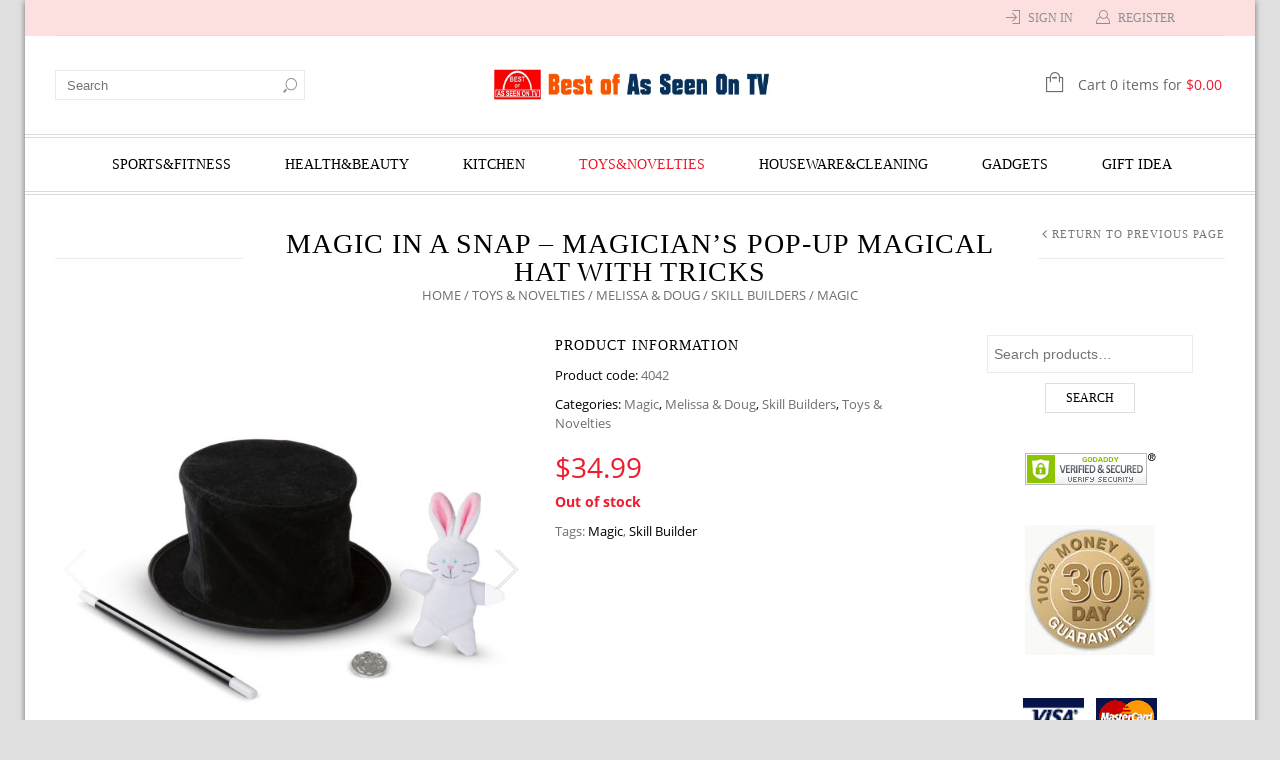

--- FILE ---
content_type: text/html; charset=UTF-8
request_url: https://www.bestofasseenontv.com/product/magic-in-a-snap-magicians-pop-up-magical-hat-with-tricks/
body_size: 30176
content:
<!doctype html>
<html lang="en-US" xmlns:og="http://opengraphprotocol.org/schema/" xmlns:fb="http://www.facebook.com/2008/fbml" itemscope="itemscope" itemtype="http://schema.org/WebPage">
<head>
    	<meta charset="UTF-8" />
    	    <meta name="viewport" content="width=device-width, initial-scale=1, maximum-scale=1"/>
		<meta http-equiv="X-UA-Compatible" content="IE=EmulateIE11" >

		<title>Magic in a Snap &#8211; Magician&#8217;s Pop-Up Magical Hat with Tricks | Best Of As Seen On TV</title>
                    <meta name='robots' content='max-image-preview:large' />
<script>window._wca = window._wca || [];</script>
<link rel='dns-prefetch' href='//stats.wp.com' />
<link rel='dns-prefetch' href='//s.w.org' />
<link rel="alternate" type="application/rss+xml" title="Best Of As Seen On TV &raquo; Feed" href="https://www.bestofasseenontv.com/feed/" />
<link rel="alternate" type="application/rss+xml" title="Best Of As Seen On TV &raquo; Comments Feed" href="https://www.bestofasseenontv.com/comments/feed/" />
<link rel="alternate" type="application/rss+xml" title="Best Of As Seen On TV &raquo; Magic in a Snap &#8211; Magician&#8217;s Pop-Up Magical Hat with Tricks Comments Feed" href="https://www.bestofasseenontv.com/product/magic-in-a-snap-magicians-pop-up-magical-hat-with-tricks/feed/" />
<meta property="og:title" content="Magic in a Snap &#8211; Magician&#8217;s Pop-Up Magical Hat with Tricks"/><meta property="og:type" content="article"/><meta property="og:description" content="Every magician needs a top quality top hat, and this one is top notch! It&#8217;s a snap to dress the part and learn and perform these professional caliber magic tricks. The hat and tricks in this collection, geared for kids four and older, are simple to master, yet truly amazing..."/><meta property="og:url" content="https://www.bestofasseenontv.com/product/magic-in-a-snap-magicians-pop-up-magical-hat-with-tricks/"/><meta property="og:site_name" content="Best Of As Seen On TV"/><meta property="og:image" content="https://www.bestofasseenontv.com/wp-content/uploads/2020/07/004042_1-1024x1024.jpg"/><script type="text/javascript">
window._wpemojiSettings = {"baseUrl":"https:\/\/s.w.org\/images\/core\/emoji\/14.0.0\/72x72\/","ext":".png","svgUrl":"https:\/\/s.w.org\/images\/core\/emoji\/14.0.0\/svg\/","svgExt":".svg","source":{"concatemoji":"https:\/\/www.bestofasseenontv.com\/wp-includes\/js\/wp-emoji-release.min.js?ver=6.0.11"}};
/*! This file is auto-generated */
!function(e,a,t){var n,r,o,i=a.createElement("canvas"),p=i.getContext&&i.getContext("2d");function s(e,t){var a=String.fromCharCode,e=(p.clearRect(0,0,i.width,i.height),p.fillText(a.apply(this,e),0,0),i.toDataURL());return p.clearRect(0,0,i.width,i.height),p.fillText(a.apply(this,t),0,0),e===i.toDataURL()}function c(e){var t=a.createElement("script");t.src=e,t.defer=t.type="text/javascript",a.getElementsByTagName("head")[0].appendChild(t)}for(o=Array("flag","emoji"),t.supports={everything:!0,everythingExceptFlag:!0},r=0;r<o.length;r++)t.supports[o[r]]=function(e){if(!p||!p.fillText)return!1;switch(p.textBaseline="top",p.font="600 32px Arial",e){case"flag":return s([127987,65039,8205,9895,65039],[127987,65039,8203,9895,65039])?!1:!s([55356,56826,55356,56819],[55356,56826,8203,55356,56819])&&!s([55356,57332,56128,56423,56128,56418,56128,56421,56128,56430,56128,56423,56128,56447],[55356,57332,8203,56128,56423,8203,56128,56418,8203,56128,56421,8203,56128,56430,8203,56128,56423,8203,56128,56447]);case"emoji":return!s([129777,127995,8205,129778,127999],[129777,127995,8203,129778,127999])}return!1}(o[r]),t.supports.everything=t.supports.everything&&t.supports[o[r]],"flag"!==o[r]&&(t.supports.everythingExceptFlag=t.supports.everythingExceptFlag&&t.supports[o[r]]);t.supports.everythingExceptFlag=t.supports.everythingExceptFlag&&!t.supports.flag,t.DOMReady=!1,t.readyCallback=function(){t.DOMReady=!0},t.supports.everything||(n=function(){t.readyCallback()},a.addEventListener?(a.addEventListener("DOMContentLoaded",n,!1),e.addEventListener("load",n,!1)):(e.attachEvent("onload",n),a.attachEvent("onreadystatechange",function(){"complete"===a.readyState&&t.readyCallback()})),(e=t.source||{}).concatemoji?c(e.concatemoji):e.wpemoji&&e.twemoji&&(c(e.twemoji),c(e.wpemoji)))}(window,document,window._wpemojiSettings);
</script>
<style type="text/css">
img.wp-smiley,
img.emoji {
	display: inline !important;
	border: none !important;
	box-shadow: none !important;
	height: 1em !important;
	width: 1em !important;
	margin: 0 0.07em !important;
	vertical-align: -0.1em !important;
	background: none !important;
	padding: 0 !important;
}
</style>
	<link rel='stylesheet' id='wp-block-library-css'  href='https://www.bestofasseenontv.com/wp-includes/css/dist/block-library/style.min.css?ver=6.0.11' type='text/css' media='all' />
<style id='wp-block-library-inline-css' type='text/css'>
.has-text-align-justify{text-align:justify;}
</style>
<link rel='stylesheet' id='mediaelement-css'  href='https://www.bestofasseenontv.com/wp-includes/js/mediaelement/mediaelementplayer-legacy.min.css?ver=4.2.16' type='text/css' media='all' />
<link rel='stylesheet' id='wp-mediaelement-css'  href='https://www.bestofasseenontv.com/wp-includes/js/mediaelement/wp-mediaelement.min.css?ver=6.0.11' type='text/css' media='all' />
<link rel='stylesheet' id='wc-blocks-vendors-style-css'  href='https://www.bestofasseenontv.com/wp-content/plugins/woocommerce/packages/woocommerce-blocks/build/wc-blocks-vendors-style.css?ver=8.0.0' type='text/css' media='all' />
<link rel='stylesheet' id='wc-blocks-style-css'  href='https://www.bestofasseenontv.com/wp-content/plugins/woocommerce/packages/woocommerce-blocks/build/wc-blocks-style.css?ver=8.0.0' type='text/css' media='all' />
<style id='global-styles-inline-css' type='text/css'>
body{--wp--preset--color--black: #000000;--wp--preset--color--cyan-bluish-gray: #abb8c3;--wp--preset--color--white: #ffffff;--wp--preset--color--pale-pink: #f78da7;--wp--preset--color--vivid-red: #cf2e2e;--wp--preset--color--luminous-vivid-orange: #ff6900;--wp--preset--color--luminous-vivid-amber: #fcb900;--wp--preset--color--light-green-cyan: #7bdcb5;--wp--preset--color--vivid-green-cyan: #00d084;--wp--preset--color--pale-cyan-blue: #8ed1fc;--wp--preset--color--vivid-cyan-blue: #0693e3;--wp--preset--color--vivid-purple: #9b51e0;--wp--preset--gradient--vivid-cyan-blue-to-vivid-purple: linear-gradient(135deg,rgba(6,147,227,1) 0%,rgb(155,81,224) 100%);--wp--preset--gradient--light-green-cyan-to-vivid-green-cyan: linear-gradient(135deg,rgb(122,220,180) 0%,rgb(0,208,130) 100%);--wp--preset--gradient--luminous-vivid-amber-to-luminous-vivid-orange: linear-gradient(135deg,rgba(252,185,0,1) 0%,rgba(255,105,0,1) 100%);--wp--preset--gradient--luminous-vivid-orange-to-vivid-red: linear-gradient(135deg,rgba(255,105,0,1) 0%,rgb(207,46,46) 100%);--wp--preset--gradient--very-light-gray-to-cyan-bluish-gray: linear-gradient(135deg,rgb(238,238,238) 0%,rgb(169,184,195) 100%);--wp--preset--gradient--cool-to-warm-spectrum: linear-gradient(135deg,rgb(74,234,220) 0%,rgb(151,120,209) 20%,rgb(207,42,186) 40%,rgb(238,44,130) 60%,rgb(251,105,98) 80%,rgb(254,248,76) 100%);--wp--preset--gradient--blush-light-purple: linear-gradient(135deg,rgb(255,206,236) 0%,rgb(152,150,240) 100%);--wp--preset--gradient--blush-bordeaux: linear-gradient(135deg,rgb(254,205,165) 0%,rgb(254,45,45) 50%,rgb(107,0,62) 100%);--wp--preset--gradient--luminous-dusk: linear-gradient(135deg,rgb(255,203,112) 0%,rgb(199,81,192) 50%,rgb(65,88,208) 100%);--wp--preset--gradient--pale-ocean: linear-gradient(135deg,rgb(255,245,203) 0%,rgb(182,227,212) 50%,rgb(51,167,181) 100%);--wp--preset--gradient--electric-grass: linear-gradient(135deg,rgb(202,248,128) 0%,rgb(113,206,126) 100%);--wp--preset--gradient--midnight: linear-gradient(135deg,rgb(2,3,129) 0%,rgb(40,116,252) 100%);--wp--preset--duotone--dark-grayscale: url('#wp-duotone-dark-grayscale');--wp--preset--duotone--grayscale: url('#wp-duotone-grayscale');--wp--preset--duotone--purple-yellow: url('#wp-duotone-purple-yellow');--wp--preset--duotone--blue-red: url('#wp-duotone-blue-red');--wp--preset--duotone--midnight: url('#wp-duotone-midnight');--wp--preset--duotone--magenta-yellow: url('#wp-duotone-magenta-yellow');--wp--preset--duotone--purple-green: url('#wp-duotone-purple-green');--wp--preset--duotone--blue-orange: url('#wp-duotone-blue-orange');--wp--preset--font-size--small: 13px;--wp--preset--font-size--medium: 20px;--wp--preset--font-size--large: 36px;--wp--preset--font-size--x-large: 42px;}.has-black-color{color: var(--wp--preset--color--black) !important;}.has-cyan-bluish-gray-color{color: var(--wp--preset--color--cyan-bluish-gray) !important;}.has-white-color{color: var(--wp--preset--color--white) !important;}.has-pale-pink-color{color: var(--wp--preset--color--pale-pink) !important;}.has-vivid-red-color{color: var(--wp--preset--color--vivid-red) !important;}.has-luminous-vivid-orange-color{color: var(--wp--preset--color--luminous-vivid-orange) !important;}.has-luminous-vivid-amber-color{color: var(--wp--preset--color--luminous-vivid-amber) !important;}.has-light-green-cyan-color{color: var(--wp--preset--color--light-green-cyan) !important;}.has-vivid-green-cyan-color{color: var(--wp--preset--color--vivid-green-cyan) !important;}.has-pale-cyan-blue-color{color: var(--wp--preset--color--pale-cyan-blue) !important;}.has-vivid-cyan-blue-color{color: var(--wp--preset--color--vivid-cyan-blue) !important;}.has-vivid-purple-color{color: var(--wp--preset--color--vivid-purple) !important;}.has-black-background-color{background-color: var(--wp--preset--color--black) !important;}.has-cyan-bluish-gray-background-color{background-color: var(--wp--preset--color--cyan-bluish-gray) !important;}.has-white-background-color{background-color: var(--wp--preset--color--white) !important;}.has-pale-pink-background-color{background-color: var(--wp--preset--color--pale-pink) !important;}.has-vivid-red-background-color{background-color: var(--wp--preset--color--vivid-red) !important;}.has-luminous-vivid-orange-background-color{background-color: var(--wp--preset--color--luminous-vivid-orange) !important;}.has-luminous-vivid-amber-background-color{background-color: var(--wp--preset--color--luminous-vivid-amber) !important;}.has-light-green-cyan-background-color{background-color: var(--wp--preset--color--light-green-cyan) !important;}.has-vivid-green-cyan-background-color{background-color: var(--wp--preset--color--vivid-green-cyan) !important;}.has-pale-cyan-blue-background-color{background-color: var(--wp--preset--color--pale-cyan-blue) !important;}.has-vivid-cyan-blue-background-color{background-color: var(--wp--preset--color--vivid-cyan-blue) !important;}.has-vivid-purple-background-color{background-color: var(--wp--preset--color--vivid-purple) !important;}.has-black-border-color{border-color: var(--wp--preset--color--black) !important;}.has-cyan-bluish-gray-border-color{border-color: var(--wp--preset--color--cyan-bluish-gray) !important;}.has-white-border-color{border-color: var(--wp--preset--color--white) !important;}.has-pale-pink-border-color{border-color: var(--wp--preset--color--pale-pink) !important;}.has-vivid-red-border-color{border-color: var(--wp--preset--color--vivid-red) !important;}.has-luminous-vivid-orange-border-color{border-color: var(--wp--preset--color--luminous-vivid-orange) !important;}.has-luminous-vivid-amber-border-color{border-color: var(--wp--preset--color--luminous-vivid-amber) !important;}.has-light-green-cyan-border-color{border-color: var(--wp--preset--color--light-green-cyan) !important;}.has-vivid-green-cyan-border-color{border-color: var(--wp--preset--color--vivid-green-cyan) !important;}.has-pale-cyan-blue-border-color{border-color: var(--wp--preset--color--pale-cyan-blue) !important;}.has-vivid-cyan-blue-border-color{border-color: var(--wp--preset--color--vivid-cyan-blue) !important;}.has-vivid-purple-border-color{border-color: var(--wp--preset--color--vivid-purple) !important;}.has-vivid-cyan-blue-to-vivid-purple-gradient-background{background: var(--wp--preset--gradient--vivid-cyan-blue-to-vivid-purple) !important;}.has-light-green-cyan-to-vivid-green-cyan-gradient-background{background: var(--wp--preset--gradient--light-green-cyan-to-vivid-green-cyan) !important;}.has-luminous-vivid-amber-to-luminous-vivid-orange-gradient-background{background: var(--wp--preset--gradient--luminous-vivid-amber-to-luminous-vivid-orange) !important;}.has-luminous-vivid-orange-to-vivid-red-gradient-background{background: var(--wp--preset--gradient--luminous-vivid-orange-to-vivid-red) !important;}.has-very-light-gray-to-cyan-bluish-gray-gradient-background{background: var(--wp--preset--gradient--very-light-gray-to-cyan-bluish-gray) !important;}.has-cool-to-warm-spectrum-gradient-background{background: var(--wp--preset--gradient--cool-to-warm-spectrum) !important;}.has-blush-light-purple-gradient-background{background: var(--wp--preset--gradient--blush-light-purple) !important;}.has-blush-bordeaux-gradient-background{background: var(--wp--preset--gradient--blush-bordeaux) !important;}.has-luminous-dusk-gradient-background{background: var(--wp--preset--gradient--luminous-dusk) !important;}.has-pale-ocean-gradient-background{background: var(--wp--preset--gradient--pale-ocean) !important;}.has-electric-grass-gradient-background{background: var(--wp--preset--gradient--electric-grass) !important;}.has-midnight-gradient-background{background: var(--wp--preset--gradient--midnight) !important;}.has-small-font-size{font-size: var(--wp--preset--font-size--small) !important;}.has-medium-font-size{font-size: var(--wp--preset--font-size--medium) !important;}.has-large-font-size{font-size: var(--wp--preset--font-size--large) !important;}.has-x-large-font-size{font-size: var(--wp--preset--font-size--x-large) !important;}
</style>
<style id='extendify-gutenberg-patterns-and-templates-utilities-inline-css' type='text/css'>
.ext-absolute{position:absolute!important}.ext-relative{position:relative!important}.ext-top-base{top:var(--wp--style--block-gap,1.75rem)!important}.ext-top-lg{top:var(--extendify--spacing--large,3rem)!important}.ext--top-base{top:calc(var(--wp--style--block-gap, 1.75rem)*-1)!important}.ext--top-lg{top:calc(var(--extendify--spacing--large, 3rem)*-1)!important}.ext-right-base{right:var(--wp--style--block-gap,1.75rem)!important}.ext-right-lg{right:var(--extendify--spacing--large,3rem)!important}.ext--right-base{right:calc(var(--wp--style--block-gap, 1.75rem)*-1)!important}.ext--right-lg{right:calc(var(--extendify--spacing--large, 3rem)*-1)!important}.ext-bottom-base{bottom:var(--wp--style--block-gap,1.75rem)!important}.ext-bottom-lg{bottom:var(--extendify--spacing--large,3rem)!important}.ext--bottom-base{bottom:calc(var(--wp--style--block-gap, 1.75rem)*-1)!important}.ext--bottom-lg{bottom:calc(var(--extendify--spacing--large, 3rem)*-1)!important}.ext-left-base{left:var(--wp--style--block-gap,1.75rem)!important}.ext-left-lg{left:var(--extendify--spacing--large,3rem)!important}.ext--left-base{left:calc(var(--wp--style--block-gap, 1.75rem)*-1)!important}.ext--left-lg{left:calc(var(--extendify--spacing--large, 3rem)*-1)!important}.ext-order-1{order:1!important}.ext-order-2{order:2!important}.ext-col-auto{grid-column:auto!important}.ext-col-span-1{grid-column:span 1/span 1!important}.ext-col-span-2{grid-column:span 2/span 2!important}.ext-col-span-3{grid-column:span 3/span 3!important}.ext-col-span-4{grid-column:span 4/span 4!important}.ext-col-span-5{grid-column:span 5/span 5!important}.ext-col-span-6{grid-column:span 6/span 6!important}.ext-col-span-7{grid-column:span 7/span 7!important}.ext-col-span-8{grid-column:span 8/span 8!important}.ext-col-span-9{grid-column:span 9/span 9!important}.ext-col-span-10{grid-column:span 10/span 10!important}.ext-col-span-11{grid-column:span 11/span 11!important}.ext-col-span-12{grid-column:span 12/span 12!important}.ext-col-span-full{grid-column:1/-1!important}.ext-col-start-1{grid-column-start:1!important}.ext-col-start-2{grid-column-start:2!important}.ext-col-start-3{grid-column-start:3!important}.ext-col-start-4{grid-column-start:4!important}.ext-col-start-5{grid-column-start:5!important}.ext-col-start-6{grid-column-start:6!important}.ext-col-start-7{grid-column-start:7!important}.ext-col-start-8{grid-column-start:8!important}.ext-col-start-9{grid-column-start:9!important}.ext-col-start-10{grid-column-start:10!important}.ext-col-start-11{grid-column-start:11!important}.ext-col-start-12{grid-column-start:12!important}.ext-col-start-13{grid-column-start:13!important}.ext-col-start-auto{grid-column-start:auto!important}.ext-col-end-1{grid-column-end:1!important}.ext-col-end-2{grid-column-end:2!important}.ext-col-end-3{grid-column-end:3!important}.ext-col-end-4{grid-column-end:4!important}.ext-col-end-5{grid-column-end:5!important}.ext-col-end-6{grid-column-end:6!important}.ext-col-end-7{grid-column-end:7!important}.ext-col-end-8{grid-column-end:8!important}.ext-col-end-9{grid-column-end:9!important}.ext-col-end-10{grid-column-end:10!important}.ext-col-end-11{grid-column-end:11!important}.ext-col-end-12{grid-column-end:12!important}.ext-col-end-13{grid-column-end:13!important}.ext-col-end-auto{grid-column-end:auto!important}.ext-row-auto{grid-row:auto!important}.ext-row-span-1{grid-row:span 1/span 1!important}.ext-row-span-2{grid-row:span 2/span 2!important}.ext-row-span-3{grid-row:span 3/span 3!important}.ext-row-span-4{grid-row:span 4/span 4!important}.ext-row-span-5{grid-row:span 5/span 5!important}.ext-row-span-6{grid-row:span 6/span 6!important}.ext-row-span-full{grid-row:1/-1!important}.ext-row-start-1{grid-row-start:1!important}.ext-row-start-2{grid-row-start:2!important}.ext-row-start-3{grid-row-start:3!important}.ext-row-start-4{grid-row-start:4!important}.ext-row-start-5{grid-row-start:5!important}.ext-row-start-6{grid-row-start:6!important}.ext-row-start-7{grid-row-start:7!important}.ext-row-start-auto{grid-row-start:auto!important}.ext-row-end-1{grid-row-end:1!important}.ext-row-end-2{grid-row-end:2!important}.ext-row-end-3{grid-row-end:3!important}.ext-row-end-4{grid-row-end:4!important}.ext-row-end-5{grid-row-end:5!important}.ext-row-end-6{grid-row-end:6!important}.ext-row-end-7{grid-row-end:7!important}.ext-row-end-auto{grid-row-end:auto!important}.ext-m-0:not([style*=margin]){margin:0!important}.ext-m-auto:not([style*=margin]){margin:auto!important}.ext-m-base:not([style*=margin]){margin:var(--wp--style--block-gap,1.75rem)!important}.ext-m-lg:not([style*=margin]){margin:var(--extendify--spacing--large,3rem)!important}.ext--m-base:not([style*=margin]){margin:calc(var(--wp--style--block-gap, 1.75rem)*-1)!important}.ext--m-lg:not([style*=margin]){margin:calc(var(--extendify--spacing--large, 3rem)*-1)!important}.ext-mx-0:not([style*=margin]){margin-left:0!important;margin-right:0!important}.ext-mx-auto:not([style*=margin]){margin-left:auto!important;margin-right:auto!important}.ext-mx-base:not([style*=margin]){margin-left:var(--wp--style--block-gap,1.75rem)!important;margin-right:var(--wp--style--block-gap,1.75rem)!important}.ext-mx-lg:not([style*=margin]){margin-left:var(--extendify--spacing--large,3rem)!important;margin-right:var(--extendify--spacing--large,3rem)!important}.ext--mx-base:not([style*=margin]){margin-left:calc(var(--wp--style--block-gap, 1.75rem)*-1)!important;margin-right:calc(var(--wp--style--block-gap, 1.75rem)*-1)!important}.ext--mx-lg:not([style*=margin]){margin-left:calc(var(--extendify--spacing--large, 3rem)*-1)!important;margin-right:calc(var(--extendify--spacing--large, 3rem)*-1)!important}.ext-my-0:not([style*=margin]){margin-bottom:0!important;margin-top:0!important}.ext-my-auto:not([style*=margin]){margin-bottom:auto!important;margin-top:auto!important}.ext-my-base:not([style*=margin]){margin-bottom:var(--wp--style--block-gap,1.75rem)!important;margin-top:var(--wp--style--block-gap,1.75rem)!important}.ext-my-lg:not([style*=margin]){margin-bottom:var(--extendify--spacing--large,3rem)!important;margin-top:var(--extendify--spacing--large,3rem)!important}.ext--my-base:not([style*=margin]){margin-bottom:calc(var(--wp--style--block-gap, 1.75rem)*-1)!important;margin-top:calc(var(--wp--style--block-gap, 1.75rem)*-1)!important}.ext--my-lg:not([style*=margin]){margin-bottom:calc(var(--extendify--spacing--large, 3rem)*-1)!important;margin-top:calc(var(--extendify--spacing--large, 3rem)*-1)!important}.ext-mt-0:not([style*=margin]){margin-top:0!important}.ext-mt-auto:not([style*=margin]){margin-top:auto!important}.ext-mt-base:not([style*=margin]){margin-top:var(--wp--style--block-gap,1.75rem)!important}.ext-mt-lg:not([style*=margin]){margin-top:var(--extendify--spacing--large,3rem)!important}.ext--mt-base:not([style*=margin]){margin-top:calc(var(--wp--style--block-gap, 1.75rem)*-1)!important}.ext--mt-lg:not([style*=margin]){margin-top:calc(var(--extendify--spacing--large, 3rem)*-1)!important}.ext-mr-0:not([style*=margin]){margin-right:0!important}.ext-mr-auto:not([style*=margin]){margin-right:auto!important}.ext-mr-base:not([style*=margin]){margin-right:var(--wp--style--block-gap,1.75rem)!important}.ext-mr-lg:not([style*=margin]){margin-right:var(--extendify--spacing--large,3rem)!important}.ext--mr-base:not([style*=margin]){margin-right:calc(var(--wp--style--block-gap, 1.75rem)*-1)!important}.ext--mr-lg:not([style*=margin]){margin-right:calc(var(--extendify--spacing--large, 3rem)*-1)!important}.ext-mb-0:not([style*=margin]){margin-bottom:0!important}.ext-mb-auto:not([style*=margin]){margin-bottom:auto!important}.ext-mb-base:not([style*=margin]){margin-bottom:var(--wp--style--block-gap,1.75rem)!important}.ext-mb-lg:not([style*=margin]){margin-bottom:var(--extendify--spacing--large,3rem)!important}.ext--mb-base:not([style*=margin]){margin-bottom:calc(var(--wp--style--block-gap, 1.75rem)*-1)!important}.ext--mb-lg:not([style*=margin]){margin-bottom:calc(var(--extendify--spacing--large, 3rem)*-1)!important}.ext-ml-0:not([style*=margin]){margin-left:0!important}.ext-ml-auto:not([style*=margin]){margin-left:auto!important}.ext-ml-base:not([style*=margin]){margin-left:var(--wp--style--block-gap,1.75rem)!important}.ext-ml-lg:not([style*=margin]){margin-left:var(--extendify--spacing--large,3rem)!important}.ext--ml-base:not([style*=margin]){margin-left:calc(var(--wp--style--block-gap, 1.75rem)*-1)!important}.ext--ml-lg:not([style*=margin]){margin-left:calc(var(--extendify--spacing--large, 3rem)*-1)!important}.ext-block{display:block!important}.ext-inline-block{display:inline-block!important}.ext-inline{display:inline!important}.ext-flex{display:flex!important}.ext-inline-flex{display:inline-flex!important}.ext-grid{display:grid!important}.ext-inline-grid{display:inline-grid!important}.ext-hidden{display:none!important}.ext-w-auto{width:auto!important}.ext-w-full{width:100%!important}.ext-max-w-full{max-width:100%!important}.ext-flex-1{flex:1 1 0%!important}.ext-flex-auto{flex:1 1 auto!important}.ext-flex-initial{flex:0 1 auto!important}.ext-flex-none{flex:none!important}.ext-flex-shrink-0{flex-shrink:0!important}.ext-flex-shrink{flex-shrink:1!important}.ext-flex-grow-0{flex-grow:0!important}.ext-flex-grow{flex-grow:1!important}.ext-list-none{list-style-type:none!important}.ext-grid-cols-1{grid-template-columns:repeat(1,minmax(0,1fr))!important}.ext-grid-cols-2{grid-template-columns:repeat(2,minmax(0,1fr))!important}.ext-grid-cols-3{grid-template-columns:repeat(3,minmax(0,1fr))!important}.ext-grid-cols-4{grid-template-columns:repeat(4,minmax(0,1fr))!important}.ext-grid-cols-5{grid-template-columns:repeat(5,minmax(0,1fr))!important}.ext-grid-cols-6{grid-template-columns:repeat(6,minmax(0,1fr))!important}.ext-grid-cols-7{grid-template-columns:repeat(7,minmax(0,1fr))!important}.ext-grid-cols-8{grid-template-columns:repeat(8,minmax(0,1fr))!important}.ext-grid-cols-9{grid-template-columns:repeat(9,minmax(0,1fr))!important}.ext-grid-cols-10{grid-template-columns:repeat(10,minmax(0,1fr))!important}.ext-grid-cols-11{grid-template-columns:repeat(11,minmax(0,1fr))!important}.ext-grid-cols-12{grid-template-columns:repeat(12,minmax(0,1fr))!important}.ext-grid-cols-none{grid-template-columns:none!important}.ext-grid-rows-1{grid-template-rows:repeat(1,minmax(0,1fr))!important}.ext-grid-rows-2{grid-template-rows:repeat(2,minmax(0,1fr))!important}.ext-grid-rows-3{grid-template-rows:repeat(3,minmax(0,1fr))!important}.ext-grid-rows-4{grid-template-rows:repeat(4,minmax(0,1fr))!important}.ext-grid-rows-5{grid-template-rows:repeat(5,minmax(0,1fr))!important}.ext-grid-rows-6{grid-template-rows:repeat(6,minmax(0,1fr))!important}.ext-grid-rows-none{grid-template-rows:none!important}.ext-flex-row{flex-direction:row!important}.ext-flex-row-reverse{flex-direction:row-reverse!important}.ext-flex-col{flex-direction:column!important}.ext-flex-col-reverse{flex-direction:column-reverse!important}.ext-flex-wrap{flex-wrap:wrap!important}.ext-flex-wrap-reverse{flex-wrap:wrap-reverse!important}.ext-flex-nowrap{flex-wrap:nowrap!important}.ext-items-start{align-items:flex-start!important}.ext-items-end{align-items:flex-end!important}.ext-items-center{align-items:center!important}.ext-items-baseline{align-items:baseline!important}.ext-items-stretch{align-items:stretch!important}.ext-justify-start{justify-content:flex-start!important}.ext-justify-end{justify-content:flex-end!important}.ext-justify-center{justify-content:center!important}.ext-justify-between{justify-content:space-between!important}.ext-justify-around{justify-content:space-around!important}.ext-justify-evenly{justify-content:space-evenly!important}.ext-justify-items-start{justify-items:start!important}.ext-justify-items-end{justify-items:end!important}.ext-justify-items-center{justify-items:center!important}.ext-justify-items-stretch{justify-items:stretch!important}.ext-gap-0{gap:0!important}.ext-gap-base{gap:var(--wp--style--block-gap,1.75rem)!important}.ext-gap-lg{gap:var(--extendify--spacing--large,3rem)!important}.ext-gap-x-0{-moz-column-gap:0!important;column-gap:0!important}.ext-gap-x-base{-moz-column-gap:var(--wp--style--block-gap,1.75rem)!important;column-gap:var(--wp--style--block-gap,1.75rem)!important}.ext-gap-x-lg{-moz-column-gap:var(--extendify--spacing--large,3rem)!important;column-gap:var(--extendify--spacing--large,3rem)!important}.ext-gap-y-0{row-gap:0!important}.ext-gap-y-base{row-gap:var(--wp--style--block-gap,1.75rem)!important}.ext-gap-y-lg{row-gap:var(--extendify--spacing--large,3rem)!important}.ext-justify-self-auto{justify-self:auto!important}.ext-justify-self-start{justify-self:start!important}.ext-justify-self-end{justify-self:end!important}.ext-justify-self-center{justify-self:center!important}.ext-justify-self-stretch{justify-self:stretch!important}.ext-rounded-none{border-radius:0!important}.ext-rounded-full{border-radius:9999px!important}.ext-rounded-t-none{border-top-left-radius:0!important;border-top-right-radius:0!important}.ext-rounded-t-full{border-top-left-radius:9999px!important;border-top-right-radius:9999px!important}.ext-rounded-r-none{border-bottom-right-radius:0!important;border-top-right-radius:0!important}.ext-rounded-r-full{border-bottom-right-radius:9999px!important;border-top-right-radius:9999px!important}.ext-rounded-b-none{border-bottom-left-radius:0!important;border-bottom-right-radius:0!important}.ext-rounded-b-full{border-bottom-left-radius:9999px!important;border-bottom-right-radius:9999px!important}.ext-rounded-l-none{border-bottom-left-radius:0!important;border-top-left-radius:0!important}.ext-rounded-l-full{border-bottom-left-radius:9999px!important;border-top-left-radius:9999px!important}.ext-rounded-tl-none{border-top-left-radius:0!important}.ext-rounded-tl-full{border-top-left-radius:9999px!important}.ext-rounded-tr-none{border-top-right-radius:0!important}.ext-rounded-tr-full{border-top-right-radius:9999px!important}.ext-rounded-br-none{border-bottom-right-radius:0!important}.ext-rounded-br-full{border-bottom-right-radius:9999px!important}.ext-rounded-bl-none{border-bottom-left-radius:0!important}.ext-rounded-bl-full{border-bottom-left-radius:9999px!important}.ext-border-0{border-width:0!important}.ext-border-t-0{border-top-width:0!important}.ext-border-r-0{border-right-width:0!important}.ext-border-b-0{border-bottom-width:0!important}.ext-border-l-0{border-left-width:0!important}.ext-p-0:not([style*=padding]){padding:0!important}.ext-p-base:not([style*=padding]){padding:var(--wp--style--block-gap,1.75rem)!important}.ext-p-lg:not([style*=padding]){padding:var(--extendify--spacing--large,3rem)!important}.ext-px-0:not([style*=padding]){padding-left:0!important;padding-right:0!important}.ext-px-base:not([style*=padding]){padding-left:var(--wp--style--block-gap,1.75rem)!important;padding-right:var(--wp--style--block-gap,1.75rem)!important}.ext-px-lg:not([style*=padding]){padding-left:var(--extendify--spacing--large,3rem)!important;padding-right:var(--extendify--spacing--large,3rem)!important}.ext-py-0:not([style*=padding]){padding-bottom:0!important;padding-top:0!important}.ext-py-base:not([style*=padding]){padding-bottom:var(--wp--style--block-gap,1.75rem)!important;padding-top:var(--wp--style--block-gap,1.75rem)!important}.ext-py-lg:not([style*=padding]){padding-bottom:var(--extendify--spacing--large,3rem)!important;padding-top:var(--extendify--spacing--large,3rem)!important}.ext-pt-0:not([style*=padding]){padding-top:0!important}.ext-pt-base:not([style*=padding]){padding-top:var(--wp--style--block-gap,1.75rem)!important}.ext-pt-lg:not([style*=padding]){padding-top:var(--extendify--spacing--large,3rem)!important}.ext-pr-0:not([style*=padding]){padding-right:0!important}.ext-pr-base:not([style*=padding]){padding-right:var(--wp--style--block-gap,1.75rem)!important}.ext-pr-lg:not([style*=padding]){padding-right:var(--extendify--spacing--large,3rem)!important}.ext-pb-0:not([style*=padding]){padding-bottom:0!important}.ext-pb-base:not([style*=padding]){padding-bottom:var(--wp--style--block-gap,1.75rem)!important}.ext-pb-lg:not([style*=padding]){padding-bottom:var(--extendify--spacing--large,3rem)!important}.ext-pl-0:not([style*=padding]){padding-left:0!important}.ext-pl-base:not([style*=padding]){padding-left:var(--wp--style--block-gap,1.75rem)!important}.ext-pl-lg:not([style*=padding]){padding-left:var(--extendify--spacing--large,3rem)!important}.ext-text-left{text-align:left!important}.ext-text-center{text-align:center!important}.ext-text-right{text-align:right!important}.ext-leading-none{line-height:1!important}.ext-leading-tight{line-height:1.25!important}.ext-leading-snug{line-height:1.375!important}.ext-leading-normal{line-height:1.5!important}.ext-leading-relaxed{line-height:1.625!important}.ext-leading-loose{line-height:2!important}.clip-path--rhombus img{-webkit-clip-path:polygon(15% 6%,80% 29%,84% 93%,23% 69%);clip-path:polygon(15% 6%,80% 29%,84% 93%,23% 69%)}.clip-path--diamond img{-webkit-clip-path:polygon(5% 29%,60% 2%,91% 64%,36% 89%);clip-path:polygon(5% 29%,60% 2%,91% 64%,36% 89%)}.clip-path--rhombus-alt img{-webkit-clip-path:polygon(14% 9%,85% 24%,91% 89%,19% 76%);clip-path:polygon(14% 9%,85% 24%,91% 89%,19% 76%)}.wp-block-columns[class*=fullwidth-cols]{margin-bottom:unset}.wp-block-column.editor\:pointer-events-none{margin-bottom:0!important;margin-top:0!important}.is-root-container.block-editor-block-list__layout>[data-align=full]:not(:first-of-type)>.wp-block-column.editor\:pointer-events-none,.is-root-container.block-editor-block-list__layout>[data-align=wide]>.wp-block-column.editor\:pointer-events-none{margin-top:calc(var(--wp--style--block-gap, 28px)*-1)!important}.ext .wp-block-columns .wp-block-column[style*=padding]{padding-left:0!important;padding-right:0!important}.ext .wp-block-columns+.wp-block-columns:not([class*=mt-]):not([class*=my-]):not([style*=margin]){margin-top:0!important}[class*=fullwidth-cols] .wp-block-column:first-child,[class*=fullwidth-cols] .wp-block-group:first-child{margin-top:0}[class*=fullwidth-cols] .wp-block-column:last-child,[class*=fullwidth-cols] .wp-block-group:last-child{margin-bottom:0}[class*=fullwidth-cols] .wp-block-column:first-child>*,[class*=fullwidth-cols] .wp-block-column>:first-child{margin-top:0}.ext .is-not-stacked-on-mobile .wp-block-column,[class*=fullwidth-cols] .wp-block-column>:last-child{margin-bottom:0}.wp-block-columns[class*=fullwidth-cols]:not(.is-not-stacked-on-mobile)>.wp-block-column:not(:last-child){margin-bottom:var(--wp--style--block-gap,1.75rem)}@media (min-width:782px){.wp-block-columns[class*=fullwidth-cols]:not(.is-not-stacked-on-mobile)>.wp-block-column:not(:last-child){margin-bottom:0}}.wp-block-columns[class*=fullwidth-cols].is-not-stacked-on-mobile>.wp-block-column{margin-bottom:0!important}@media (min-width:600px) and (max-width:781px){.wp-block-columns[class*=fullwidth-cols]:not(.is-not-stacked-on-mobile)>.wp-block-column:nth-child(2n){margin-left:var(--wp--style--block-gap,2em)}}@media (max-width:781px){.tablet\:fullwidth-cols.wp-block-columns:not(.is-not-stacked-on-mobile){flex-wrap:wrap}.tablet\:fullwidth-cols.wp-block-columns:not(.is-not-stacked-on-mobile)>.wp-block-column,.tablet\:fullwidth-cols.wp-block-columns:not(.is-not-stacked-on-mobile)>.wp-block-column:not([style*=margin]){margin-left:0!important}.tablet\:fullwidth-cols.wp-block-columns:not(.is-not-stacked-on-mobile)>.wp-block-column{flex-basis:100%!important}}@media (max-width:1079px){.desktop\:fullwidth-cols.wp-block-columns:not(.is-not-stacked-on-mobile){flex-wrap:wrap}.desktop\:fullwidth-cols.wp-block-columns:not(.is-not-stacked-on-mobile)>.wp-block-column,.desktop\:fullwidth-cols.wp-block-columns:not(.is-not-stacked-on-mobile)>.wp-block-column:not([style*=margin]){margin-left:0!important}.desktop\:fullwidth-cols.wp-block-columns:not(.is-not-stacked-on-mobile)>.wp-block-column{flex-basis:100%!important}.desktop\:fullwidth-cols.wp-block-columns:not(.is-not-stacked-on-mobile)>.wp-block-column:not(:last-child){margin-bottom:var(--wp--style--block-gap,1.75rem)!important}}.direction-rtl{direction:rtl}.direction-ltr{direction:ltr}.is-style-inline-list{padding-left:0!important}.is-style-inline-list li{list-style-type:none!important}@media (min-width:782px){.is-style-inline-list li{display:inline!important;margin-right:var(--wp--style--block-gap,1.75rem)!important}}@media (min-width:782px){.is-style-inline-list li:first-child{margin-left:0!important}}@media (min-width:782px){.is-style-inline-list li:last-child{margin-right:0!important}}.bring-to-front{position:relative;z-index:10}.text-stroke{-webkit-text-stroke-color:var(--wp--preset--color--background)}.text-stroke,.text-stroke--primary{-webkit-text-stroke-width:var(
        --wp--custom--typography--text-stroke-width,2px
    )}.text-stroke--primary{-webkit-text-stroke-color:var(--wp--preset--color--primary)}.text-stroke--secondary{-webkit-text-stroke-width:var(
        --wp--custom--typography--text-stroke-width,2px
    );-webkit-text-stroke-color:var(--wp--preset--color--secondary)}.editor\:no-caption .block-editor-rich-text__editable{display:none!important}.editor\:no-inserter .wp-block-column:not(.is-selected)>.block-list-appender,.editor\:no-inserter .wp-block-cover__inner-container>.block-list-appender,.editor\:no-inserter .wp-block-group__inner-container>.block-list-appender,.editor\:no-inserter>.block-list-appender{display:none}.editor\:no-resize .components-resizable-box__handle,.editor\:no-resize .components-resizable-box__handle:after,.editor\:no-resize .components-resizable-box__side-handle:before{display:none;pointer-events:none}.editor\:no-resize .components-resizable-box__container{display:block}.editor\:pointer-events-none{pointer-events:none}.is-style-angled{justify-content:flex-end}.ext .is-style-angled>[class*=_inner-container],.is-style-angled{align-items:center}.is-style-angled .wp-block-cover__image-background,.is-style-angled .wp-block-cover__video-background{-webkit-clip-path:polygon(0 0,30% 0,50% 100%,0 100%);clip-path:polygon(0 0,30% 0,50% 100%,0 100%);z-index:1}@media (min-width:782px){.is-style-angled .wp-block-cover__image-background,.is-style-angled .wp-block-cover__video-background{-webkit-clip-path:polygon(0 0,55% 0,65% 100%,0 100%);clip-path:polygon(0 0,55% 0,65% 100%,0 100%)}}.has-foreground-color{color:var(--wp--preset--color--foreground,#000)!important}.has-foreground-background-color{background-color:var(--wp--preset--color--foreground,#000)!important}.has-background-color{color:var(--wp--preset--color--background,#fff)!important}.has-background-background-color{background-color:var(--wp--preset--color--background,#fff)!important}.has-primary-color{color:var(--wp--preset--color--primary,#4b5563)!important}.has-primary-background-color{background-color:var(--wp--preset--color--primary,#4b5563)!important}.has-secondary-color{color:var(--wp--preset--color--secondary,#9ca3af)!important}.has-secondary-background-color{background-color:var(--wp--preset--color--secondary,#9ca3af)!important}.ext.has-text-color h1,.ext.has-text-color h2,.ext.has-text-color h3,.ext.has-text-color h4,.ext.has-text-color h5,.ext.has-text-color h6,.ext.has-text-color p{color:currentColor}.has-white-color{color:var(--wp--preset--color--white,#fff)!important}.has-black-color{color:var(--wp--preset--color--black,#000)!important}.has-ext-foreground-background-color{background-color:var(
        --wp--preset--color--foreground,var(--wp--preset--color--black,#000)
    )!important}.has-ext-primary-background-color{background-color:var(
        --wp--preset--color--primary,var(--wp--preset--color--cyan-bluish-gray,#000)
    )!important}.wp-block-button__link.has-black-background-color{border-color:var(--wp--preset--color--black,#000)}.wp-block-button__link.has-white-background-color{border-color:var(--wp--preset--color--white,#fff)}.has-ext-small-font-size{font-size:var(--wp--preset--font-size--ext-small)!important}.has-ext-medium-font-size{font-size:var(--wp--preset--font-size--ext-medium)!important}.has-ext-large-font-size{font-size:var(--wp--preset--font-size--ext-large)!important;line-height:1.2}.has-ext-x-large-font-size{font-size:var(--wp--preset--font-size--ext-x-large)!important;line-height:1}.has-ext-xx-large-font-size{font-size:var(--wp--preset--font-size--ext-xx-large)!important;line-height:1}.has-ext-x-large-font-size:not([style*=line-height]),.has-ext-xx-large-font-size:not([style*=line-height]){line-height:1.1}.ext .wp-block-group>*{margin-bottom:0;margin-top:0}.ext .wp-block-group>*+*{margin-bottom:0}.ext .wp-block-group>*+*,.ext h2{margin-top:var(--wp--style--block-gap,1.75rem)}.ext h2{margin-bottom:var(--wp--style--block-gap,1.75rem)}.has-ext-x-large-font-size+h3,.has-ext-x-large-font-size+p{margin-top:.5rem}.ext .wp-block-buttons>.wp-block-button.wp-block-button__width-25{min-width:12rem;width:calc(25% - var(--wp--style--block-gap, .5em)*.75)}.ext .ext-grid>[class*=_inner-container]{display:grid}.ext>[class*=_inner-container]>.ext-grid:not([class*=columns]),.ext>[class*=_inner-container]>.wp-block>.ext-grid:not([class*=columns]){display:initial!important}.ext .ext-grid-cols-1>[class*=_inner-container]{grid-template-columns:repeat(1,minmax(0,1fr))!important}.ext .ext-grid-cols-2>[class*=_inner-container]{grid-template-columns:repeat(2,minmax(0,1fr))!important}.ext .ext-grid-cols-3>[class*=_inner-container]{grid-template-columns:repeat(3,minmax(0,1fr))!important}.ext .ext-grid-cols-4>[class*=_inner-container]{grid-template-columns:repeat(4,minmax(0,1fr))!important}.ext .ext-grid-cols-5>[class*=_inner-container]{grid-template-columns:repeat(5,minmax(0,1fr))!important}.ext .ext-grid-cols-6>[class*=_inner-container]{grid-template-columns:repeat(6,minmax(0,1fr))!important}.ext .ext-grid-cols-7>[class*=_inner-container]{grid-template-columns:repeat(7,minmax(0,1fr))!important}.ext .ext-grid-cols-8>[class*=_inner-container]{grid-template-columns:repeat(8,minmax(0,1fr))!important}.ext .ext-grid-cols-9>[class*=_inner-container]{grid-template-columns:repeat(9,minmax(0,1fr))!important}.ext .ext-grid-cols-10>[class*=_inner-container]{grid-template-columns:repeat(10,minmax(0,1fr))!important}.ext .ext-grid-cols-11>[class*=_inner-container]{grid-template-columns:repeat(11,minmax(0,1fr))!important}.ext .ext-grid-cols-12>[class*=_inner-container]{grid-template-columns:repeat(12,minmax(0,1fr))!important}.ext .ext-grid-cols-13>[class*=_inner-container]{grid-template-columns:repeat(13,minmax(0,1fr))!important}.ext .ext-grid-cols-none>[class*=_inner-container]{grid-template-columns:none!important}.ext .ext-grid-rows-1>[class*=_inner-container]{grid-template-rows:repeat(1,minmax(0,1fr))!important}.ext .ext-grid-rows-2>[class*=_inner-container]{grid-template-rows:repeat(2,minmax(0,1fr))!important}.ext .ext-grid-rows-3>[class*=_inner-container]{grid-template-rows:repeat(3,minmax(0,1fr))!important}.ext .ext-grid-rows-4>[class*=_inner-container]{grid-template-rows:repeat(4,minmax(0,1fr))!important}.ext .ext-grid-rows-5>[class*=_inner-container]{grid-template-rows:repeat(5,minmax(0,1fr))!important}.ext .ext-grid-rows-6>[class*=_inner-container]{grid-template-rows:repeat(6,minmax(0,1fr))!important}.ext .ext-grid-rows-none>[class*=_inner-container]{grid-template-rows:none!important}.ext .ext-items-start>[class*=_inner-container]{align-items:flex-start!important}.ext .ext-items-end>[class*=_inner-container]{align-items:flex-end!important}.ext .ext-items-center>[class*=_inner-container]{align-items:center!important}.ext .ext-items-baseline>[class*=_inner-container]{align-items:baseline!important}.ext .ext-items-stretch>[class*=_inner-container]{align-items:stretch!important}.ext.wp-block-group>:last-child{margin-bottom:0}.ext .wp-block-group__inner-container{padding:0!important}.ext.has-background{padding-left:var(--wp--style--block-gap,1.75rem);padding-right:var(--wp--style--block-gap,1.75rem)}.ext [class*=inner-container]>.alignwide [class*=inner-container],.ext [class*=inner-container]>[data-align=wide] [class*=inner-container]{max-width:var(--responsive--alignwide-width,120rem)}.ext [class*=inner-container]>.alignwide [class*=inner-container]>*,.ext [class*=inner-container]>[data-align=wide] [class*=inner-container]>*{max-width:100%!important}.ext .wp-block-image{position:relative;text-align:center}.ext .wp-block-image img{display:inline-block;vertical-align:middle}body{--extendify--spacing--large:var(
        --wp--custom--spacing--large,clamp(2em,8vw,8em)
    );--wp--preset--font-size--ext-small:1rem;--wp--preset--font-size--ext-medium:1.125rem;--wp--preset--font-size--ext-large:clamp(1.65rem,3.5vw,2.15rem);--wp--preset--font-size--ext-x-large:clamp(3rem,6vw,4.75rem);--wp--preset--font-size--ext-xx-large:clamp(3.25rem,7.5vw,5.75rem);--wp--preset--color--black:#000;--wp--preset--color--white:#fff}.ext *{box-sizing:border-box}.block-editor-block-preview__content-iframe .ext [data-type="core/spacer"] .components-resizable-box__container{background:transparent!important}.block-editor-block-preview__content-iframe .ext [data-type="core/spacer"] .block-library-spacer__resize-container:before{display:none!important}.ext .wp-block-group__inner-container figure.wp-block-gallery.alignfull{margin-bottom:unset;margin-top:unset}.ext .alignwide{margin-left:auto!important;margin-right:auto!important}.is-root-container.block-editor-block-list__layout>[data-align=full]:not(:first-of-type)>.ext-my-0,.is-root-container.block-editor-block-list__layout>[data-align=wide]>.ext-my-0:not([style*=margin]){margin-top:calc(var(--wp--style--block-gap, 28px)*-1)!important}.block-editor-block-preview__content-iframe .preview\:min-h-50{min-height:50vw!important}.block-editor-block-preview__content-iframe .preview\:min-h-60{min-height:60vw!important}.block-editor-block-preview__content-iframe .preview\:min-h-70{min-height:70vw!important}.block-editor-block-preview__content-iframe .preview\:min-h-80{min-height:80vw!important}.block-editor-block-preview__content-iframe .preview\:min-h-100{min-height:100vw!important}.ext-mr-0.alignfull:not([style*=margin]):not([style*=margin]){margin-right:0!important}.ext-ml-0:not([style*=margin]):not([style*=margin]){margin-left:0!important}.is-root-container .wp-block[data-align=full]>.ext-mx-0:not([style*=margin]):not([style*=margin]){margin-left:calc(var(--wp--custom--spacing--outer, 0)*1)!important;margin-right:calc(var(--wp--custom--spacing--outer, 0)*1)!important;overflow:hidden;width:unset}@media (min-width:782px){.tablet\:ext-absolute{position:absolute!important}.tablet\:ext-relative{position:relative!important}.tablet\:ext-top-base{top:var(--wp--style--block-gap,1.75rem)!important}.tablet\:ext-top-lg{top:var(--extendify--spacing--large,3rem)!important}.tablet\:ext--top-base{top:calc(var(--wp--style--block-gap, 1.75rem)*-1)!important}.tablet\:ext--top-lg{top:calc(var(--extendify--spacing--large, 3rem)*-1)!important}.tablet\:ext-right-base{right:var(--wp--style--block-gap,1.75rem)!important}.tablet\:ext-right-lg{right:var(--extendify--spacing--large,3rem)!important}.tablet\:ext--right-base{right:calc(var(--wp--style--block-gap, 1.75rem)*-1)!important}.tablet\:ext--right-lg{right:calc(var(--extendify--spacing--large, 3rem)*-1)!important}.tablet\:ext-bottom-base{bottom:var(--wp--style--block-gap,1.75rem)!important}.tablet\:ext-bottom-lg{bottom:var(--extendify--spacing--large,3rem)!important}.tablet\:ext--bottom-base{bottom:calc(var(--wp--style--block-gap, 1.75rem)*-1)!important}.tablet\:ext--bottom-lg{bottom:calc(var(--extendify--spacing--large, 3rem)*-1)!important}.tablet\:ext-left-base{left:var(--wp--style--block-gap,1.75rem)!important}.tablet\:ext-left-lg{left:var(--extendify--spacing--large,3rem)!important}.tablet\:ext--left-base{left:calc(var(--wp--style--block-gap, 1.75rem)*-1)!important}.tablet\:ext--left-lg{left:calc(var(--extendify--spacing--large, 3rem)*-1)!important}.tablet\:ext-order-1{order:1!important}.tablet\:ext-order-2{order:2!important}.tablet\:ext-m-0:not([style*=margin]){margin:0!important}.tablet\:ext-m-auto:not([style*=margin]){margin:auto!important}.tablet\:ext-m-base:not([style*=margin]){margin:var(--wp--style--block-gap,1.75rem)!important}.tablet\:ext-m-lg:not([style*=margin]){margin:var(--extendify--spacing--large,3rem)!important}.tablet\:ext--m-base:not([style*=margin]){margin:calc(var(--wp--style--block-gap, 1.75rem)*-1)!important}.tablet\:ext--m-lg:not([style*=margin]){margin:calc(var(--extendify--spacing--large, 3rem)*-1)!important}.tablet\:ext-mx-0:not([style*=margin]){margin-left:0!important;margin-right:0!important}.tablet\:ext-mx-auto:not([style*=margin]){margin-left:auto!important;margin-right:auto!important}.tablet\:ext-mx-base:not([style*=margin]){margin-left:var(--wp--style--block-gap,1.75rem)!important;margin-right:var(--wp--style--block-gap,1.75rem)!important}.tablet\:ext-mx-lg:not([style*=margin]){margin-left:var(--extendify--spacing--large,3rem)!important;margin-right:var(--extendify--spacing--large,3rem)!important}.tablet\:ext--mx-base:not([style*=margin]){margin-left:calc(var(--wp--style--block-gap, 1.75rem)*-1)!important;margin-right:calc(var(--wp--style--block-gap, 1.75rem)*-1)!important}.tablet\:ext--mx-lg:not([style*=margin]){margin-left:calc(var(--extendify--spacing--large, 3rem)*-1)!important;margin-right:calc(var(--extendify--spacing--large, 3rem)*-1)!important}.tablet\:ext-my-0:not([style*=margin]){margin-bottom:0!important;margin-top:0!important}.tablet\:ext-my-auto:not([style*=margin]){margin-bottom:auto!important;margin-top:auto!important}.tablet\:ext-my-base:not([style*=margin]){margin-bottom:var(--wp--style--block-gap,1.75rem)!important;margin-top:var(--wp--style--block-gap,1.75rem)!important}.tablet\:ext-my-lg:not([style*=margin]){margin-bottom:var(--extendify--spacing--large,3rem)!important;margin-top:var(--extendify--spacing--large,3rem)!important}.tablet\:ext--my-base:not([style*=margin]){margin-bottom:calc(var(--wp--style--block-gap, 1.75rem)*-1)!important;margin-top:calc(var(--wp--style--block-gap, 1.75rem)*-1)!important}.tablet\:ext--my-lg:not([style*=margin]){margin-bottom:calc(var(--extendify--spacing--large, 3rem)*-1)!important;margin-top:calc(var(--extendify--spacing--large, 3rem)*-1)!important}.tablet\:ext-mt-0:not([style*=margin]){margin-top:0!important}.tablet\:ext-mt-auto:not([style*=margin]){margin-top:auto!important}.tablet\:ext-mt-base:not([style*=margin]){margin-top:var(--wp--style--block-gap,1.75rem)!important}.tablet\:ext-mt-lg:not([style*=margin]){margin-top:var(--extendify--spacing--large,3rem)!important}.tablet\:ext--mt-base:not([style*=margin]){margin-top:calc(var(--wp--style--block-gap, 1.75rem)*-1)!important}.tablet\:ext--mt-lg:not([style*=margin]){margin-top:calc(var(--extendify--spacing--large, 3rem)*-1)!important}.tablet\:ext-mr-0:not([style*=margin]){margin-right:0!important}.tablet\:ext-mr-auto:not([style*=margin]){margin-right:auto!important}.tablet\:ext-mr-base:not([style*=margin]){margin-right:var(--wp--style--block-gap,1.75rem)!important}.tablet\:ext-mr-lg:not([style*=margin]){margin-right:var(--extendify--spacing--large,3rem)!important}.tablet\:ext--mr-base:not([style*=margin]){margin-right:calc(var(--wp--style--block-gap, 1.75rem)*-1)!important}.tablet\:ext--mr-lg:not([style*=margin]){margin-right:calc(var(--extendify--spacing--large, 3rem)*-1)!important}.tablet\:ext-mb-0:not([style*=margin]){margin-bottom:0!important}.tablet\:ext-mb-auto:not([style*=margin]){margin-bottom:auto!important}.tablet\:ext-mb-base:not([style*=margin]){margin-bottom:var(--wp--style--block-gap,1.75rem)!important}.tablet\:ext-mb-lg:not([style*=margin]){margin-bottom:var(--extendify--spacing--large,3rem)!important}.tablet\:ext--mb-base:not([style*=margin]){margin-bottom:calc(var(--wp--style--block-gap, 1.75rem)*-1)!important}.tablet\:ext--mb-lg:not([style*=margin]){margin-bottom:calc(var(--extendify--spacing--large, 3rem)*-1)!important}.tablet\:ext-ml-0:not([style*=margin]){margin-left:0!important}.tablet\:ext-ml-auto:not([style*=margin]){margin-left:auto!important}.tablet\:ext-ml-base:not([style*=margin]){margin-left:var(--wp--style--block-gap,1.75rem)!important}.tablet\:ext-ml-lg:not([style*=margin]){margin-left:var(--extendify--spacing--large,3rem)!important}.tablet\:ext--ml-base:not([style*=margin]){margin-left:calc(var(--wp--style--block-gap, 1.75rem)*-1)!important}.tablet\:ext--ml-lg:not([style*=margin]){margin-left:calc(var(--extendify--spacing--large, 3rem)*-1)!important}.tablet\:ext-block{display:block!important}.tablet\:ext-inline-block{display:inline-block!important}.tablet\:ext-inline{display:inline!important}.tablet\:ext-flex{display:flex!important}.tablet\:ext-inline-flex{display:inline-flex!important}.tablet\:ext-grid{display:grid!important}.tablet\:ext-inline-grid{display:inline-grid!important}.tablet\:ext-hidden{display:none!important}.tablet\:ext-w-auto{width:auto!important}.tablet\:ext-w-full{width:100%!important}.tablet\:ext-max-w-full{max-width:100%!important}.tablet\:ext-flex-1{flex:1 1 0%!important}.tablet\:ext-flex-auto{flex:1 1 auto!important}.tablet\:ext-flex-initial{flex:0 1 auto!important}.tablet\:ext-flex-none{flex:none!important}.tablet\:ext-flex-shrink-0{flex-shrink:0!important}.tablet\:ext-flex-shrink{flex-shrink:1!important}.tablet\:ext-flex-grow-0{flex-grow:0!important}.tablet\:ext-flex-grow{flex-grow:1!important}.tablet\:ext-list-none{list-style-type:none!important}.tablet\:ext-grid-cols-1{grid-template-columns:repeat(1,minmax(0,1fr))!important}.tablet\:ext-grid-cols-2{grid-template-columns:repeat(2,minmax(0,1fr))!important}.tablet\:ext-grid-cols-3{grid-template-columns:repeat(3,minmax(0,1fr))!important}.tablet\:ext-grid-cols-4{grid-template-columns:repeat(4,minmax(0,1fr))!important}.tablet\:ext-grid-cols-5{grid-template-columns:repeat(5,minmax(0,1fr))!important}.tablet\:ext-grid-cols-6{grid-template-columns:repeat(6,minmax(0,1fr))!important}.tablet\:ext-grid-cols-7{grid-template-columns:repeat(7,minmax(0,1fr))!important}.tablet\:ext-grid-cols-8{grid-template-columns:repeat(8,minmax(0,1fr))!important}.tablet\:ext-grid-cols-9{grid-template-columns:repeat(9,minmax(0,1fr))!important}.tablet\:ext-grid-cols-10{grid-template-columns:repeat(10,minmax(0,1fr))!important}.tablet\:ext-grid-cols-11{grid-template-columns:repeat(11,minmax(0,1fr))!important}.tablet\:ext-grid-cols-12{grid-template-columns:repeat(12,minmax(0,1fr))!important}.tablet\:ext-grid-cols-none{grid-template-columns:none!important}.tablet\:ext-flex-row{flex-direction:row!important}.tablet\:ext-flex-row-reverse{flex-direction:row-reverse!important}.tablet\:ext-flex-col{flex-direction:column!important}.tablet\:ext-flex-col-reverse{flex-direction:column-reverse!important}.tablet\:ext-flex-wrap{flex-wrap:wrap!important}.tablet\:ext-flex-wrap-reverse{flex-wrap:wrap-reverse!important}.tablet\:ext-flex-nowrap{flex-wrap:nowrap!important}.tablet\:ext-items-start{align-items:flex-start!important}.tablet\:ext-items-end{align-items:flex-end!important}.tablet\:ext-items-center{align-items:center!important}.tablet\:ext-items-baseline{align-items:baseline!important}.tablet\:ext-items-stretch{align-items:stretch!important}.tablet\:ext-justify-start{justify-content:flex-start!important}.tablet\:ext-justify-end{justify-content:flex-end!important}.tablet\:ext-justify-center{justify-content:center!important}.tablet\:ext-justify-between{justify-content:space-between!important}.tablet\:ext-justify-around{justify-content:space-around!important}.tablet\:ext-justify-evenly{justify-content:space-evenly!important}.tablet\:ext-justify-items-start{justify-items:start!important}.tablet\:ext-justify-items-end{justify-items:end!important}.tablet\:ext-justify-items-center{justify-items:center!important}.tablet\:ext-justify-items-stretch{justify-items:stretch!important}.tablet\:ext-justify-self-auto{justify-self:auto!important}.tablet\:ext-justify-self-start{justify-self:start!important}.tablet\:ext-justify-self-end{justify-self:end!important}.tablet\:ext-justify-self-center{justify-self:center!important}.tablet\:ext-justify-self-stretch{justify-self:stretch!important}.tablet\:ext-p-0:not([style*=padding]){padding:0!important}.tablet\:ext-p-base:not([style*=padding]){padding:var(--wp--style--block-gap,1.75rem)!important}.tablet\:ext-p-lg:not([style*=padding]){padding:var(--extendify--spacing--large,3rem)!important}.tablet\:ext-px-0:not([style*=padding]){padding-left:0!important;padding-right:0!important}.tablet\:ext-px-base:not([style*=padding]){padding-left:var(--wp--style--block-gap,1.75rem)!important;padding-right:var(--wp--style--block-gap,1.75rem)!important}.tablet\:ext-px-lg:not([style*=padding]){padding-left:var(--extendify--spacing--large,3rem)!important;padding-right:var(--extendify--spacing--large,3rem)!important}.tablet\:ext-py-0:not([style*=padding]){padding-bottom:0!important;padding-top:0!important}.tablet\:ext-py-base:not([style*=padding]){padding-bottom:var(--wp--style--block-gap,1.75rem)!important;padding-top:var(--wp--style--block-gap,1.75rem)!important}.tablet\:ext-py-lg:not([style*=padding]){padding-bottom:var(--extendify--spacing--large,3rem)!important;padding-top:var(--extendify--spacing--large,3rem)!important}.tablet\:ext-pt-0:not([style*=padding]){padding-top:0!important}.tablet\:ext-pt-base:not([style*=padding]){padding-top:var(--wp--style--block-gap,1.75rem)!important}.tablet\:ext-pt-lg:not([style*=padding]){padding-top:var(--extendify--spacing--large,3rem)!important}.tablet\:ext-pr-0:not([style*=padding]){padding-right:0!important}.tablet\:ext-pr-base:not([style*=padding]){padding-right:var(--wp--style--block-gap,1.75rem)!important}.tablet\:ext-pr-lg:not([style*=padding]){padding-right:var(--extendify--spacing--large,3rem)!important}.tablet\:ext-pb-0:not([style*=padding]){padding-bottom:0!important}.tablet\:ext-pb-base:not([style*=padding]){padding-bottom:var(--wp--style--block-gap,1.75rem)!important}.tablet\:ext-pb-lg:not([style*=padding]){padding-bottom:var(--extendify--spacing--large,3rem)!important}.tablet\:ext-pl-0:not([style*=padding]){padding-left:0!important}.tablet\:ext-pl-base:not([style*=padding]){padding-left:var(--wp--style--block-gap,1.75rem)!important}.tablet\:ext-pl-lg:not([style*=padding]){padding-left:var(--extendify--spacing--large,3rem)!important}.tablet\:ext-text-left{text-align:left!important}.tablet\:ext-text-center{text-align:center!important}.tablet\:ext-text-right{text-align:right!important}}@media (min-width:1080px){.desktop\:ext-absolute{position:absolute!important}.desktop\:ext-relative{position:relative!important}.desktop\:ext-top-base{top:var(--wp--style--block-gap,1.75rem)!important}.desktop\:ext-top-lg{top:var(--extendify--spacing--large,3rem)!important}.desktop\:ext--top-base{top:calc(var(--wp--style--block-gap, 1.75rem)*-1)!important}.desktop\:ext--top-lg{top:calc(var(--extendify--spacing--large, 3rem)*-1)!important}.desktop\:ext-right-base{right:var(--wp--style--block-gap,1.75rem)!important}.desktop\:ext-right-lg{right:var(--extendify--spacing--large,3rem)!important}.desktop\:ext--right-base{right:calc(var(--wp--style--block-gap, 1.75rem)*-1)!important}.desktop\:ext--right-lg{right:calc(var(--extendify--spacing--large, 3rem)*-1)!important}.desktop\:ext-bottom-base{bottom:var(--wp--style--block-gap,1.75rem)!important}.desktop\:ext-bottom-lg{bottom:var(--extendify--spacing--large,3rem)!important}.desktop\:ext--bottom-base{bottom:calc(var(--wp--style--block-gap, 1.75rem)*-1)!important}.desktop\:ext--bottom-lg{bottom:calc(var(--extendify--spacing--large, 3rem)*-1)!important}.desktop\:ext-left-base{left:var(--wp--style--block-gap,1.75rem)!important}.desktop\:ext-left-lg{left:var(--extendify--spacing--large,3rem)!important}.desktop\:ext--left-base{left:calc(var(--wp--style--block-gap, 1.75rem)*-1)!important}.desktop\:ext--left-lg{left:calc(var(--extendify--spacing--large, 3rem)*-1)!important}.desktop\:ext-order-1{order:1!important}.desktop\:ext-order-2{order:2!important}.desktop\:ext-m-0:not([style*=margin]){margin:0!important}.desktop\:ext-m-auto:not([style*=margin]){margin:auto!important}.desktop\:ext-m-base:not([style*=margin]){margin:var(--wp--style--block-gap,1.75rem)!important}.desktop\:ext-m-lg:not([style*=margin]){margin:var(--extendify--spacing--large,3rem)!important}.desktop\:ext--m-base:not([style*=margin]){margin:calc(var(--wp--style--block-gap, 1.75rem)*-1)!important}.desktop\:ext--m-lg:not([style*=margin]){margin:calc(var(--extendify--spacing--large, 3rem)*-1)!important}.desktop\:ext-mx-0:not([style*=margin]){margin-left:0!important;margin-right:0!important}.desktop\:ext-mx-auto:not([style*=margin]){margin-left:auto!important;margin-right:auto!important}.desktop\:ext-mx-base:not([style*=margin]){margin-left:var(--wp--style--block-gap,1.75rem)!important;margin-right:var(--wp--style--block-gap,1.75rem)!important}.desktop\:ext-mx-lg:not([style*=margin]){margin-left:var(--extendify--spacing--large,3rem)!important;margin-right:var(--extendify--spacing--large,3rem)!important}.desktop\:ext--mx-base:not([style*=margin]){margin-left:calc(var(--wp--style--block-gap, 1.75rem)*-1)!important;margin-right:calc(var(--wp--style--block-gap, 1.75rem)*-1)!important}.desktop\:ext--mx-lg:not([style*=margin]){margin-left:calc(var(--extendify--spacing--large, 3rem)*-1)!important;margin-right:calc(var(--extendify--spacing--large, 3rem)*-1)!important}.desktop\:ext-my-0:not([style*=margin]){margin-bottom:0!important;margin-top:0!important}.desktop\:ext-my-auto:not([style*=margin]){margin-bottom:auto!important;margin-top:auto!important}.desktop\:ext-my-base:not([style*=margin]){margin-bottom:var(--wp--style--block-gap,1.75rem)!important;margin-top:var(--wp--style--block-gap,1.75rem)!important}.desktop\:ext-my-lg:not([style*=margin]){margin-bottom:var(--extendify--spacing--large,3rem)!important;margin-top:var(--extendify--spacing--large,3rem)!important}.desktop\:ext--my-base:not([style*=margin]){margin-bottom:calc(var(--wp--style--block-gap, 1.75rem)*-1)!important;margin-top:calc(var(--wp--style--block-gap, 1.75rem)*-1)!important}.desktop\:ext--my-lg:not([style*=margin]){margin-bottom:calc(var(--extendify--spacing--large, 3rem)*-1)!important;margin-top:calc(var(--extendify--spacing--large, 3rem)*-1)!important}.desktop\:ext-mt-0:not([style*=margin]){margin-top:0!important}.desktop\:ext-mt-auto:not([style*=margin]){margin-top:auto!important}.desktop\:ext-mt-base:not([style*=margin]){margin-top:var(--wp--style--block-gap,1.75rem)!important}.desktop\:ext-mt-lg:not([style*=margin]){margin-top:var(--extendify--spacing--large,3rem)!important}.desktop\:ext--mt-base:not([style*=margin]){margin-top:calc(var(--wp--style--block-gap, 1.75rem)*-1)!important}.desktop\:ext--mt-lg:not([style*=margin]){margin-top:calc(var(--extendify--spacing--large, 3rem)*-1)!important}.desktop\:ext-mr-0:not([style*=margin]){margin-right:0!important}.desktop\:ext-mr-auto:not([style*=margin]){margin-right:auto!important}.desktop\:ext-mr-base:not([style*=margin]){margin-right:var(--wp--style--block-gap,1.75rem)!important}.desktop\:ext-mr-lg:not([style*=margin]){margin-right:var(--extendify--spacing--large,3rem)!important}.desktop\:ext--mr-base:not([style*=margin]){margin-right:calc(var(--wp--style--block-gap, 1.75rem)*-1)!important}.desktop\:ext--mr-lg:not([style*=margin]){margin-right:calc(var(--extendify--spacing--large, 3rem)*-1)!important}.desktop\:ext-mb-0:not([style*=margin]){margin-bottom:0!important}.desktop\:ext-mb-auto:not([style*=margin]){margin-bottom:auto!important}.desktop\:ext-mb-base:not([style*=margin]){margin-bottom:var(--wp--style--block-gap,1.75rem)!important}.desktop\:ext-mb-lg:not([style*=margin]){margin-bottom:var(--extendify--spacing--large,3rem)!important}.desktop\:ext--mb-base:not([style*=margin]){margin-bottom:calc(var(--wp--style--block-gap, 1.75rem)*-1)!important}.desktop\:ext--mb-lg:not([style*=margin]){margin-bottom:calc(var(--extendify--spacing--large, 3rem)*-1)!important}.desktop\:ext-ml-0:not([style*=margin]){margin-left:0!important}.desktop\:ext-ml-auto:not([style*=margin]){margin-left:auto!important}.desktop\:ext-ml-base:not([style*=margin]){margin-left:var(--wp--style--block-gap,1.75rem)!important}.desktop\:ext-ml-lg:not([style*=margin]){margin-left:var(--extendify--spacing--large,3rem)!important}.desktop\:ext--ml-base:not([style*=margin]){margin-left:calc(var(--wp--style--block-gap, 1.75rem)*-1)!important}.desktop\:ext--ml-lg:not([style*=margin]){margin-left:calc(var(--extendify--spacing--large, 3rem)*-1)!important}.desktop\:ext-block{display:block!important}.desktop\:ext-inline-block{display:inline-block!important}.desktop\:ext-inline{display:inline!important}.desktop\:ext-flex{display:flex!important}.desktop\:ext-inline-flex{display:inline-flex!important}.desktop\:ext-grid{display:grid!important}.desktop\:ext-inline-grid{display:inline-grid!important}.desktop\:ext-hidden{display:none!important}.desktop\:ext-w-auto{width:auto!important}.desktop\:ext-w-full{width:100%!important}.desktop\:ext-max-w-full{max-width:100%!important}.desktop\:ext-flex-1{flex:1 1 0%!important}.desktop\:ext-flex-auto{flex:1 1 auto!important}.desktop\:ext-flex-initial{flex:0 1 auto!important}.desktop\:ext-flex-none{flex:none!important}.desktop\:ext-flex-shrink-0{flex-shrink:0!important}.desktop\:ext-flex-shrink{flex-shrink:1!important}.desktop\:ext-flex-grow-0{flex-grow:0!important}.desktop\:ext-flex-grow{flex-grow:1!important}.desktop\:ext-list-none{list-style-type:none!important}.desktop\:ext-grid-cols-1{grid-template-columns:repeat(1,minmax(0,1fr))!important}.desktop\:ext-grid-cols-2{grid-template-columns:repeat(2,minmax(0,1fr))!important}.desktop\:ext-grid-cols-3{grid-template-columns:repeat(3,minmax(0,1fr))!important}.desktop\:ext-grid-cols-4{grid-template-columns:repeat(4,minmax(0,1fr))!important}.desktop\:ext-grid-cols-5{grid-template-columns:repeat(5,minmax(0,1fr))!important}.desktop\:ext-grid-cols-6{grid-template-columns:repeat(6,minmax(0,1fr))!important}.desktop\:ext-grid-cols-7{grid-template-columns:repeat(7,minmax(0,1fr))!important}.desktop\:ext-grid-cols-8{grid-template-columns:repeat(8,minmax(0,1fr))!important}.desktop\:ext-grid-cols-9{grid-template-columns:repeat(9,minmax(0,1fr))!important}.desktop\:ext-grid-cols-10{grid-template-columns:repeat(10,minmax(0,1fr))!important}.desktop\:ext-grid-cols-11{grid-template-columns:repeat(11,minmax(0,1fr))!important}.desktop\:ext-grid-cols-12{grid-template-columns:repeat(12,minmax(0,1fr))!important}.desktop\:ext-grid-cols-none{grid-template-columns:none!important}.desktop\:ext-flex-row{flex-direction:row!important}.desktop\:ext-flex-row-reverse{flex-direction:row-reverse!important}.desktop\:ext-flex-col{flex-direction:column!important}.desktop\:ext-flex-col-reverse{flex-direction:column-reverse!important}.desktop\:ext-flex-wrap{flex-wrap:wrap!important}.desktop\:ext-flex-wrap-reverse{flex-wrap:wrap-reverse!important}.desktop\:ext-flex-nowrap{flex-wrap:nowrap!important}.desktop\:ext-items-start{align-items:flex-start!important}.desktop\:ext-items-end{align-items:flex-end!important}.desktop\:ext-items-center{align-items:center!important}.desktop\:ext-items-baseline{align-items:baseline!important}.desktop\:ext-items-stretch{align-items:stretch!important}.desktop\:ext-justify-start{justify-content:flex-start!important}.desktop\:ext-justify-end{justify-content:flex-end!important}.desktop\:ext-justify-center{justify-content:center!important}.desktop\:ext-justify-between{justify-content:space-between!important}.desktop\:ext-justify-around{justify-content:space-around!important}.desktop\:ext-justify-evenly{justify-content:space-evenly!important}.desktop\:ext-justify-items-start{justify-items:start!important}.desktop\:ext-justify-items-end{justify-items:end!important}.desktop\:ext-justify-items-center{justify-items:center!important}.desktop\:ext-justify-items-stretch{justify-items:stretch!important}.desktop\:ext-justify-self-auto{justify-self:auto!important}.desktop\:ext-justify-self-start{justify-self:start!important}.desktop\:ext-justify-self-end{justify-self:end!important}.desktop\:ext-justify-self-center{justify-self:center!important}.desktop\:ext-justify-self-stretch{justify-self:stretch!important}.desktop\:ext-p-0:not([style*=padding]){padding:0!important}.desktop\:ext-p-base:not([style*=padding]){padding:var(--wp--style--block-gap,1.75rem)!important}.desktop\:ext-p-lg:not([style*=padding]){padding:var(--extendify--spacing--large,3rem)!important}.desktop\:ext-px-0:not([style*=padding]){padding-left:0!important;padding-right:0!important}.desktop\:ext-px-base:not([style*=padding]){padding-left:var(--wp--style--block-gap,1.75rem)!important;padding-right:var(--wp--style--block-gap,1.75rem)!important}.desktop\:ext-px-lg:not([style*=padding]){padding-left:var(--extendify--spacing--large,3rem)!important;padding-right:var(--extendify--spacing--large,3rem)!important}.desktop\:ext-py-0:not([style*=padding]){padding-bottom:0!important;padding-top:0!important}.desktop\:ext-py-base:not([style*=padding]){padding-bottom:var(--wp--style--block-gap,1.75rem)!important;padding-top:var(--wp--style--block-gap,1.75rem)!important}.desktop\:ext-py-lg:not([style*=padding]){padding-bottom:var(--extendify--spacing--large,3rem)!important;padding-top:var(--extendify--spacing--large,3rem)!important}.desktop\:ext-pt-0:not([style*=padding]){padding-top:0!important}.desktop\:ext-pt-base:not([style*=padding]){padding-top:var(--wp--style--block-gap,1.75rem)!important}.desktop\:ext-pt-lg:not([style*=padding]){padding-top:var(--extendify--spacing--large,3rem)!important}.desktop\:ext-pr-0:not([style*=padding]){padding-right:0!important}.desktop\:ext-pr-base:not([style*=padding]){padding-right:var(--wp--style--block-gap,1.75rem)!important}.desktop\:ext-pr-lg:not([style*=padding]){padding-right:var(--extendify--spacing--large,3rem)!important}.desktop\:ext-pb-0:not([style*=padding]){padding-bottom:0!important}.desktop\:ext-pb-base:not([style*=padding]){padding-bottom:var(--wp--style--block-gap,1.75rem)!important}.desktop\:ext-pb-lg:not([style*=padding]){padding-bottom:var(--extendify--spacing--large,3rem)!important}.desktop\:ext-pl-0:not([style*=padding]){padding-left:0!important}.desktop\:ext-pl-base:not([style*=padding]){padding-left:var(--wp--style--block-gap,1.75rem)!important}.desktop\:ext-pl-lg:not([style*=padding]){padding-left:var(--extendify--spacing--large,3rem)!important}.desktop\:ext-text-left{text-align:left!important}.desktop\:ext-text-center{text-align:center!important}.desktop\:ext-text-right{text-align:right!important}}

</style>
<link rel='stylesheet' id='rs-plugin-settings-css'  href='https://www.bestofasseenontv.com/wp-content/plugins/revslider/public/assets/css/rs6.css?ver=6.2.2' type='text/css' media='all' />
<style id='rs-plugin-settings-inline-css' type='text/css'>
#rs-demo-id {}
</style>
<style id='woocommerce-inline-inline-css' type='text/css'>
.woocommerce form .form-row .required { visibility: visible; }
</style>
<link rel='stylesheet' id='parent-style-css'  href='https://www.bestofasseenontv.com/wp-content/themes/legenda/style.css?ver=6.0.11' type='text/css' media='all' />
<link rel='stylesheet' id='et-fonts-css'  href='https://www.bestofasseenontv.com/wp-content/themes/legenda/css/et-fonts.css?ver=4.3.3' type='text/css' media='all' />
<link rel='stylesheet' id='style-css'  href='https://www.bestofasseenontv.com/wp-content/themes/legenda-child/style.css?ver=4.3.3' type='text/css' media='all' />
<link rel='stylesheet' id='js_composer_front-css'  href='https://www.bestofasseenontv.com/wp-content/plugins/js_composer/assets/css/js_composer.min.css?ver=6.1' type='text/css' media='all' />
<link rel='stylesheet' id='responsive-css'  href='https://www.bestofasseenontv.com/wp-content/themes/legenda/css/responsive.css?ver=4.3.3' type='text/css' media='all' />
<link rel='stylesheet' id='large-resolution-css'  href='https://www.bestofasseenontv.com/wp-content/themes/legenda/css/large-resolution.css?ver=6.0.11' type='text/css' media='(min-width: 1200px)' />
<style id='custom-style-inline-css' type='text/css'>
                                            .label-icon.sale-label {
                    width: 48px;
                    height: 48px;
                }
                .label-icon.sale-label { background-image: url(https://www.bestofasseenontv.com/wp-content/themes/legenda/images/label-sale.png); }
            
                                            .label-icon.new-label {
                    width: 48px;
                    height: 48px;
                }
                .label-icon.new-label { background-image: url(https://www.bestofasseenontv.com/wp-content/themes/legenda/images/label-new.png); }
            
                            .fixed-header {
                    background-color: #d8e2ef                }
            
            
            
            	                .mobile-nav .et-mobile-menu li > a, .mobile-nav ul.links li a {
	                    	                    	                    	                    	                    	                    	                    	                    	                }
	            
                            	.mobile-nav .mobile-nav-heading, .mobile-nav .close-mobile-nav {
	                    	                                            	                    	                    	                    	                    	                    	                }
            
        	
            body,                select,                .products-small .product-item a,                .woocommerce-breadcrumb,                #breadcrumb,                .woocommerce-breadcrumb a,                #breadcrumb a,                .etheme_widget_recent_comments .comment_link a,                .product-categories li ul a,                .product_list_widget del .amount,                .page-numbers li a,                .page-numbers li span,                .pagination li a,                .pagination li span,                .images .main-image-slider ul.slides .zoom-link:hover,                .quantity .qty,                .price .from,                .price del,                .shopping-cart-widget .cart-summ .items,                .shopping-cart-widget .cart-summ .for-label,                .posted-in a,                .tabs .tab-title,                .toggle-element .open-this,                .blog-post .post-info .posted-in a,                .menu-type1 .menu ul > li > a,                .post-next-prev a { color: #6f6f6f; }

	        
	        a:hover,                .button:hover,                button:hover,                input[type=submit]:hover,                .menu-icon:hover,                .widget_layered_nav ul li:hover,                .page-numbers li span,                .pagination li span,                .page-numbers li a:hover,                .pagination li a:hover,                .largest,                .thumbnail:hover i,                .demo-icons .demo-icon:hover,                .demo-icons .demo-icon:hover i,                .switchToGrid:hover,                .switchToList:hover,                .switcher-active,                .switcher-active:hover,                .emodal .close-modal:hover,                .prev.page-numbers:hover:after,                .next.page-numbers:hover:after,                strong.active,                span.active,                em.active,                a.active,                p.active,                .shopping-cart-widget .cart-summ .price-summ,                .products-small .product-item h5 a:hover,                .slider-container .slider-next:hover:before,                .slider-container .slider-prev:hover:before,                .fullwidthbanner-container .tp-rightarrow.default:hover:before,                .fullwidthbanner-container .tp-leftarrow.default:hover:before,                .side-area .close-block:hover i,                .back-to-top:hover, .back-to-top:hover i,                .product-info .single_add_to_wishlist:hover:before,                .images .main-image-slider ul.slides .zoom-link i:hover,                .footer_menu li:hover:before,                .main-nav .menu > li.current-menu-parent > a,                .main-nav .menu > li.current-menu-item > a,                .page-numbers .next:hover:before,                .pagination .next:hover:before,                .etheme_twitter .tweet a,                .small-slider-arrow.arrow-left:hover,                .small-slider-arrow.arrow-right:hover,                .active2:hover,                .active2,                .checkout-steps-nav a.button.active,                .checkout-steps-nav a.button.active:hover,                .button.active,                button.active,                input[type=submit].active,                .widget_categories .current-cat a,                .widget_pages .current_page_parent > a,                div.dark_rounded .pp_contract:hover,                div.dark_rounded .pp_expand:hover,                div.dark_rounded .pp_close:hover,                .etheme_cp .etheme_cp_head .etheme_cp_btn_close:hover,                .hover-icon:hover,                .side-area-icon:hover,                .etheme_cp .etheme_cp_content .etheme_cp_section .etheme_cp_section_header .etheme_cp_btn_clear:hover,                .header-type-3 .main-nav .menu-wrapper .menu > li.current-menu-item > a,                .header-type-3 .main-nav .menu-wrapper .menu > li.current-menu-parent > a,                .header-type-3 .main-nav .menu-wrapper .menu > li > a:hover,                .fixed-header .menu > li.current-menu-item > a,                .fixed-header .menu > li > a:hover,                .main-nav .menu > li > a:hover,                .product-categories > li > a:hover,                .custom-info-block.a-right span,                .custom-info-block.a-left span,                .custom-info-block a i:hover,                .product-categories > li.current-cat > a,                .menu-wrapper .menu .nav-sublist-dropdown .menu-parent-item > a:hover,                .woocommerce .woocommerce-breadcrumb a:hover,                .woocommerce-page .woocommerce-breadcrumb a:hover,                .product-info .posted_in a:hover,                .slide-item .product .products-page-cats a:hover,                .products-grid .product .products-page-cats a:hover,                .widget_layered_nav ul li:hover a,                .page-heading .row-fluid .span12 > .back-to:hover,                .breadcrumbs .back-to:hover,                #breadcrumb a:hover,                .links li a:hover,                .menu-wrapper .menu > .nav-sublist-dropdown .menu-parent-item ul li:hover,                .menu-wrapper .menu > .nav-sublist-dropdown .menu-parent-item ul li:hover a,                .menu-wrapper .menu ul > li > a:hover,                .filled.active,                .shopping-cart-widget .cart-summ a:hover,                .product-categories > li > ul > li > a:hover,                .product-categories > li > ul > li > a:hover + span,                .product-categories ul.children li > a:hover,                .product-categories ul.children li > a:hover + span,                .product-categories > li.current-cat > a+span,                .widget_nav_menu .current-menu-item a,                .widget_nav_menu .current-menu-item:before,                .fixed-menu-type2 .fixed-header .nav-sublist-dropdown li a:hover,                .product-category h5:hover,                .product-categories .children li.current-cat,                .product-categories .children li.current-cat a,                .product-categories .children li.current-cat span,                .pricing-table ul li.row-price,                .product-category:hover h5,                .widget_nav_menu li a:hover,                .widget_nav_menu li:hover:before,                .list li:before,                .toolbar .switchToGrid:hover:before,                .toolbar .switchToList:hover:before,                .toolbar .switchToGrid.switcher-active:before,                .toolbar .switchToList.switcher-active:before,                .toolbar .switchToGrid.switcher-active,                .toolbar .switchToList.switcher-active,                .blog-post .post-info a:hover,                .show-all-posts:hover,                .cbp-qtrotator .testimonial-author .excerpt,                .top-bar .wishlist-link a:hover span,                .menu-type2 .menu .nav-sublist-dropdown .menu-parent-item li:hover:before,                .back-to-top:hover:before,                .tabs .tab-title:hover,                .flex-direction-nav a:hover,                .widget_layered_nav ul li a:hover,                .widget_layered_nav ul li:hover,                .product-categories .open-this:hover,                .widget_categories li:hover:before,                .etheme-social-icons li a:hover,                .product-categories > li.opened .open-this:hover,                .slider-container .show-all-posts:hover,                .widget_layered_nav ul li.chosen .count,                .widget_layered_nav ul li.chosen a,                .widget_layered_nav ul li.chosen a:before,                .recent-post-mini strong,                .menu-wrapper .menu ul > li:hover:before,                .fixed-header .menu ul > li:hover:before,                .team-member .member-mask .mask-text a:hover,                .show-quickly:hover,                .header-type-6 .top-bar .top-links .submenu-dropdown ul li a:hover,                .header-type-6 .top-bar .top-links .submenu-dropdown ul li:hover:before,                .side-area-icon i:hover:before,                .menu-icon i:hover:before,                a.bbp-author-name,                #bbpress-forums #bbp-single-user-details #bbp-user-navigation li.current a,                #bbpress-forums #bbp-single-user-details #bbp-user-navigation li.current:before,                .bbp-forum-header a.bbp-forum-permalink,                .bbp-topic-header a.bbp-topic-permalink,                .bbp-reply-header a.bbp-reply-permalink,                .et-tweets.owl-carousel .owl-prev:hover:before,                .et-tweets.owl-carousel .owl-next:hover:before,                .etheme_widget_brands ul li.active-brand a,                .comment-block .author-link a:hover,                .header-type-3 .shopping-cart-link span.amount,                .header-type-4 .shopping-cart-link span.amount,                .header-type-6 .shopping-cart-link span.amount,                a.view-all-results:hover,                .bottom-btn .left              { color: #ed1c2e; }

	        .hover-icon:hover,                .breadcrumbs .back-to:hover    { color: #ed1c2e!important; }

	        .filled:hover,                .progress-bar > div,                .active2:hover,                .button.active:hover,                button.active:hover,                input[type=submit].active:hover,                .checkout-steps-nav a.button.active:hover,                .portfolio-filters .active,                .product-info .single_add_to_cart_button,                .product-info .single_add_to_wishlist:hover,                .checkout-button.button,                .checkout-button.button:hover,                .header-type-6 .top-bar,                .filled.active,                .block-with-ico.ico-position-top i,                .added-text,                .etheme_cp_btn_show,                .button.white.filled:hover,                .button.active,                .button.active2,                .button.white:hover,                .woocommerce-checkout-payment .place-order .button,                .bottom-btn .right                 { background-color: #ed1c2e; }

	        .button:hover,                button:hover,                .button.white.filled:hover,                input[type=submit]:hover,                .button.active,                button.active,                input[type=submit].active,                .filled:hover,                .widget_layered_nav ul li:hover,                .page-numbers li span,                .pagination li span,                .page-numbers li a:hover,                .pagination li a:hover,                .switchToGrid:hover,                .switchToList:hover,                .toolbar .switchToGrid.switcher-active,                .toolbar .switchToList.switcher-active,                textarea:focus,                input[type=text]:focus,                input[type=password]:focus,                input[type=datetime]:focus,                input[type=datetime-local]:focus,                input[type=date]:focus,                input[type=month]:focus,                input[type=time]:focus,                input[type=week]:focus,                input[type=number]:focus,                input[type=email]:focus,                input[type=url]:focus,                input[type=search]:focus,                input[type=tel]:focus,                input[type=color]:focus,                .uneditable-input:focus,                .active2,                .woocommerce.widget_price_filter .ui-slider .ui-slider-range,                .woocommerce-page .widget_price_filter .ui-slider .ui-slider-range,                .checkout-steps-nav a.button.active,                .product-info .single_add_to_cart_button,                .main-nav .menu > li.current-menu-parent > a:before,                .main-nav .menu > li.current-menu-item > a:before,                .cta-block.style-filled,                .search #searchform input[type=text]:focus,                .product-categories .open-this:hover,                .product-categories > li.opened .open-this:hover,                .woocommerce-checkout-payment .place-order .button,                .bottom-btn .left             { border-color: #ed1c2e; }

	        .products-small .product-item .price,                .product_list_widget .amount,                .cart_totals .table .total .amount,                .price              { color: #ed1c2e; }

	                      { color: rgb(207,0,16); }

	        .woocommerce.widget_price_filter .ui-slider .ui-slider-handle                 { background-color: rgb(207,0,16); }

	                     { border-color: rgb(207,0,16); }

			?>

	        .woocommerce.widget_price_filter .ui-slider .ui-slider-range,
	        .woocommerce-page .widget_price_filter .ui-slider .ui-slider-range{
	          background: rgba(237,28,46,0.35);
	        }

            
           	h1{font-family:"'Bookman Old Style', serif";}h2{font-family:"'Bookman Old Style', serif";}h3{font-family:"'Bookman Old Style', serif";}h4{font-family:"'Bookman Old Style', serif";}h5{font-family:"'Bookman Old Style', serif";}h6{font-family:"'Bookman Old Style', serif";}
            body {
                                                                                                                                                background-color:#e0e0e0;background-size:cover;            }

            .main-nav .menu > li > a:hover, .menu-wrapper .menu .nav-sublist-dropdown .menu-parent-item > a:hover, .main-nav .menu > li .nav-sublist-dropdown .container > ul > li a:hover,.fixed-header .menu > li > a:hover, .fixed-header .menu > li .nav-sublist-dropdown .container > ul > li a:hover{
                            }

            .dropcap,                blockquote,                .team-member .member-mask .mask-text fieldset legend,                .button,                button,                .coupon .button,                input[type=submit],                .font2,                .shopping-cart-widget .totals,                .main-nav .menu > li > a,                .menu-wrapper .menu .nav-sublist-dropdown .menu-parent-item > a,                .fixed-header .menu .nav-sublist-dropdown .menu-parent-item > a,                .fixed-header .menu > li > a,                .side-block .close-block,                .side-area .widget-title,                .et-mobile-menu li > a,                .page-heading .row-fluid .span12 > .back-to,                .breadcrumbs .back-to,                .recent-post-mini a,                .etheme_widget_recent_comments ul li .post-title,                .product_list_widget a,                .widget_price_filter .widget-title,                .widget_layered_nav .widget-title,                .widget_price_filter h4,                .widget_layered_nav h4,                .products-list .product .product-name,                .table.products-table th,                .table.products-table .product-name a,                .table.products-table .product-name dl dt,                .table.products-table .product-name dl dd,                .cart_totals .table .total th strong,                .cart_totals .table .total td strong .amount,                .pricing-table table .plan-price,                .pricing-table table.table thead:first-child tr:first-child th,                .pricing-table.style3 table .plan-price sup,                .pricing-table.style2 table .plan-price sup,                .pricing-table ul li.row-title,                .pricing-table ul li.row-price,                .pricing-table.style2 ul li.row-price sup,                .pricing-table.style3 ul li.row-price sup,                .tabs .tab-title,                .left-bar .left-titles .tab-title-left,                .right-bar .left-titles .tab-title-left,                .slider-container .show-all-posts,                .bc-type-variant2 .woocommerce-breadcrumb,                .bc-type-variant2 .breadcrumbs,                .post-single .post-share .share-title,                .toggle-element .toggle-title,                #bbpress-forums li.bbp-header,                #bbpress-forums .bbp-forum-title,                #bbpress-forums .bbp-topic-title,                #bbpress-forums .bbp-reply-title,                .product-thumbnails-slider .slides li.video-thumbnail span,                .coupon label,                .product-image-wrapper .out-of-stock,                .shop_table .product-name a,                .shop_table th,                .cart_totals .order-total th,                .page-heading .row-fluid .span12 .back-to,                .woocommerce table.shop_table th,                .woocommerce-page table.shop_table th,                .mobile-nav-heading,                .links a,                .top-bar .wishlist-link a,                .top-bar .cart-summ,                .shopping-cart-link span {
                font-family:"Garamond, serif";            }

            .fixed-header .menu > li.menu-full-width .nav-sublist-dropdown .container > ul > li > a, .main-nav .menu > li.menu-full-width .nav-sublist-dropdown .container > ul > li > a, .fixed-header .menu > li > a, .main-nav .menu > li > a, .fixed-header .menu > li .nav-sublist-dropdown .container > ul > li a, .main-nav .menu > li .nav-sublist-dropdown .container > ul > li a {
                                     font-family: Garamond, serif;                                                                                                            }

            
        
</style>
<link rel='stylesheet' id='jetpack_css-css'  href='https://www.bestofasseenontv.com/wp-content/plugins/jetpack/css/jetpack.css?ver=11.2.2' type='text/css' media='all' />
<script type="text/template" id="tmpl-variation-template">
	<div class="woocommerce-variation-description">{{{ data.variation.variation_description }}}</div>
	<div class="woocommerce-variation-price">{{{ data.variation.price_html }}}</div>
	<div class="woocommerce-variation-availability">{{{ data.variation.availability_html }}}</div>
</script>
<script type="text/template" id="tmpl-unavailable-variation-template">
	<p>Sorry, this product is unavailable. Please choose a different combination.</p>
</script>
<script type='text/javascript' src='https://www.bestofasseenontv.com/wp-includes/js/jquery/jquery.min.js?ver=3.6.0' id='jquery-core-js'></script>
<script type='text/javascript' src='https://www.bestofasseenontv.com/wp-includes/js/jquery/jquery-migrate.min.js?ver=3.3.2' id='jquery-migrate-js'></script>
<script type='text/javascript' src='https://www.bestofasseenontv.com/wp-content/plugins/woocommerce/assets/js/jquery-blockui/jquery.blockUI.min.js?ver=2.7.0-wc.6.8.0' id='jquery-blockui-js'></script>
<script type='text/javascript' id='wc-add-to-cart-js-extra'>
/* <![CDATA[ */
var wc_add_to_cart_params = {"ajax_url":"\/wp-admin\/admin-ajax.php","wc_ajax_url":"\/?wc-ajax=%%endpoint%%","i18n_view_cart":"View cart","cart_url":"https:\/\/www.bestofasseenontv.com\/cart\/","is_cart":"","cart_redirect_after_add":"no"};
/* ]]> */
</script>
<script type='text/javascript' src='https://www.bestofasseenontv.com/wp-content/plugins/woocommerce/assets/js/frontend/add-to-cart.min.js?ver=6.8.0' id='wc-add-to-cart-js'></script>
<script type='text/javascript' src='https://www.bestofasseenontv.com/wp-content/plugins/js_composer/assets/js/vendors/woocommerce-add-to-cart.js?ver=6.1' id='vc_woocommerce-add-to-cart-js-js'></script>
<script defer type='text/javascript' src='https://stats.wp.com/s-202604.js' id='woocommerce-analytics-js'></script>
<script type='text/javascript' id='wpm-js-extra'>
/* <![CDATA[ */
var wpm = {"ajax_url":"https:\/\/www.bestofasseenontv.com\/wp-admin\/admin-ajax.php","root":"https:\/\/www.bestofasseenontv.com\/wp-json\/"};
/* ]]> */
</script>
<script type='text/javascript' src='https://www.bestofasseenontv.com/wp-content/plugins/woocommerce-google-adwords-conversion-tracking-tag/js/public/wpm-public.p1.min.js?ver=1.19.4' id='wpm-js'></script>
<script type='text/javascript' src='https://www.bestofasseenontv.com/wp-content/themes/legenda/js/head.js?ver=6.0.11' id='head-js'></script>
<script type='text/javascript' id='et-custom-js-js-after'>
            var ajaxFilterEnabled = 1;
            var successfullyAdded = 'successfully added to your shopping cart';
            var view_mode_default = 'grid_list';
            var catsAccordion = false;

                            var catsAccordion = true;
                                            var checkoutUrl = 'https://www.bestofasseenontv.com/checkout/';
                    var contBtn = 'Continue shopping';
                    var checkBtn = 'Checkout';
                        
</script>
<link rel="https://api.w.org/" href="https://www.bestofasseenontv.com/wp-json/" /><link rel="alternate" type="application/json" href="https://www.bestofasseenontv.com/wp-json/wp/v2/product/10193" /><link rel="EditURI" type="application/rsd+xml" title="RSD" href="https://www.bestofasseenontv.com/xmlrpc.php?rsd" />
<link rel="wlwmanifest" type="application/wlwmanifest+xml" href="https://www.bestofasseenontv.com/wp-includes/wlwmanifest.xml" /> 
<meta name="generator" content="WordPress 6.0.11" />
<meta name="generator" content="WooCommerce 6.8.0" />
<link rel="canonical" href="https://www.bestofasseenontv.com/product/magic-in-a-snap-magicians-pop-up-magical-hat-with-tricks/" />
<link rel='shortlink' href='https://www.bestofasseenontv.com/?p=10193' />
<link rel="alternate" type="application/json+oembed" href="https://www.bestofasseenontv.com/wp-json/oembed/1.0/embed?url=https%3A%2F%2Fwww.bestofasseenontv.com%2Fproduct%2Fmagic-in-a-snap-magicians-pop-up-magical-hat-with-tricks%2F" />
<link rel="alternate" type="text/xml+oembed" href="https://www.bestofasseenontv.com/wp-json/oembed/1.0/embed?url=https%3A%2F%2Fwww.bestofasseenontv.com%2Fproduct%2Fmagic-in-a-snap-magicians-pop-up-magical-hat-with-tricks%2F&#038;format=xml" />
<meta name="generator" content="Redux 4.3.16" />
<script type="text/javascript">
function getestdlvrdate()
{
var xmlhttp;
var zipcode;

zipcode = document.getElementById("estnshzip").value;

if (window.XMLHttpRequest)
  {
  // code for IE7+, Firefox, Chrome, Opera, Safari
  xmlhttp=new XMLHttpRequest();
  }
else if (window.ActiveXObject)
  {
  // code for IE6, IE5
  xmlhttp=new ActiveXObject("Microsoft.XMLHTTP");
  }
else
  {
  alert("Your browser does not support XMLHTTP!");
  }
xmlhttp.onreadystatechange=function()
{
if(xmlhttp.readyState==4)
  {
  	str = xmlhttp.responseText;
	document.getElementById("dlvrybox").innerHTML = str;
	return;
 }
}
xmlhttp.open("GET","https://www.bestofasseenontv.com/wp-content/plugins/est-delivery-nsh/loaddatediv.php?zipcode="+zipcode,true);
xmlhttp.send(null);
}
</script>
<style>img#wpstats{display:none}</style>
		<noscript><style>.woocommerce-product-gallery{ opacity: 1 !important; }</style></noscript>
				<script  type="text/javascript">
				!function(f,b,e,v,n,t,s){if(f.fbq)return;n=f.fbq=function(){n.callMethod?
					n.callMethod.apply(n,arguments):n.queue.push(arguments)};if(!f._fbq)f._fbq=n;
					n.push=n;n.loaded=!0;n.version='2.0';n.queue=[];t=b.createElement(e);t.async=!0;
					t.src=v;s=b.getElementsByTagName(e)[0];s.parentNode.insertBefore(t,s)}(window,
					document,'script','https://connect.facebook.net/en_US/fbevents.js');
			</script>
			<!-- WooCommerce Facebook Integration Begin -->
			<script  type="text/javascript">

				fbq('init', '842324472908285', {}, {
    "agent": "woocommerce-6.8.0-1.10.2"
});

				fbq( 'track', 'PageView', {
    "source": "woocommerce",
    "version": "6.8.0",
    "pluginVersion": "1.10.2"
} );

				document.addEventListener( 'DOMContentLoaded', function() {
					jQuery && jQuery( function( $ ) {
						// insert placeholder for events injected when a product is added to the cart through AJAX
						$( document.body ).append( '<div class=\"wc-facebook-pixel-event-placeholder\"></div>' );
					} );
				}, false );

			</script>
			<!-- WooCommerce Facebook Integration End -->
			
<!-- START Pixel Manager for WooCommerce -->

		<script>

			window.wpmDataLayer = window.wpmDataLayer || {}
			window.wpmDataLayer = {"cart":{},"cart_item_keys":{},"orderDeduplication":true,"position":1,"viewItemListTrigger":{"testMode":false,"backgroundColor":"green","opacity":0.5,"repeat":true,"timeout":1000,"threshold":0.8},"version":{"number":"1.19.4","pro":false},"pixels":{"google":{"linker":{"settings":null},"user_id":false,"ads":{"conversionIds":{"AW-649711091":""},"dynamic_remarketing":{"status":false,"id_type":"post_id","send_events_with_parent_ids":true},"google_business_vertical":"retail","phone_conversion_label":"","phone_conversion_number":""}}},"shop":{"list_name":"Product | Magic in a Snap - Magician's Pop-Up Magical Hat with Tricks","list_id":"product_magic-in-a-snap-magicians-pop-up-magical-hat-with-tricks","page_type":"product","product_type":"simple","currency":"USD","cookie_consent_mgmt":{"explicit_consent":false}},"general":{"variationsOutput":true,"userLoggedIn":false},"user":[]};

		</script>

		
<!-- END Pixel Manager for WooCommerce -->
			<meta name="pm-dataLayer-meta" content="10193" class="wpmProductId"
				  data-id="10193">
					<script>
			(window.wpmDataLayer = window.wpmDataLayer || {}).products             = window.wpmDataLayer.products || {}
			window.wpmDataLayer.products[10193] = {"id":"10193","sku":"4042","price":34.99,"brand":"","quantity":1,"dyn_r_ids":{"post_id":"10193","sku":"4042","gpf":"woocommerce_gpf_10193","gla":"gla_10193"},"isVariable":false,"name":"Magic in a Snap - Magician's Pop-Up Magical Hat with Tricks","category":["Magic","Melissa &amp; Doug","Skill Builders","Toys &amp; Novelties"],"isVariation":false};
					</script>
		<meta name="generator" content="Powered by WPBakery Page Builder - drag and drop page builder for WordPress."/>
<meta name="generator" content="Powered by Slider Revolution 6.2.2 - responsive, Mobile-Friendly Slider Plugin for WordPress with comfortable drag and drop interface." />

<!-- Jetpack Open Graph Tags -->
<meta property="og:type" content="article" />
<meta property="og:title" content="Magic in a Snap &#8211; Magician&#8217;s Pop-Up Magical Hat with Tricks" />
<meta property="og:url" content="https://www.bestofasseenontv.com/product/magic-in-a-snap-magicians-pop-up-magical-hat-with-tricks/" />
<meta property="og:description" content="Every magician needs a top quality top hat, and this one is top notch! It&#8217;s a snap to dress the part and learn and perform these professional caliber magic tricks. The hat and tricks in this …" />
<meta property="article:published_time" content="2020-07-18T20:16:52+00:00" />
<meta property="article:modified_time" content="2024-07-23T15:05:48+00:00" />
<meta property="og:site_name" content="Best Of As Seen On TV" />
<meta property="og:image" content="https://www.bestofasseenontv.com/wp-content/uploads/2020/07/004042_1.jpg" />
<meta property="og:image:width" content="2000" />
<meta property="og:image:height" content="2000" />
<meta property="og:image:alt" content="" />
<meta property="og:locale" content="en_US" />
<meta name="twitter:text:title" content="Magic in a Snap &#8211; Magician&#8217;s Pop-Up Magical Hat with Tricks" />
<meta name="twitter:image" content="https://www.bestofasseenontv.com/wp-content/uploads/2020/07/004042_1.jpg?w=640" />
<meta name="twitter:card" content="summary_large_image" />

<!-- End Jetpack Open Graph Tags -->
<link rel="icon" href="https://www.bestofasseenontv.com/wp-content/uploads/2020/04/favicon.ico" sizes="32x32" />
<link rel="icon" href="https://www.bestofasseenontv.com/wp-content/uploads/2020/04/favicon.ico" sizes="192x192" />
<link rel="apple-touch-icon" href="https://www.bestofasseenontv.com/wp-content/uploads/2020/04/favicon.ico" />
<meta name="msapplication-TileImage" content="https://www.bestofasseenontv.com/wp-content/uploads/2020/04/favicon.ico" />
<script type="text/javascript">function setREVStartSize(e){			
			try {								
				var pw = document.getElementById(e.c).parentNode.offsetWidth,
					newh;
				pw = pw===0 || isNaN(pw) ? window.innerWidth : pw;
				e.tabw = e.tabw===undefined ? 0 : parseInt(e.tabw);
				e.thumbw = e.thumbw===undefined ? 0 : parseInt(e.thumbw);
				e.tabh = e.tabh===undefined ? 0 : parseInt(e.tabh);
				e.thumbh = e.thumbh===undefined ? 0 : parseInt(e.thumbh);
				e.tabhide = e.tabhide===undefined ? 0 : parseInt(e.tabhide);
				e.thumbhide = e.thumbhide===undefined ? 0 : parseInt(e.thumbhide);
				e.mh = e.mh===undefined || e.mh=="" || e.mh==="auto" ? 0 : parseInt(e.mh,0);		
				if(e.layout==="fullscreen" || e.l==="fullscreen") 						
					newh = Math.max(e.mh,window.innerHeight);				
				else{					
					e.gw = Array.isArray(e.gw) ? e.gw : [e.gw];
					for (var i in e.rl) if (e.gw[i]===undefined || e.gw[i]===0) e.gw[i] = e.gw[i-1];					
					e.gh = e.el===undefined || e.el==="" || (Array.isArray(e.el) && e.el.length==0)? e.gh : e.el;
					e.gh = Array.isArray(e.gh) ? e.gh : [e.gh];
					for (var i in e.rl) if (e.gh[i]===undefined || e.gh[i]===0) e.gh[i] = e.gh[i-1];
										
					var nl = new Array(e.rl.length),
						ix = 0,						
						sl;					
					e.tabw = e.tabhide>=pw ? 0 : e.tabw;
					e.thumbw = e.thumbhide>=pw ? 0 : e.thumbw;
					e.tabh = e.tabhide>=pw ? 0 : e.tabh;
					e.thumbh = e.thumbhide>=pw ? 0 : e.thumbh;					
					for (var i in e.rl) nl[i] = e.rl[i]<window.innerWidth ? 0 : e.rl[i];
					sl = nl[0];									
					for (var i in nl) if (sl>nl[i] && nl[i]>0) { sl = nl[i]; ix=i;}															
					var m = pw>(e.gw[ix]+e.tabw+e.thumbw) ? 1 : (pw-(e.tabw+e.thumbw)) / (e.gw[ix]);					

					newh =  (e.type==="carousel" && e.justify==="true" ? e.gh[ix] : (e.gh[ix] * m)) + (e.tabh + e.thumbh);
				}			
				
				if(window.rs_init_css===undefined) window.rs_init_css = document.head.appendChild(document.createElement("style"));					
				document.getElementById(e.c).height = newh;
				window.rs_init_css.innerHTML += "#"+e.c+"_wrapper { height: "+newh+"px }";				
			} catch(e){
				console.log("Failure at Presize of Slider:" + e)
			}					   
		  };</script>
<noscript><style> .wpb_animate_when_almost_visible { opacity: 1; }</style></noscript>
		
		
		
		
</head>
<body class="product-template-default single single-product postid-10193 1 theme-legenda woocommerce woocommerce-page woocommerce-no-js fixNav-enabled  accordion-enabled  g_captcha banner-mask- boxed wpb-js-composer js-comp-ver-6.1 vc_responsive">
	<svg xmlns="http://www.w3.org/2000/svg" viewBox="0 0 0 0" width="0" height="0" focusable="false" role="none" style="visibility: hidden; position: absolute; left: -9999px; overflow: hidden;" ><defs><filter id="wp-duotone-dark-grayscale"><feColorMatrix color-interpolation-filters="sRGB" type="matrix" values=" .299 .587 .114 0 0 .299 .587 .114 0 0 .299 .587 .114 0 0 .299 .587 .114 0 0 " /><feComponentTransfer color-interpolation-filters="sRGB" ><feFuncR type="table" tableValues="0 0.49803921568627" /><feFuncG type="table" tableValues="0 0.49803921568627" /><feFuncB type="table" tableValues="0 0.49803921568627" /><feFuncA type="table" tableValues="1 1" /></feComponentTransfer><feComposite in2="SourceGraphic" operator="in" /></filter></defs></svg><svg xmlns="http://www.w3.org/2000/svg" viewBox="0 0 0 0" width="0" height="0" focusable="false" role="none" style="visibility: hidden; position: absolute; left: -9999px; overflow: hidden;" ><defs><filter id="wp-duotone-grayscale"><feColorMatrix color-interpolation-filters="sRGB" type="matrix" values=" .299 .587 .114 0 0 .299 .587 .114 0 0 .299 .587 .114 0 0 .299 .587 .114 0 0 " /><feComponentTransfer color-interpolation-filters="sRGB" ><feFuncR type="table" tableValues="0 1" /><feFuncG type="table" tableValues="0 1" /><feFuncB type="table" tableValues="0 1" /><feFuncA type="table" tableValues="1 1" /></feComponentTransfer><feComposite in2="SourceGraphic" operator="in" /></filter></defs></svg><svg xmlns="http://www.w3.org/2000/svg" viewBox="0 0 0 0" width="0" height="0" focusable="false" role="none" style="visibility: hidden; position: absolute; left: -9999px; overflow: hidden;" ><defs><filter id="wp-duotone-purple-yellow"><feColorMatrix color-interpolation-filters="sRGB" type="matrix" values=" .299 .587 .114 0 0 .299 .587 .114 0 0 .299 .587 .114 0 0 .299 .587 .114 0 0 " /><feComponentTransfer color-interpolation-filters="sRGB" ><feFuncR type="table" tableValues="0.54901960784314 0.98823529411765" /><feFuncG type="table" tableValues="0 1" /><feFuncB type="table" tableValues="0.71764705882353 0.25490196078431" /><feFuncA type="table" tableValues="1 1" /></feComponentTransfer><feComposite in2="SourceGraphic" operator="in" /></filter></defs></svg><svg xmlns="http://www.w3.org/2000/svg" viewBox="0 0 0 0" width="0" height="0" focusable="false" role="none" style="visibility: hidden; position: absolute; left: -9999px; overflow: hidden;" ><defs><filter id="wp-duotone-blue-red"><feColorMatrix color-interpolation-filters="sRGB" type="matrix" values=" .299 .587 .114 0 0 .299 .587 .114 0 0 .299 .587 .114 0 0 .299 .587 .114 0 0 " /><feComponentTransfer color-interpolation-filters="sRGB" ><feFuncR type="table" tableValues="0 1" /><feFuncG type="table" tableValues="0 0.27843137254902" /><feFuncB type="table" tableValues="0.5921568627451 0.27843137254902" /><feFuncA type="table" tableValues="1 1" /></feComponentTransfer><feComposite in2="SourceGraphic" operator="in" /></filter></defs></svg><svg xmlns="http://www.w3.org/2000/svg" viewBox="0 0 0 0" width="0" height="0" focusable="false" role="none" style="visibility: hidden; position: absolute; left: -9999px; overflow: hidden;" ><defs><filter id="wp-duotone-midnight"><feColorMatrix color-interpolation-filters="sRGB" type="matrix" values=" .299 .587 .114 0 0 .299 .587 .114 0 0 .299 .587 .114 0 0 .299 .587 .114 0 0 " /><feComponentTransfer color-interpolation-filters="sRGB" ><feFuncR type="table" tableValues="0 0" /><feFuncG type="table" tableValues="0 0.64705882352941" /><feFuncB type="table" tableValues="0 1" /><feFuncA type="table" tableValues="1 1" /></feComponentTransfer><feComposite in2="SourceGraphic" operator="in" /></filter></defs></svg><svg xmlns="http://www.w3.org/2000/svg" viewBox="0 0 0 0" width="0" height="0" focusable="false" role="none" style="visibility: hidden; position: absolute; left: -9999px; overflow: hidden;" ><defs><filter id="wp-duotone-magenta-yellow"><feColorMatrix color-interpolation-filters="sRGB" type="matrix" values=" .299 .587 .114 0 0 .299 .587 .114 0 0 .299 .587 .114 0 0 .299 .587 .114 0 0 " /><feComponentTransfer color-interpolation-filters="sRGB" ><feFuncR type="table" tableValues="0.78039215686275 1" /><feFuncG type="table" tableValues="0 0.94901960784314" /><feFuncB type="table" tableValues="0.35294117647059 0.47058823529412" /><feFuncA type="table" tableValues="1 1" /></feComponentTransfer><feComposite in2="SourceGraphic" operator="in" /></filter></defs></svg><svg xmlns="http://www.w3.org/2000/svg" viewBox="0 0 0 0" width="0" height="0" focusable="false" role="none" style="visibility: hidden; position: absolute; left: -9999px; overflow: hidden;" ><defs><filter id="wp-duotone-purple-green"><feColorMatrix color-interpolation-filters="sRGB" type="matrix" values=" .299 .587 .114 0 0 .299 .587 .114 0 0 .299 .587 .114 0 0 .299 .587 .114 0 0 " /><feComponentTransfer color-interpolation-filters="sRGB" ><feFuncR type="table" tableValues="0.65098039215686 0.40392156862745" /><feFuncG type="table" tableValues="0 1" /><feFuncB type="table" tableValues="0.44705882352941 0.4" /><feFuncA type="table" tableValues="1 1" /></feComponentTransfer><feComposite in2="SourceGraphic" operator="in" /></filter></defs></svg><svg xmlns="http://www.w3.org/2000/svg" viewBox="0 0 0 0" width="0" height="0" focusable="false" role="none" style="visibility: hidden; position: absolute; left: -9999px; overflow: hidden;" ><defs><filter id="wp-duotone-blue-orange"><feColorMatrix color-interpolation-filters="sRGB" type="matrix" values=" .299 .587 .114 0 0 .299 .587 .114 0 0 .299 .587 .114 0 0 .299 .587 .114 0 0 " /><feComponentTransfer color-interpolation-filters="sRGB" ><feFuncR type="table" tableValues="0.098039215686275 1" /><feFuncG type="table" tableValues="0 0.66274509803922" /><feFuncB type="table" tableValues="0.84705882352941 0.41960784313725" /><feFuncA type="table" tableValues="1 1" /></feComponentTransfer><feComposite in2="SourceGraphic" operator="in" /></filter></defs></svg>	
	<div class="mobile-nav side-block">
		<div class="close-mobile-nav close-block">Navigation</div>
		<div class="menu-cat-menu-top-container"><ul id="menu-cat-menu-top" class="menu"><li id="menu-item-51" class="menu-item menu-item-type-taxonomy menu-item-object-product_cat menu-item-has-children menu-parent-item menu-item-51 item-level-0"><a href="https://www.bestofasseenontv.com/product-category/sports-fitness/">Sports&#038;Fitness</a>
<ul class="sub-menu">
	<li id="menu-item-52" class="menu-item menu-item-type-taxonomy menu-item-object-product_cat menu-item-52 item-level-1"><a href="https://www.bestofasseenontv.com/product-category/sports-fitness/exercise-equipment/">Exercise Equipment</a></li>
	<li id="menu-item-53" class="menu-item menu-item-type-taxonomy menu-item-object-product_cat menu-item-53 item-level-1"><a href="https://www.bestofasseenontv.com/product-category/sports-fitness/sporting-goods/">Sporting Goods</a></li>
	<li id="menu-item-54" class="menu-item menu-item-type-taxonomy menu-item-object-product_cat menu-item-54 item-level-1"><a href="https://www.bestofasseenontv.com/product-category/sports-fitness/workout-videos/">Workout Videos</a></li>
</ul>
</li>
<li id="menu-item-55" class="menu-item menu-item-type-taxonomy menu-item-object-product_cat menu-item-has-children menu-parent-item menu-item-55 item-level-0"><a href="https://www.bestofasseenontv.com/product-category/health-beauty/">Health&#038;Beauty</a>
<ul class="sub-menu">
	<li id="menu-item-56" class="menu-item menu-item-type-taxonomy menu-item-object-product_cat menu-item-56 item-level-1"><a href="https://www.bestofasseenontv.com/product-category/health-beauty/hair-care-and-removal/">Hair Care and Removal</a></li>
	<li id="menu-item-3624" class="menu-item menu-item-type-taxonomy menu-item-object-product_cat menu-item-3624 item-level-1"><a href="https://www.bestofasseenontv.com/product-category/health-beauty/eye-glasses/">Eye Glasses</a></li>
	<li id="menu-item-57" class="menu-item menu-item-type-taxonomy menu-item-object-product_cat menu-item-57 item-level-1"><a href="https://www.bestofasseenontv.com/product-category/health-beauty/makup-accesseries/">Makup &#038; Accesseries</a></li>
	<li id="menu-item-3625" class="menu-item menu-item-type-taxonomy menu-item-object-product_cat menu-item-3625 item-level-1"><a href="https://www.bestofasseenontv.com/product-category/health-beauty/foot-care/">Foot Care</a></li>
	<li id="menu-item-58" class="menu-item menu-item-type-taxonomy menu-item-object-product_cat menu-item-58 item-level-1"><a href="https://www.bestofasseenontv.com/product-category/health-beauty/massages/">Massages</a></li>
	<li id="menu-item-59" class="menu-item menu-item-type-taxonomy menu-item-object-product_cat menu-item-59 item-level-1"><a href="https://www.bestofasseenontv.com/product-category/health-beauty/personal-health/">Personal Health</a></li>
	<li id="menu-item-60" class="menu-item menu-item-type-taxonomy menu-item-object-product_cat menu-item-60 item-level-1"><a href="https://www.bestofasseenontv.com/product-category/health-beauty/skin-care/">Skin Care</a></li>
	<li id="menu-item-3623" class="menu-item menu-item-type-taxonomy menu-item-object-product_cat menu-item-3623 item-level-1"><a href="https://www.bestofasseenontv.com/product-category/health-beauty/female-products/">Female Trimmers</a></li>
	<li id="menu-item-61" class="menu-item menu-item-type-taxonomy menu-item-object-product_cat menu-item-61 item-level-1"><a href="https://www.bestofasseenontv.com/product-category/health-beauty/teeth-care/">Teeth Care</a></li>
	<li id="menu-item-62" class="menu-item menu-item-type-taxonomy menu-item-object-product_cat menu-item-62 item-level-1"><a href="https://www.bestofasseenontv.com/product-category/health-beauty/weight-loss/">Weight Loss</a></li>
</ul>
</li>
<li id="menu-item-63" class="menu-item menu-item-type-taxonomy menu-item-object-product_cat menu-item-has-children menu-parent-item menu-item-63 item-level-0"><a href="https://www.bestofasseenontv.com/product-category/kitchen/">Kitchen</a>
<ul class="sub-menu">
	<li id="menu-item-64" class="menu-item menu-item-type-taxonomy menu-item-object-product_cat menu-item-64 item-level-1"><a href="https://www.bestofasseenontv.com/product-category/kitchen/grills/">Grills</a></li>
	<li id="menu-item-65" class="menu-item menu-item-type-taxonomy menu-item-object-product_cat menu-item-65 item-level-1"><a href="https://www.bestofasseenontv.com/product-category/kitchen/kitchen-gadgets/">Kitchen Gadgets</a></li>
	<li id="menu-item-66" class="menu-item menu-item-type-taxonomy menu-item-object-product_cat menu-item-66 item-level-1"><a href="https://www.bestofasseenontv.com/product-category/kitchen/small-appliances/">Small Appliances</a></li>
</ul>
</li>
<li id="menu-item-67" class="menu-item menu-item-type-taxonomy menu-item-object-product_cat current-product-ancestor current-menu-parent current-product-parent menu-item-has-children menu-parent-item menu-item-67 item-level-0"><a href="https://www.bestofasseenontv.com/product-category/toys-novelties/">Toys&#038;Novelties</a>
<ul class="sub-menu">
	<li id="menu-item-11332" class="menu-item menu-item-type-taxonomy menu-item-object-product_cat current-product-ancestor current-menu-parent current-product-parent menu-item-11332 item-level-1"><a href="https://www.bestofasseenontv.com/product-category/toys-novelties/melissa-doug/">Melissa &#038; Doug</a></li>
	<li id="menu-item-68" class="menu-item menu-item-type-taxonomy menu-item-object-product_cat menu-item-68 item-level-1"><a href="https://www.bestofasseenontv.com/product-category/toys-novelties/fun-stuff/">Fun Stuff</a></li>
	<li id="menu-item-69" class="menu-item menu-item-type-taxonomy menu-item-object-product_cat menu-item-69 item-level-1"><a href="https://www.bestofasseenontv.com/product-category/toys-novelties/handy-crafts/">Handy Crafts</a></li>
	<li id="menu-item-70" class="menu-item menu-item-type-taxonomy menu-item-object-product_cat menu-item-70 item-level-1"><a href="https://www.bestofasseenontv.com/product-category/toys-novelties/r-c-aeroplanes-helicoptors/">R/C Aeroplanes &#038; Helicoptors</a></li>
	<li id="menu-item-71" class="menu-item menu-item-type-taxonomy menu-item-object-product_cat menu-item-71 item-level-1"><a href="https://www.bestofasseenontv.com/product-category/toys-novelties/r-c-cars-trucks/">R/C Cars &#038; Trucks</a></li>
</ul>
</li>
<li id="menu-item-72" class="menu-item menu-item-type-taxonomy menu-item-object-product_cat menu-item-has-children menu-parent-item menu-item-72 item-level-0"><a href="https://www.bestofasseenontv.com/product-category/houseware-cleaning/">Houseware&#038;Cleaning</a>
<ul class="sub-menu">
	<li id="menu-item-3607" class="menu-item menu-item-type-taxonomy menu-item-object-product_cat menu-item-3607 item-level-1"><a href="https://www.bestofasseenontv.com/product-category/houseware-cleaning/house-hold-hygiene/">Hygiene Products</a></li>
	<li id="menu-item-73" class="menu-item menu-item-type-taxonomy menu-item-object-product_cat menu-item-73 item-level-1"><a href="https://www.bestofasseenontv.com/product-category/houseware-cleaning/bed-bath/">Bed &#038; Bath</a></li>
	<li id="menu-item-74" class="menu-item menu-item-type-taxonomy menu-item-object-product_cat menu-item-74 item-level-1"><a href="https://www.bestofasseenontv.com/product-category/houseware-cleaning/cleaning-products/">Cleaning Products</a></li>
	<li id="menu-item-75" class="menu-item menu-item-type-taxonomy menu-item-object-product_cat menu-item-75 item-level-1"><a href="https://www.bestofasseenontv.com/product-category/houseware-cleaning/furnishing/">Furnishing</a></li>
	<li id="menu-item-76" class="menu-item menu-item-type-taxonomy menu-item-object-product_cat menu-item-76 item-level-1"><a href="https://www.bestofasseenontv.com/product-category/houseware-cleaning/home-organizers/">Home Organizers</a></li>
	<li id="menu-item-77" class="menu-item menu-item-type-taxonomy menu-item-object-product_cat menu-item-77 item-level-1"><a href="https://www.bestofasseenontv.com/product-category/houseware-cleaning/pets/">Pets</a></li>
	<li id="menu-item-78" class="menu-item menu-item-type-taxonomy menu-item-object-product_cat menu-item-78 item-level-1"><a href="https://www.bestofasseenontv.com/product-category/houseware-cleaning/tools-hardware/">Tools &#038; Hardware</a></li>
</ul>
</li>
<li id="menu-item-79" class="menu-item menu-item-type-taxonomy menu-item-object-product_cat menu-item-has-children menu-parent-item menu-item-79 item-level-0"><a href="https://www.bestofasseenontv.com/product-category/gadgets/">Gadgets</a>
<ul class="sub-menu">
	<li id="menu-item-3640" class="menu-item menu-item-type-taxonomy menu-item-object-product_cat menu-item-3640 item-level-1"><a href="https://www.bestofasseenontv.com/product-category/gadgets/cell-phone/">Mobile Phone Accessories</a></li>
	<li id="menu-item-80" class="menu-item menu-item-type-taxonomy menu-item-object-product_cat menu-item-80 item-level-1"><a href="https://www.bestofasseenontv.com/product-category/gadgets/cameras/">Cameras</a></li>
	<li id="menu-item-81" class="menu-item menu-item-type-taxonomy menu-item-object-product_cat menu-item-81 item-level-1"><a href="https://www.bestofasseenontv.com/product-category/gadgets/flash-lights/">Flash Lights</a></li>
	<li id="menu-item-82" class="menu-item menu-item-type-taxonomy menu-item-object-product_cat menu-item-82 item-level-1"><a href="https://www.bestofasseenontv.com/product-category/gadgets/gadgets-gadgets/">Gadgets</a></li>
	<li id="menu-item-83" class="menu-item menu-item-type-taxonomy menu-item-object-product_cat menu-item-83 item-level-1"><a href="https://www.bestofasseenontv.com/product-category/gadgets/security-products/">Security Products</a></li>
	<li id="menu-item-84" class="menu-item menu-item-type-taxonomy menu-item-object-product_cat menu-item-84 item-level-1"><a href="https://www.bestofasseenontv.com/product-category/gadgets/spy-equipments/">Spy Equipments</a></li>
	<li id="menu-item-85" class="menu-item menu-item-type-taxonomy menu-item-object-product_cat menu-item-85 item-level-1"><a href="https://www.bestofasseenontv.com/product-category/gadgets/watches/">Watches</a></li>
</ul>
</li>
<li id="menu-item-86" class="menu-item menu-item-type-taxonomy menu-item-object-product_cat menu-item-has-children menu-parent-item menu-item-86 item-level-0"><a href="https://www.bestofasseenontv.com/product-category/gift-idea/">Gift Idea</a>
<ul class="sub-menu">
	<li id="menu-item-87" class="menu-item menu-item-type-taxonomy menu-item-object-product_cat menu-item-87 item-level-1"><a href="https://www.bestofasseenontv.com/product-category/gift-idea/for-her/">For Her</a></li>
	<li id="menu-item-88" class="menu-item menu-item-type-taxonomy menu-item-object-product_cat menu-item-88 item-level-1"><a href="https://www.bestofasseenontv.com/product-category/gift-idea/for-him/">For Him</a></li>
	<li id="menu-item-89" class="menu-item menu-item-type-taxonomy menu-item-object-product_cat menu-item-89 item-level-1"><a href="https://www.bestofasseenontv.com/product-category/gift-idea/for-them/">For Them</a></li>
	<li id="menu-item-90" class="menu-item menu-item-type-taxonomy menu-item-object-product_cat menu-item-90 item-level-1"><a href="https://www.bestofasseenontv.com/product-category/gift-idea/special-occasion/">Special Occasion</a></li>
</ul>
</li>
</ul></div>
					<div class="mobile-nav-heading"><i class="fa fa-user"></i>Account</div>
			            <ul class="links">
                                                        <li class="login-link"><a href="https://www.bestofasseenontv.com/my-account/">Sign In</a></li>                    <li class="register-link"><a href="https://www.bestofasseenontv.com/registration/">Register</a></li>                            </ul>
        		
		
		
					<div class="search">
					<div class="et-mega-search " data-products="1" data-count="3" data-posts="" data-portfolio="" data-pages="" data-images="1"><form method="get" action="https://www.bestofasseenontv.com/"><input type="hidden" name="page_id" value="127"/><input type="text" value="" name="search" autocomplete="off" placeholder="Search"/><input type="submit" value="Go" class="button active filled"  /> </form><span class="et-close-results"></span><div class="et-search-result"></div></div>			</div>
			</div>

	
	

					<div class="fixed-header-area fixed-menu-type header-color-dark">
			<div class="fixed-header">
				<div class="container">
					<div class="menu-wrapper">

					    <div class="menu-icon hidden-desktop"><i class="icon-reorder"></i></div>
						<div class="logo-with-menu">
							<a href="https://www.bestofasseenontv.com"><img src="https://www.bestofasseenontv.com/wp-content/uploads/2020/04/bestlogo.jpg" alt="Best Of As Seen On TV" /></a>    
    						</div>

						<div class="modal-buttons">
								                        	<a href="#" class="shopping-cart-link hidden-desktop" data-toggle="modal" data-target="#cartModal"></a>
																						<a class="popup-with-form my-account-link hidden-tablet hidden-desktop" href="#loginModal"></a>
																						<a class="popup-with-form search-link" href="#searchModal"></a>
													</div>

                        <div class="menu-cat-menu-top-container"><ul id="menu-cat-menu-top-1" class="menu"><li class="menu-item menu-item-type-taxonomy menu-item-object-product_cat menu-item-has-children menu-parent-item menu-item-51 item-level-0 menu-dropdown columns-2"><a href="https://www.bestofasseenontv.com/product-category/sports-fitness/" class="item-link">Sports&#038;Fitness</a>
<div class="nav-sublist-dropdown"><div class="container">

<ul>
	<li class="menu-item menu-item-type-taxonomy menu-item-object-product_cat menu-item-52 item-level-1"><a href="https://www.bestofasseenontv.com/product-category/sports-fitness/exercise-equipment/" class="item-link">Exercise Equipment</a></li>
	<li class="menu-item menu-item-type-taxonomy menu-item-object-product_cat menu-item-53 item-level-1"><a href="https://www.bestofasseenontv.com/product-category/sports-fitness/sporting-goods/" class="item-link">Sporting Goods</a></li>
	<li class="menu-item menu-item-type-taxonomy menu-item-object-product_cat menu-item-54 item-level-1"><a href="https://www.bestofasseenontv.com/product-category/sports-fitness/workout-videos/" class="item-link">Workout Videos</a></li>
</ul>

</div></div><!-- .nav-sublist-dropdown -->
</li>
<li class="menu-item menu-item-type-taxonomy menu-item-object-product_cat menu-item-has-children menu-parent-item menu-item-55 item-level-0 menu-dropdown columns-2"><a href="https://www.bestofasseenontv.com/product-category/health-beauty/" class="item-link">Health&#038;Beauty</a>
<div class="nav-sublist-dropdown"><div class="container">

<ul>
	<li class="menu-item menu-item-type-taxonomy menu-item-object-product_cat menu-item-56 item-level-1"><a href="https://www.bestofasseenontv.com/product-category/health-beauty/hair-care-and-removal/" class="item-link">Hair Care and Removal</a></li>
	<li class="menu-item menu-item-type-taxonomy menu-item-object-product_cat menu-item-3624 item-level-1"><a href="https://www.bestofasseenontv.com/product-category/health-beauty/eye-glasses/" class="item-link">Eye Glasses<span class="menu-item-descr">Sun glasses, Eye ware</span></a></li>
	<li class="menu-item menu-item-type-taxonomy menu-item-object-product_cat menu-item-57 item-level-1"><a href="https://www.bestofasseenontv.com/product-category/health-beauty/makup-accesseries/" class="item-link">Makup &#038; Accesseries</a></li>
	<li class="menu-item menu-item-type-taxonomy menu-item-object-product_cat menu-item-3625 item-level-1"><a href="https://www.bestofasseenontv.com/product-category/health-beauty/foot-care/" class="item-link">Foot Care</a></li>
	<li class="menu-item menu-item-type-taxonomy menu-item-object-product_cat menu-item-58 item-level-1"><a href="https://www.bestofasseenontv.com/product-category/health-beauty/massages/" class="item-link">Massages</a></li>
	<li class="menu-item menu-item-type-taxonomy menu-item-object-product_cat menu-item-59 item-level-1"><a href="https://www.bestofasseenontv.com/product-category/health-beauty/personal-health/" class="item-link">Personal Health</a></li>
	<li class="menu-item menu-item-type-taxonomy menu-item-object-product_cat menu-item-60 item-level-1"><a href="https://www.bestofasseenontv.com/product-category/health-beauty/skin-care/" class="item-link">Skin Care</a></li>
	<li class="menu-item menu-item-type-taxonomy menu-item-object-product_cat menu-item-3623 item-level-1"><a href="https://www.bestofasseenontv.com/product-category/health-beauty/female-products/" class="item-link">Female Trimmers</a></li>
	<li class="menu-item menu-item-type-taxonomy menu-item-object-product_cat menu-item-61 item-level-1"><a href="https://www.bestofasseenontv.com/product-category/health-beauty/teeth-care/" class="item-link">Teeth Care</a></li>
	<li class="menu-item menu-item-type-taxonomy menu-item-object-product_cat menu-item-62 item-level-1"><a href="https://www.bestofasseenontv.com/product-category/health-beauty/weight-loss/" class="item-link">Weight Loss</a></li>
</ul>

</div></div><!-- .nav-sublist-dropdown -->
</li>
<li class="menu-item menu-item-type-taxonomy menu-item-object-product_cat menu-item-has-children menu-parent-item menu-item-63 item-level-0 menu-dropdown columns-2"><a href="https://www.bestofasseenontv.com/product-category/kitchen/" class="item-link">Kitchen</a>
<div class="nav-sublist-dropdown"><div class="container">

<ul>
	<li class="menu-item menu-item-type-taxonomy menu-item-object-product_cat menu-item-64 item-level-1"><a href="https://www.bestofasseenontv.com/product-category/kitchen/grills/" class="item-link">Grills</a></li>
	<li class="menu-item menu-item-type-taxonomy menu-item-object-product_cat menu-item-65 item-level-1"><a href="https://www.bestofasseenontv.com/product-category/kitchen/kitchen-gadgets/" class="item-link">Kitchen Gadgets</a></li>
	<li class="menu-item menu-item-type-taxonomy menu-item-object-product_cat menu-item-66 item-level-1"><a href="https://www.bestofasseenontv.com/product-category/kitchen/small-appliances/" class="item-link">Small Appliances</a></li>
</ul>

</div></div><!-- .nav-sublist-dropdown -->
</li>
<li class="menu-item menu-item-type-taxonomy menu-item-object-product_cat current-product-ancestor current-menu-parent current-product-parent menu-item-has-children menu-parent-item menu-item-67 item-level-0 menu-dropdown columns-2"><a href="https://www.bestofasseenontv.com/product-category/toys-novelties/" class="item-link">Toys&#038;Novelties</a>
<div class="nav-sublist-dropdown"><div class="container">

<ul>
	<li class="menu-item menu-item-type-taxonomy menu-item-object-product_cat current-product-ancestor current-menu-parent current-product-parent menu-item-11332 item-level-1"><a href="https://www.bestofasseenontv.com/product-category/toys-novelties/melissa-doug/" class="item-link">Melissa &#038; Doug</a></li>
	<li class="menu-item menu-item-type-taxonomy menu-item-object-product_cat menu-item-68 item-level-1"><a href="https://www.bestofasseenontv.com/product-category/toys-novelties/fun-stuff/" class="item-link">Fun Stuff</a></li>
	<li class="menu-item menu-item-type-taxonomy menu-item-object-product_cat menu-item-69 item-level-1"><a href="https://www.bestofasseenontv.com/product-category/toys-novelties/handy-crafts/" class="item-link">Handy Crafts</a></li>
	<li class="menu-item menu-item-type-taxonomy menu-item-object-product_cat menu-item-70 item-level-1"><a href="https://www.bestofasseenontv.com/product-category/toys-novelties/r-c-aeroplanes-helicoptors/" class="item-link">R/C Aeroplanes &#038; Helicoptors</a></li>
	<li class="menu-item menu-item-type-taxonomy menu-item-object-product_cat menu-item-71 item-level-1"><a href="https://www.bestofasseenontv.com/product-category/toys-novelties/r-c-cars-trucks/" class="item-link">R/C Cars &#038; Trucks</a></li>
</ul>

</div></div><!-- .nav-sublist-dropdown -->
</li>
<li class="menu-item menu-item-type-taxonomy menu-item-object-product_cat menu-item-has-children menu-parent-item menu-item-72 item-level-0 menu-dropdown columns-2"><a href="https://www.bestofasseenontv.com/product-category/houseware-cleaning/" class="item-link">Houseware&#038;Cleaning</a>
<div class="nav-sublist-dropdown"><div class="container">

<ul>
	<li class="menu-item menu-item-type-taxonomy menu-item-object-product_cat menu-item-3607 item-level-1"><a href="https://www.bestofasseenontv.com/product-category/houseware-cleaning/house-hold-hygiene/" class="item-link">Hygiene Products<span class="menu-item-descr">bugs kills, insects kills, flys</span></a></li>
	<li class="menu-item menu-item-type-taxonomy menu-item-object-product_cat menu-item-73 item-level-1"><a href="https://www.bestofasseenontv.com/product-category/houseware-cleaning/bed-bath/" class="item-link">Bed &#038; Bath</a></li>
	<li class="menu-item menu-item-type-taxonomy menu-item-object-product_cat menu-item-74 item-level-1"><a href="https://www.bestofasseenontv.com/product-category/houseware-cleaning/cleaning-products/" class="item-link">Cleaning Products</a></li>
	<li class="menu-item menu-item-type-taxonomy menu-item-object-product_cat menu-item-75 item-level-1"><a href="https://www.bestofasseenontv.com/product-category/houseware-cleaning/furnishing/" class="item-link">Furnishing</a></li>
	<li class="menu-item menu-item-type-taxonomy menu-item-object-product_cat menu-item-76 item-level-1"><a href="https://www.bestofasseenontv.com/product-category/houseware-cleaning/home-organizers/" class="item-link">Home Organizers</a></li>
	<li class="menu-item menu-item-type-taxonomy menu-item-object-product_cat menu-item-77 item-level-1"><a href="https://www.bestofasseenontv.com/product-category/houseware-cleaning/pets/" class="item-link">Pets</a></li>
	<li class="menu-item menu-item-type-taxonomy menu-item-object-product_cat menu-item-78 item-level-1"><a href="https://www.bestofasseenontv.com/product-category/houseware-cleaning/tools-hardware/" class="item-link">Tools &#038; Hardware</a></li>
</ul>

</div></div><!-- .nav-sublist-dropdown -->
</li>
<li class="menu-item menu-item-type-taxonomy menu-item-object-product_cat menu-item-has-children menu-parent-item menu-item-79 item-level-0 menu-dropdown columns-2"><a href="https://www.bestofasseenontv.com/product-category/gadgets/" class="item-link">Gadgets</a>
<div class="nav-sublist-dropdown"><div class="container">

<ul>
	<li class="menu-item menu-item-type-taxonomy menu-item-object-product_cat menu-item-3640 item-level-1"><a href="https://www.bestofasseenontv.com/product-category/gadgets/cell-phone/" class="item-link">Mobile Phone Accessories<span class="menu-item-descr">cell, phone, Mobile, accessories, ear pods</span></a></li>
	<li class="menu-item menu-item-type-taxonomy menu-item-object-product_cat menu-item-80 item-level-1"><a href="https://www.bestofasseenontv.com/product-category/gadgets/cameras/" class="item-link">Cameras</a></li>
	<li class="menu-item menu-item-type-taxonomy menu-item-object-product_cat menu-item-81 item-level-1"><a href="https://www.bestofasseenontv.com/product-category/gadgets/flash-lights/" class="item-link">Flash Lights</a></li>
	<li class="menu-item menu-item-type-taxonomy menu-item-object-product_cat menu-item-82 item-level-1"><a href="https://www.bestofasseenontv.com/product-category/gadgets/gadgets-gadgets/" class="item-link">Gadgets</a></li>
	<li class="menu-item menu-item-type-taxonomy menu-item-object-product_cat menu-item-83 item-level-1"><a href="https://www.bestofasseenontv.com/product-category/gadgets/security-products/" class="item-link">Security Products</a></li>
	<li class="menu-item menu-item-type-taxonomy menu-item-object-product_cat menu-item-84 item-level-1"><a href="https://www.bestofasseenontv.com/product-category/gadgets/spy-equipments/" class="item-link">Spy Equipments</a></li>
	<li class="menu-item menu-item-type-taxonomy menu-item-object-product_cat menu-item-85 item-level-1"><a href="https://www.bestofasseenontv.com/product-category/gadgets/watches/" class="item-link">Watches</a></li>
</ul>

</div></div><!-- .nav-sublist-dropdown -->
</li>
<li class="menu-item menu-item-type-taxonomy menu-item-object-product_cat menu-item-has-children menu-parent-item menu-item-86 item-level-0 menu-dropdown columns-2"><a href="https://www.bestofasseenontv.com/product-category/gift-idea/" class="item-link">Gift Idea</a>
<div class="nav-sublist-dropdown"><div class="container">

<ul>
	<li class="menu-item menu-item-type-taxonomy menu-item-object-product_cat menu-item-87 item-level-1"><a href="https://www.bestofasseenontv.com/product-category/gift-idea/for-her/" class="item-link">For Her</a></li>
	<li class="menu-item menu-item-type-taxonomy menu-item-object-product_cat menu-item-88 item-level-1"><a href="https://www.bestofasseenontv.com/product-category/gift-idea/for-him/" class="item-link">For Him</a></li>
	<li class="menu-item menu-item-type-taxonomy menu-item-object-product_cat menu-item-89 item-level-1"><a href="https://www.bestofasseenontv.com/product-category/gift-idea/for-them/" class="item-link">For Them</a></li>
	<li class="menu-item menu-item-type-taxonomy menu-item-object-product_cat menu-item-90 item-level-1"><a href="https://www.bestofasseenontv.com/product-category/gift-idea/special-occasion/" class="item-link">Special Occasion</a></li>
</ul>

</div></div><!-- .nav-sublist-dropdown -->
</li>
</ul></div>
					</div>
				</div>
			</div>
		</div>
	
	
	<div class="page-wrapper">

	 
	<div class="header-wrapper header-type-1 light">
					<div class="top-bar">
				<div class="container">
					<div class="row-fluid">
						<div class="languages-area">
													</div>

						
													<div class="search hide-input a-right">
								<a class="popup-with-form search-link" href="#searchModal">Search</a>
							</div>
						
									<a href="https://www.bestofasseenontv.com/cart/" class="cart-summ" data-items-count="0">
				<div class="cart-bag">
					Cart					0 items for					<span class="price-summ cart-totals"><span class="woocommerce-Price-amount amount"><bdi><span class="woocommerce-Price-currencySymbol">&#36;</span>0.00</bdi></span></span>
				</div>
			</a>
        

													<a class="popup-with-form my-account-link hidden-tablet hidden-desktop" href="#loginModal">&nbsp;</a>
						


													<div class="top-links hidden-phone a-center">
								            <ul class="links">
                                                        <li class="login-link"><a href="https://www.bestofasseenontv.com/my-account/">Sign In</a></li>                    <li class="register-link"><a href="https://www.bestofasseenontv.com/registration/">Register</a></li>                            </ul>
        							</div>
						
																	</div>
				</div>
			</div>
		
		<header class="header header1 light ">

			<div class="container">
				<div class="table-row">

    				    					<div class="search search-left hidden-phone hidden-tablet a-left ">
								<div class="et-mega-search " data-products="1" data-count="3" data-posts="" data-portfolio="" data-pages="" data-images="1"><form method="get" action="https://www.bestofasseenontv.com/"><input type="hidden" name="page_id" value="127"/><input type="text" value="" name="search" autocomplete="off" placeholder="Search"/><input type="submit" value="Go" class="button active filled"  /> </form><span class="et-close-results"></span><div class="et-search-result"></div></div>    					</div>
    				
					<div class="logo"><a href="https://www.bestofasseenontv.com"><img src="https://www.bestofasseenontv.com/wp-content/uploads/2020/04/bestlogo.jpg" alt="Best Of As Seen On TV" /></a>    
    </div>

					
					
								            		                    		<div class="shopping-cart-widget a-right">
						<a href="https://www.bestofasseenontv.com/cart/" class="cart-summ" data-items-count="0">
				<div class="cart-bag">
					Cart					0 items for					<span class="price-summ cart-totals"><span class="woocommerce-Price-amount amount"><bdi><span class="woocommerce-Price-currencySymbol">&#36;</span>0.00</bdi></span></span>
				</div>
			</a>
        							<div class="widget_shopping_cart_content">
					

	<p class="woocommerce-mini-cart__empty-message">No products in the cart.</p>


				</div>
					</div>

    			            		        						<div class="menu-icon hidden-desktop"><i class="icon-reorder"></i></div>
				</div>
			</div>

		</header>
		<div class="main-nav visible-desktop">
			<div class="double-border">
				<div class="container">
					<div class="menu-wrapper menu-type">
						<div class="logo-with-menu">
							<a href="https://www.bestofasseenontv.com"><img src="https://www.bestofasseenontv.com/wp-content/uploads/2020/04/bestlogo.jpg" alt="Best Of As Seen On TV" /></a>    
    						</div>
						<div class="menu-cat-menu-top-container"><ul id="menu-cat-menu-top-2" class="menu"><li class="menu-item menu-item-type-taxonomy menu-item-object-product_cat menu-item-has-children menu-parent-item menu-item-51 item-level-0 menu-dropdown columns-2"><a href="https://www.bestofasseenontv.com/product-category/sports-fitness/" class="item-link">Sports&#038;Fitness</a>
<div class="nav-sublist-dropdown"><div class="container">

<ul>
	<li class="menu-item menu-item-type-taxonomy menu-item-object-product_cat menu-item-52 item-level-1"><a href="https://www.bestofasseenontv.com/product-category/sports-fitness/exercise-equipment/" class="item-link">Exercise Equipment</a></li>
	<li class="menu-item menu-item-type-taxonomy menu-item-object-product_cat menu-item-53 item-level-1"><a href="https://www.bestofasseenontv.com/product-category/sports-fitness/sporting-goods/" class="item-link">Sporting Goods</a></li>
	<li class="menu-item menu-item-type-taxonomy menu-item-object-product_cat menu-item-54 item-level-1"><a href="https://www.bestofasseenontv.com/product-category/sports-fitness/workout-videos/" class="item-link">Workout Videos</a></li>
</ul>

</div></div><!-- .nav-sublist-dropdown -->
</li>
<li class="menu-item menu-item-type-taxonomy menu-item-object-product_cat menu-item-has-children menu-parent-item menu-item-55 item-level-0 menu-dropdown columns-2"><a href="https://www.bestofasseenontv.com/product-category/health-beauty/" class="item-link">Health&#038;Beauty</a>
<div class="nav-sublist-dropdown"><div class="container">

<ul>
	<li class="menu-item menu-item-type-taxonomy menu-item-object-product_cat menu-item-56 item-level-1"><a href="https://www.bestofasseenontv.com/product-category/health-beauty/hair-care-and-removal/" class="item-link">Hair Care and Removal</a></li>
	<li class="menu-item menu-item-type-taxonomy menu-item-object-product_cat menu-item-3624 item-level-1"><a href="https://www.bestofasseenontv.com/product-category/health-beauty/eye-glasses/" class="item-link">Eye Glasses<span class="menu-item-descr">Sun glasses, Eye ware</span></a></li>
	<li class="menu-item menu-item-type-taxonomy menu-item-object-product_cat menu-item-57 item-level-1"><a href="https://www.bestofasseenontv.com/product-category/health-beauty/makup-accesseries/" class="item-link">Makup &#038; Accesseries</a></li>
	<li class="menu-item menu-item-type-taxonomy menu-item-object-product_cat menu-item-3625 item-level-1"><a href="https://www.bestofasseenontv.com/product-category/health-beauty/foot-care/" class="item-link">Foot Care</a></li>
	<li class="menu-item menu-item-type-taxonomy menu-item-object-product_cat menu-item-58 item-level-1"><a href="https://www.bestofasseenontv.com/product-category/health-beauty/massages/" class="item-link">Massages</a></li>
	<li class="menu-item menu-item-type-taxonomy menu-item-object-product_cat menu-item-59 item-level-1"><a href="https://www.bestofasseenontv.com/product-category/health-beauty/personal-health/" class="item-link">Personal Health</a></li>
	<li class="menu-item menu-item-type-taxonomy menu-item-object-product_cat menu-item-60 item-level-1"><a href="https://www.bestofasseenontv.com/product-category/health-beauty/skin-care/" class="item-link">Skin Care</a></li>
	<li class="menu-item menu-item-type-taxonomy menu-item-object-product_cat menu-item-3623 item-level-1"><a href="https://www.bestofasseenontv.com/product-category/health-beauty/female-products/" class="item-link">Female Trimmers</a></li>
	<li class="menu-item menu-item-type-taxonomy menu-item-object-product_cat menu-item-61 item-level-1"><a href="https://www.bestofasseenontv.com/product-category/health-beauty/teeth-care/" class="item-link">Teeth Care</a></li>
	<li class="menu-item menu-item-type-taxonomy menu-item-object-product_cat menu-item-62 item-level-1"><a href="https://www.bestofasseenontv.com/product-category/health-beauty/weight-loss/" class="item-link">Weight Loss</a></li>
</ul>

</div></div><!-- .nav-sublist-dropdown -->
</li>
<li class="menu-item menu-item-type-taxonomy menu-item-object-product_cat menu-item-has-children menu-parent-item menu-item-63 item-level-0 menu-dropdown columns-2"><a href="https://www.bestofasseenontv.com/product-category/kitchen/" class="item-link">Kitchen</a>
<div class="nav-sublist-dropdown"><div class="container">

<ul>
	<li class="menu-item menu-item-type-taxonomy menu-item-object-product_cat menu-item-64 item-level-1"><a href="https://www.bestofasseenontv.com/product-category/kitchen/grills/" class="item-link">Grills</a></li>
	<li class="menu-item menu-item-type-taxonomy menu-item-object-product_cat menu-item-65 item-level-1"><a href="https://www.bestofasseenontv.com/product-category/kitchen/kitchen-gadgets/" class="item-link">Kitchen Gadgets</a></li>
	<li class="menu-item menu-item-type-taxonomy menu-item-object-product_cat menu-item-66 item-level-1"><a href="https://www.bestofasseenontv.com/product-category/kitchen/small-appliances/" class="item-link">Small Appliances</a></li>
</ul>

</div></div><!-- .nav-sublist-dropdown -->
</li>
<li class="menu-item menu-item-type-taxonomy menu-item-object-product_cat current-product-ancestor current-menu-parent current-product-parent menu-item-has-children menu-parent-item menu-item-67 item-level-0 menu-dropdown columns-2"><a href="https://www.bestofasseenontv.com/product-category/toys-novelties/" class="item-link">Toys&#038;Novelties</a>
<div class="nav-sublist-dropdown"><div class="container">

<ul>
	<li class="menu-item menu-item-type-taxonomy menu-item-object-product_cat current-product-ancestor current-menu-parent current-product-parent menu-item-11332 item-level-1"><a href="https://www.bestofasseenontv.com/product-category/toys-novelties/melissa-doug/" class="item-link">Melissa &#038; Doug</a></li>
	<li class="menu-item menu-item-type-taxonomy menu-item-object-product_cat menu-item-68 item-level-1"><a href="https://www.bestofasseenontv.com/product-category/toys-novelties/fun-stuff/" class="item-link">Fun Stuff</a></li>
	<li class="menu-item menu-item-type-taxonomy menu-item-object-product_cat menu-item-69 item-level-1"><a href="https://www.bestofasseenontv.com/product-category/toys-novelties/handy-crafts/" class="item-link">Handy Crafts</a></li>
	<li class="menu-item menu-item-type-taxonomy menu-item-object-product_cat menu-item-70 item-level-1"><a href="https://www.bestofasseenontv.com/product-category/toys-novelties/r-c-aeroplanes-helicoptors/" class="item-link">R/C Aeroplanes &#038; Helicoptors</a></li>
	<li class="menu-item menu-item-type-taxonomy menu-item-object-product_cat menu-item-71 item-level-1"><a href="https://www.bestofasseenontv.com/product-category/toys-novelties/r-c-cars-trucks/" class="item-link">R/C Cars &#038; Trucks</a></li>
</ul>

</div></div><!-- .nav-sublist-dropdown -->
</li>
<li class="menu-item menu-item-type-taxonomy menu-item-object-product_cat menu-item-has-children menu-parent-item menu-item-72 item-level-0 menu-dropdown columns-2"><a href="https://www.bestofasseenontv.com/product-category/houseware-cleaning/" class="item-link">Houseware&#038;Cleaning</a>
<div class="nav-sublist-dropdown"><div class="container">

<ul>
	<li class="menu-item menu-item-type-taxonomy menu-item-object-product_cat menu-item-3607 item-level-1"><a href="https://www.bestofasseenontv.com/product-category/houseware-cleaning/house-hold-hygiene/" class="item-link">Hygiene Products<span class="menu-item-descr">bugs kills, insects kills, flys</span></a></li>
	<li class="menu-item menu-item-type-taxonomy menu-item-object-product_cat menu-item-73 item-level-1"><a href="https://www.bestofasseenontv.com/product-category/houseware-cleaning/bed-bath/" class="item-link">Bed &#038; Bath</a></li>
	<li class="menu-item menu-item-type-taxonomy menu-item-object-product_cat menu-item-74 item-level-1"><a href="https://www.bestofasseenontv.com/product-category/houseware-cleaning/cleaning-products/" class="item-link">Cleaning Products</a></li>
	<li class="menu-item menu-item-type-taxonomy menu-item-object-product_cat menu-item-75 item-level-1"><a href="https://www.bestofasseenontv.com/product-category/houseware-cleaning/furnishing/" class="item-link">Furnishing</a></li>
	<li class="menu-item menu-item-type-taxonomy menu-item-object-product_cat menu-item-76 item-level-1"><a href="https://www.bestofasseenontv.com/product-category/houseware-cleaning/home-organizers/" class="item-link">Home Organizers</a></li>
	<li class="menu-item menu-item-type-taxonomy menu-item-object-product_cat menu-item-77 item-level-1"><a href="https://www.bestofasseenontv.com/product-category/houseware-cleaning/pets/" class="item-link">Pets</a></li>
	<li class="menu-item menu-item-type-taxonomy menu-item-object-product_cat menu-item-78 item-level-1"><a href="https://www.bestofasseenontv.com/product-category/houseware-cleaning/tools-hardware/" class="item-link">Tools &#038; Hardware</a></li>
</ul>

</div></div><!-- .nav-sublist-dropdown -->
</li>
<li class="menu-item menu-item-type-taxonomy menu-item-object-product_cat menu-item-has-children menu-parent-item menu-item-79 item-level-0 menu-dropdown columns-2"><a href="https://www.bestofasseenontv.com/product-category/gadgets/" class="item-link">Gadgets</a>
<div class="nav-sublist-dropdown"><div class="container">

<ul>
	<li class="menu-item menu-item-type-taxonomy menu-item-object-product_cat menu-item-3640 item-level-1"><a href="https://www.bestofasseenontv.com/product-category/gadgets/cell-phone/" class="item-link">Mobile Phone Accessories<span class="menu-item-descr">cell, phone, Mobile, accessories, ear pods</span></a></li>
	<li class="menu-item menu-item-type-taxonomy menu-item-object-product_cat menu-item-80 item-level-1"><a href="https://www.bestofasseenontv.com/product-category/gadgets/cameras/" class="item-link">Cameras</a></li>
	<li class="menu-item menu-item-type-taxonomy menu-item-object-product_cat menu-item-81 item-level-1"><a href="https://www.bestofasseenontv.com/product-category/gadgets/flash-lights/" class="item-link">Flash Lights</a></li>
	<li class="menu-item menu-item-type-taxonomy menu-item-object-product_cat menu-item-82 item-level-1"><a href="https://www.bestofasseenontv.com/product-category/gadgets/gadgets-gadgets/" class="item-link">Gadgets</a></li>
	<li class="menu-item menu-item-type-taxonomy menu-item-object-product_cat menu-item-83 item-level-1"><a href="https://www.bestofasseenontv.com/product-category/gadgets/security-products/" class="item-link">Security Products</a></li>
	<li class="menu-item menu-item-type-taxonomy menu-item-object-product_cat menu-item-84 item-level-1"><a href="https://www.bestofasseenontv.com/product-category/gadgets/spy-equipments/" class="item-link">Spy Equipments</a></li>
	<li class="menu-item menu-item-type-taxonomy menu-item-object-product_cat menu-item-85 item-level-1"><a href="https://www.bestofasseenontv.com/product-category/gadgets/watches/" class="item-link">Watches</a></li>
</ul>

</div></div><!-- .nav-sublist-dropdown -->
</li>
<li class="menu-item menu-item-type-taxonomy menu-item-object-product_cat menu-item-has-children menu-parent-item menu-item-86 item-level-0 menu-dropdown columns-2"><a href="https://www.bestofasseenontv.com/product-category/gift-idea/" class="item-link">Gift Idea</a>
<div class="nav-sublist-dropdown"><div class="container">

<ul>
	<li class="menu-item menu-item-type-taxonomy menu-item-object-product_cat menu-item-87 item-level-1"><a href="https://www.bestofasseenontv.com/product-category/gift-idea/for-her/" class="item-link">For Her</a></li>
	<li class="menu-item menu-item-type-taxonomy menu-item-object-product_cat menu-item-88 item-level-1"><a href="https://www.bestofasseenontv.com/product-category/gift-idea/for-him/" class="item-link">For Him</a></li>
	<li class="menu-item menu-item-type-taxonomy menu-item-object-product_cat menu-item-89 item-level-1"><a href="https://www.bestofasseenontv.com/product-category/gift-idea/for-them/" class="item-link">For Them</a></li>
	<li class="menu-item menu-item-type-taxonomy menu-item-object-product_cat menu-item-90 item-level-1"><a href="https://www.bestofasseenontv.com/product-category/gift-idea/special-occasion/" class="item-link">Special Occasion</a></li>
</ul>

</div></div><!-- .nav-sublist-dropdown -->
</li>
</ul></div>					</div>
				</div>
			</div>
		</div>

			</div>


<div class="page-heading bc-type- " style="">
        <div class="container">
            <div class="row-fluid">
                <div class="span12 a-center">

                    
                        
                                                            <h1 class="title product_title"><span>Magic in a Snap &#8211; Magician&#8217;s Pop-Up Magical Hat with Tricks                                </span></h1>                            
                                                    <nav class="woocommerce-breadcrumb"><a href="https://www.bestofasseenontv.com">Home</a>&nbsp;&#47;&nbsp;<a href="https://www.bestofasseenontv.com/product-category/toys-novelties/">Toys &amp; Novelties</a>&nbsp;&#47;&nbsp;<a href="https://www.bestofasseenontv.com/product-category/toys-novelties/melissa-doug/">Melissa &amp; Doug</a>&nbsp;&#47;&nbsp;<a href="https://www.bestofasseenontv.com/product-category/toys-novelties/melissa-doug/skill-builders/">Skill Builders</a>&nbsp;&#47;&nbsp;Magic</nav><a class="back-to" href="javascript: history.go(-1)"><span>â€¹</span>Return to Previous Page</a>
                    
                </div>
            </div>
        </div>
    </div>

<div class="container">
	<div class="page-content">
		<div class="row">

			<div class="content span12">
			
								
						


<div class="woocommerce-notices-wrapper"></div>

<div id="product-10193" class="single-product-page product type-product post-10193 status-publish first outofstock product_cat-magic product_cat-melissa-doug product_cat-skill-builders product_cat-toys-novelties product_tag-magic product_tag-skill-builder has-post-thumbnail purchasable product-type-simple">

	<div class="row product-info sidebar-position-right responsive-sidebar-bottom">
				<div class="content-area ">
			<div class="span5">
				<div class="images woocommerce-product-gallery zoom-disabled">
	<a href="#" class='zoom hide'>Bug Fix</a>
				
				<div class="main-image-slider ">
					
					<ul class="woocommerce-product-gallery__wrapper slides">
												
						
						<li class="woocommerce-product-gallery__image">
														<a href="https://www.bestofasseenontv.com/wp-content/uploads/2020/07/004042_1.jpg" class="main-image " rel="lightboxGall" id="main-zoom-image">								<img width="600" height="600" src="https://www.bestofasseenontv.com/wp-content/uploads/2020/07/004042_1-600x600.jpg" class="attachment-woocommerce_single size-woocommerce_single wp-post-image" alt="" title="004042_1" data-caption="" data-src="https://www.bestofasseenontv.com/wp-content/uploads/2020/07/004042_1.jpg" data-large_image="https://www.bestofasseenontv.com/wp-content/uploads/2020/07/004042_1.jpg" data-large_image_width="2000" data-large_image_height="2000" data-thumb_src="https://www.bestofasseenontv.com/wp-content/uploads/2020/07/004042_1-300x300.jpg" srcset="https://www.bestofasseenontv.com/wp-content/uploads/2020/07/004042_1-600x600.jpg 600w, https://www.bestofasseenontv.com/wp-content/uploads/2020/07/004042_1-300x300.jpg 300w, https://www.bestofasseenontv.com/wp-content/uploads/2020/07/004042_1-1024x1024.jpg 1024w, https://www.bestofasseenontv.com/wp-content/uploads/2020/07/004042_1-150x150.jpg 150w, https://www.bestofasseenontv.com/wp-content/uploads/2020/07/004042_1-768x768.jpg 768w, https://www.bestofasseenontv.com/wp-content/uploads/2020/07/004042_1-1536x1536.jpg 1536w, https://www.bestofasseenontv.com/wp-content/uploads/2020/07/004042_1-100x100.jpg 100w, https://www.bestofasseenontv.com/wp-content/uploads/2020/07/004042_1.jpg 2000w" sizes="(max-width: 600px) 100vw, 600px" />							</a>						</li>
																					<li>
									
									
																			<a href="https://www.bestofasseenontv.com/wp-content/uploads/2020/07/004042_2.jpg" rel="lightboxGall" class="main-image ">
																			<img width="600" height="600" src="https://www.bestofasseenontv.com/wp-content/uploads/2020/07/004042_2-600x600.jpg" class="attachment-shop_single size-shop_single" alt="" loading="lazy" title="004042_1" data-caption="" data-src="https://www.bestofasseenontv.com/wp-content/uploads/2020/07/004042_1.jpg" data-large_image="https://www.bestofasseenontv.com/wp-content/uploads/2020/07/004042_1.jpg" data-large_image_width="2000" data-large_image_height="2000" data-thumb_src="https://www.bestofasseenontv.com/wp-content/uploads/2020/07/004042_1-300x300.jpg" srcset="https://www.bestofasseenontv.com/wp-content/uploads/2020/07/004042_2-600x600.jpg 600w, https://www.bestofasseenontv.com/wp-content/uploads/2020/07/004042_2-300x300.jpg 300w, https://www.bestofasseenontv.com/wp-content/uploads/2020/07/004042_2-1024x1024.jpg 1024w, https://www.bestofasseenontv.com/wp-content/uploads/2020/07/004042_2-150x150.jpg 150w, https://www.bestofasseenontv.com/wp-content/uploads/2020/07/004042_2-768x768.jpg 768w, https://www.bestofasseenontv.com/wp-content/uploads/2020/07/004042_2-1536x1536.jpg 1536w, https://www.bestofasseenontv.com/wp-content/uploads/2020/07/004042_2-100x100.jpg 100w, https://www.bestofasseenontv.com/wp-content/uploads/2020/07/004042_2.jpg 2000w" sizes="(max-width: 600px) 100vw, 600px" />										
									</a>								</li>
															<li>
									
									
																			<a href="https://www.bestofasseenontv.com/wp-content/uploads/2020/07/004042_3.jpg" rel="lightboxGall" class="main-image ">
																			<img width="600" height="600" src="https://www.bestofasseenontv.com/wp-content/uploads/2020/07/004042_3-600x600.jpg" class="attachment-shop_single size-shop_single" alt="" loading="lazy" title="004042_1" data-caption="" data-src="https://www.bestofasseenontv.com/wp-content/uploads/2020/07/004042_1.jpg" data-large_image="https://www.bestofasseenontv.com/wp-content/uploads/2020/07/004042_1.jpg" data-large_image_width="2000" data-large_image_height="2000" data-thumb_src="https://www.bestofasseenontv.com/wp-content/uploads/2020/07/004042_1-300x300.jpg" srcset="https://www.bestofasseenontv.com/wp-content/uploads/2020/07/004042_3-600x600.jpg 600w, https://www.bestofasseenontv.com/wp-content/uploads/2020/07/004042_3-300x300.jpg 300w, https://www.bestofasseenontv.com/wp-content/uploads/2020/07/004042_3-1024x1024.jpg 1024w, https://www.bestofasseenontv.com/wp-content/uploads/2020/07/004042_3-150x150.jpg 150w, https://www.bestofasseenontv.com/wp-content/uploads/2020/07/004042_3-768x768.jpg 768w, https://www.bestofasseenontv.com/wp-content/uploads/2020/07/004042_3-1536x1536.jpg 1536w, https://www.bestofasseenontv.com/wp-content/uploads/2020/07/004042_3-100x100.jpg 100w, https://www.bestofasseenontv.com/wp-content/uploads/2020/07/004042_3.jpg 2000w" sizes="(max-width: 600px) 100vw, 600px" />										
									</a>								</li>
															<li>
									
									
																			<a href="https://www.bestofasseenontv.com/wp-content/uploads/2020/07/004042_4.jpg" rel="lightboxGall" class="main-image ">
																			<img width="600" height="600" src="https://www.bestofasseenontv.com/wp-content/uploads/2020/07/004042_4-600x600.jpg" class="attachment-shop_single size-shop_single" alt="" loading="lazy" title="004042_1" data-caption="" data-src="https://www.bestofasseenontv.com/wp-content/uploads/2020/07/004042_1.jpg" data-large_image="https://www.bestofasseenontv.com/wp-content/uploads/2020/07/004042_1.jpg" data-large_image_width="2000" data-large_image_height="2000" data-thumb_src="https://www.bestofasseenontv.com/wp-content/uploads/2020/07/004042_1-300x300.jpg" srcset="https://www.bestofasseenontv.com/wp-content/uploads/2020/07/004042_4-600x600.jpg 600w, https://www.bestofasseenontv.com/wp-content/uploads/2020/07/004042_4-300x300.jpg 300w, https://www.bestofasseenontv.com/wp-content/uploads/2020/07/004042_4-1024x1024.jpg 1024w, https://www.bestofasseenontv.com/wp-content/uploads/2020/07/004042_4-150x150.jpg 150w, https://www.bestofasseenontv.com/wp-content/uploads/2020/07/004042_4-768x768.jpg 768w, https://www.bestofasseenontv.com/wp-content/uploads/2020/07/004042_4-1536x1536.jpg 1536w, https://www.bestofasseenontv.com/wp-content/uploads/2020/07/004042_4-100x100.jpg 100w, https://www.bestofasseenontv.com/wp-content/uploads/2020/07/004042_4.jpg 2000w" sizes="(max-width: 600px) 100vw, 600px" />										
									</a>								</li>
															<li>
									
									
																			<a href="https://www.bestofasseenontv.com/wp-content/uploads/2020/07/004042_5.jpg" rel="lightboxGall" class="main-image ">
																			<img width="600" height="600" src="https://www.bestofasseenontv.com/wp-content/uploads/2020/07/004042_5-600x600.jpg" class="attachment-shop_single size-shop_single" alt="" loading="lazy" title="004042_1" data-caption="" data-src="https://www.bestofasseenontv.com/wp-content/uploads/2020/07/004042_1.jpg" data-large_image="https://www.bestofasseenontv.com/wp-content/uploads/2020/07/004042_1.jpg" data-large_image_width="2000" data-large_image_height="2000" data-thumb_src="https://www.bestofasseenontv.com/wp-content/uploads/2020/07/004042_1-300x300.jpg" srcset="https://www.bestofasseenontv.com/wp-content/uploads/2020/07/004042_5-600x600.jpg 600w, https://www.bestofasseenontv.com/wp-content/uploads/2020/07/004042_5-300x300.jpg 300w, https://www.bestofasseenontv.com/wp-content/uploads/2020/07/004042_5-1024x1024.jpg 1024w, https://www.bestofasseenontv.com/wp-content/uploads/2020/07/004042_5-150x150.jpg 150w, https://www.bestofasseenontv.com/wp-content/uploads/2020/07/004042_5-768x768.jpg 768w, https://www.bestofasseenontv.com/wp-content/uploads/2020/07/004042_5-1536x1536.jpg 1536w, https://www.bestofasseenontv.com/wp-content/uploads/2020/07/004042_5-100x100.jpg 100w, https://www.bestofasseenontv.com/wp-content/uploads/2020/07/004042_5.jpg 2000w" sizes="(max-width: 600px) 100vw, 600px" />										
									</a>								</li>
															<li>
									
									
																			<a href="https://www.bestofasseenontv.com/wp-content/uploads/2020/07/004042_6.jpg" rel="lightboxGall" class="main-image ">
																			<img width="600" height="600" src="https://www.bestofasseenontv.com/wp-content/uploads/2020/07/004042_6-600x600.jpg" class="attachment-shop_single size-shop_single" alt="" loading="lazy" title="004042_1" data-caption="" data-src="https://www.bestofasseenontv.com/wp-content/uploads/2020/07/004042_1.jpg" data-large_image="https://www.bestofasseenontv.com/wp-content/uploads/2020/07/004042_1.jpg" data-large_image_width="2000" data-large_image_height="2000" data-thumb_src="https://www.bestofasseenontv.com/wp-content/uploads/2020/07/004042_1-300x300.jpg" srcset="https://www.bestofasseenontv.com/wp-content/uploads/2020/07/004042_6-600x600.jpg 600w, https://www.bestofasseenontv.com/wp-content/uploads/2020/07/004042_6-300x300.jpg 300w, https://www.bestofasseenontv.com/wp-content/uploads/2020/07/004042_6-1024x1024.jpg 1024w, https://www.bestofasseenontv.com/wp-content/uploads/2020/07/004042_6-150x150.jpg 150w, https://www.bestofasseenontv.com/wp-content/uploads/2020/07/004042_6-768x768.jpg 768w, https://www.bestofasseenontv.com/wp-content/uploads/2020/07/004042_6-1536x1536.jpg 1536w, https://www.bestofasseenontv.com/wp-content/uploads/2020/07/004042_6-100x100.jpg 100w, https://www.bestofasseenontv.com/wp-content/uploads/2020/07/004042_6.jpg 2000w" sizes="(max-width: 600px) 100vw, 600px" />										
									</a>								</li>
															<li>
									
									
																			<a href="https://www.bestofasseenontv.com/wp-content/uploads/2020/07/004042_7.jpg" rel="lightboxGall" class="main-image ">
																			<img width="600" height="600" src="https://www.bestofasseenontv.com/wp-content/uploads/2020/07/004042_7-600x600.jpg" class="attachment-shop_single size-shop_single" alt="" loading="lazy" title="004042_1" data-caption="" data-src="https://www.bestofasseenontv.com/wp-content/uploads/2020/07/004042_1.jpg" data-large_image="https://www.bestofasseenontv.com/wp-content/uploads/2020/07/004042_1.jpg" data-large_image_width="2000" data-large_image_height="2000" data-thumb_src="https://www.bestofasseenontv.com/wp-content/uploads/2020/07/004042_1-300x300.jpg" srcset="https://www.bestofasseenontv.com/wp-content/uploads/2020/07/004042_7-600x600.jpg 600w, https://www.bestofasseenontv.com/wp-content/uploads/2020/07/004042_7-300x300.jpg 300w, https://www.bestofasseenontv.com/wp-content/uploads/2020/07/004042_7-1024x1024.jpg 1024w, https://www.bestofasseenontv.com/wp-content/uploads/2020/07/004042_7-150x150.jpg 150w, https://www.bestofasseenontv.com/wp-content/uploads/2020/07/004042_7-768x768.jpg 768w, https://www.bestofasseenontv.com/wp-content/uploads/2020/07/004042_7-1536x1536.jpg 1536w, https://www.bestofasseenontv.com/wp-content/uploads/2020/07/004042_7-100x100.jpg 100w, https://www.bestofasseenontv.com/wp-content/uploads/2020/07/004042_7.jpg 2000w" sizes="(max-width: 600px) 100vw, 600px" />										
									</a>								</li>
													
												
						
												
			
											</ul>
				</div>
								<script type="text/javascript">
					jQuery(document).ready(function(){
						jQuery('.main-image-slider').flexslider({
							animation: "slide",
							slideshow: false,
							animationLoop: false,
							controlNav: false,
							smoothHeight: true,
														sync:".product-thumbnails-slider"
						});
					});
					

				</script>
				
				
					<div class="thumbnails">
	
	<div class="product-thumbnails-slider">
			
		<ul class="slides">
							<li>
					<a href="#" class="main-image">
						<img src="https://www.bestofasseenontv.com/wp-content/uploads/2020/07/004042_1-300x300.jpg" alt=""/>					</a>
				</li>
																											<li><a href="#" class="main-image"><img src="https://www.bestofasseenontv.com/wp-content/uploads/2020/07/004042_2-300x300.jpg" ></a></li>
																							<li><a href="#" class="main-image"><img src="https://www.bestofasseenontv.com/wp-content/uploads/2020/07/004042_3-300x300.jpg" ></a></li>
																							<li><a href="#" class="main-image"><img src="https://www.bestofasseenontv.com/wp-content/uploads/2020/07/004042_4-300x300.jpg" ></a></li>
																							<li><a href="#" class="main-image"><img src="https://www.bestofasseenontv.com/wp-content/uploads/2020/07/004042_5-300x300.jpg" ></a></li>
																							<li><a href="#" class="main-image"><img src="https://www.bestofasseenontv.com/wp-content/uploads/2020/07/004042_6-300x300.jpg" ></a></li>
																							<li><a href="#" class="main-image"><img src="https://www.bestofasseenontv.com/wp-content/uploads/2020/07/004042_7-300x300.jpg" ></a></li>
															
						
					</ul>
	</div>

			
	<script type="text/javascript">
	"use strict";

		jQuery(document).ready(function($) {
			
		  var $window = jQuery(window),
		      flexslider = { vars:{} };
		 
		  function getGridSize() {
		    return (window.innerWidth < 600) ? 3 :
		           (window.innerWidth < 1200) ? 3 : 3;
		  }
		 		 
		  jQuery('.product-thumbnails-slider').flexslider({
						animation: "slide",
						slideshow: false,
						animationLoop: false,
						controlNav: true,
						directionNav:true,
						itemWidth:120,
						itemMargin:30,
						minItems: getGridSize(),
		      			maxItems: getGridSize(),
						asNavFor: '.main-image-slider'
					});
		 
		  $window.resize(function() {
		    var gridSize = getGridSize();
		 
		    flexslider.vars.minItems = gridSize;
		    flexslider.vars.maxItems = gridSize;
		  });

		});
	</script>
</div>
					
			
	

</div>			</div>
			<div class="span4 product_meta">
									<div style="display:none;" itemprop="name" class="product-name-hiden">Magic in a Snap &#8211; Magician&#8217;s Pop-Up Magical Hat with Tricks</div>
								<h4>Product Information</h4>

				
									<span itemprop="productID" class="sku_wrapper">Product code: <span class="sku">4042</span></span>
								
				
				<span class="posted_in">Categories: <a href="https://www.bestofasseenontv.com/product-category/toys-novelties/melissa-doug/skill-builders/magic/" rel="tag">Magic</a>, <a href="https://www.bestofasseenontv.com/product-category/toys-novelties/melissa-doug/" rel="tag">Melissa &amp; Doug</a>, <a href="https://www.bestofasseenontv.com/product-category/toys-novelties/melissa-doug/skill-builders/" rel="tag">Skill Builders</a>, <a href="https://www.bestofasseenontv.com/product-category/toys-novelties/" rel="tag">Toys &amp; Novelties</a></span>
				<p class="price"><span class="woocommerce-Price-amount amount"><bdi><span class="woocommerce-Price-currencySymbol">&#36;</span>34.99</bdi></span></p>

			    
				
<p class="stock out-of-stock">Out of stock</p>

				<div class="product_meta">

	
	<span class="tagged_as">Tags: <a href="https://www.bestofasseenontv.com/product-tag/magic/" rel="tag">Magic</a>, <a href="https://www.bestofasseenontv.com/product-tag/skill-builder/" rel="tag">Skill Builder</a></span>	
	
</div>
	            
				
			</div>

					</div>
			<div class="span3 sidebar sidebar-right pull-right mobile-sidebar-bottom single-product-sidebar">
												<div id="woocommerce_product_search-4" class="sidebar-widget woocommerce widget_product_search"><form role="search" method="get" class="woocommerce-product-search" action="https://www.bestofasseenontv.com/">
	<label class="screen-reader-text" for="woocommerce-product-search-field-0">Search for:</label>
	<input type="search" id="woocommerce-product-search-field-0" class="search-field" placeholder="Search products&hellip;" value="" name="s" />
	<button type="submit" value="Search">Search</button>
	<input type="hidden" name="post_type" value="product" />
</form>
</div><!-- //sidebar-widget --><div id="custom_html-4" class="widget_text sidebar-widget widget_custom_html"><div class="textwidget custom-html-widget"><span id="siteseal"><script type="text/javascript" src="https://seal.godaddy.com/getSeal?sealID=meFYERK5FDzT46pykvM4APdASENM3YLldBDlt47CQgTei4Kb21laLLrMw1k6"></script></span></div></div><!-- //sidebar-widget --><div id="media_image-7" class="sidebar-widget widget_media_image"><a href="/return-policy/"><img width="130" height="130" src="https://www.bestofasseenontv.com/wp-content/uploads/2020/04/30dayMoneyBack.jpg" class="image wp-image-169  attachment-full size-full" alt="" loading="lazy" style="max-width: 100%; height: auto;" srcset="https://www.bestofasseenontv.com/wp-content/uploads/2020/04/30dayMoneyBack.jpg 130w, https://www.bestofasseenontv.com/wp-content/uploads/2020/04/30dayMoneyBack-100x100.jpg 100w" sizes="(max-width: 130px) 100vw, 130px" /></a></div><!-- //sidebar-widget --><div id="media_image-8" class="sidebar-widget widget_media_image"><img width="138" height="90" src="https://www.bestofasseenontv.com/wp-content/uploads/2020/04/visa-mc-amex-disc-138x90-1.gif" class="image wp-image-181  attachment-full size-full" alt="" loading="lazy" style="max-width: 100%; height: auto;" /></div><!-- //sidebar-widget --><div id="media_image-11" class="sidebar-widget widget_media_image"><img width="160" height="76" src="https://www.bestofasseenontv.com/wp-content/uploads/2020/04/paypal-logo.jpg" class="image wp-image-351  attachment-full size-full" alt="" loading="lazy" style="max-width: 100%; height: auto;" /></div><!-- //sidebar-widget -->			</div>
	</div>

		<div class="tabs clearfix tabs-default">
									<a href="#tab_description" id="tab_description" class="tab-title">Description</a>
				<div class="tab-content" id="content_tab_description">
					
	<h2>Description</h2>

<p>Every magician needs a top quality top hat, and this one is top notch! It&#8217;s a snap to dress the part and learn and perform these professional caliber magic tricks. The hat and tricks in this collection, geared for kids four and older, are simple to master, yet truly amazing to behold. The four-piece set includes a velvet pop-up and fold-flat hat with a secret pocket, a sturdy wand, a plush rabbit to make appear and disappear, and a silver coin to transform! Easy-to follow illustrated instructions help budding magicians learn the secrets behind these impressive classic tricks that are sure to wow audiences of all ages! 4+ years</p>
				</div>
							
        	 
        
                    <a href="#tab_9" id="tab_9" class="tab-title">Returns & Delivery</a>
            <div id="content_tab_9" class="tab-content">
        		<div class="row-fluid "><div class="span6  ">
<h5>Returns and Exchanges</h5>
There are a few important things to keep in mind when returning a product you purchased.You can return unwanted items by post within 30 days of receipt of your goods.

<span style="color: #ff0000;"><strong>NOTE:</strong> Returns for MASKS and other sanitary products will not be accepted if opened. Since these products are Hygienic, we accept returns only if the box is unopened.</span>

<div class="list list-arrow">
<ul>
 	<li>You have 30 days to return an item from the date you received it.</li>
 	<li>Only items that have been purchased directly from Us.</li>
 	<li>Please ensure that the item you are returning is repackaged with all elements.</li>
 	<li>You must fist contact us and obtain an RMA before returning the product.</li>
</ul>
</div	> </div><div class="span6  ">
<h5>Ship your item back to Us</h5>
Our Address:

Best Of As Seen On TV LLC, 1219 Trfalgar Lane, West Chester, PA, 19380, USA
Please remember to ensure that the item you are returning is repackaged with all elements.

<span class="underline">For more information, view our full Returns and Exchanges information.</span></div></div>            </div>
        	
	</div>
<div class="slider-container  posts-count-gt1"><h2 class="title"><span>Related Products</span></h2><div class="items-slider products-slider -container slider-6606"><div class="slider -wrapper"><div class="slide-item product-slide -slide"><div class="product type-product post-773 status-publish instock product_cat-fun-stuff product_cat-toys-novelties product_tag-color-therapy-an-anti-stress-coloring-book product_tag-colorama-adult-therapy-coloring-book product_tag-colorama-coloring-book product_tag-colorama-coloring-book-for-adults product_tag-colorama-decorations-coloring-book product_tag-colorama-designs-coloring-book product_tag-colorama-stress-therapy-coloring-book product_tag-coloring-pages-colorama-book has-post-thumbnail taxable shipping-taxable purchasable product-type-simple">

	
						<div class="product-image-wrapper hover-effect-slider">
			
	        
							
				<a id="https://www.bestofasseenontv.com/wp-content/uploads/2020/04/s-l1600-6-3.jpg" href="https://www.bestofasseenontv.com/product/colorama-decorations/" class="product-content-image imageSlider" data-images-list="https://www.bestofasseenontv.com/wp-content/uploads/2020/04/s-l1600-6-3-300x300.jpg, https://www.bestofasseenontv.com/wp-content/uploads/2020/04/s-l1600-1-15-300x300.jpg, https://www.bestofasseenontv.com/wp-content/uploads/2020/04/s-l1600-2-12-300x300.jpg, https://www.bestofasseenontv.com/wp-content/uploads/2020/04/s-l1600-3-9-300x300.jpg, https://www.bestofasseenontv.com/wp-content/uploads/2020/04/s-l1600-17-300x300.jpg">
					<img width="300" height="300" src="https://www.bestofasseenontv.com/wp-content/uploads/2020/04/s-l1600-6-3-300x300.jpg" class="main-image" alt="" loading="lazy" srcset="https://www.bestofasseenontv.com/wp-content/uploads/2020/04/s-l1600-6-3-300x300.jpg 300w, https://www.bestofasseenontv.com/wp-content/uploads/2020/04/s-l1600-6-3-150x150.jpg 150w, https://www.bestofasseenontv.com/wp-content/uploads/2020/04/s-l1600-6-3-100x100.jpg 100w" sizes="(max-width: 300px) 100vw, 300px" />
				</a>
			

			
							<span class="show-quickly" data-prodid="773" style="font-size:11px; cursor: pointer;">Quick View</span>
					</div>

		
					<h3 class="product-name"><a href="https://www.bestofasseenontv.com/product/colorama-decorations/">Colorama Decorations</a></h3>
		
		

		
		<div class="product-excerpt">
			<em><strong>The biggest thing in stress-relief is just a coloring book away! Relax at the end of the day with one of these "adult" coloring books.Each book in our kit features intricate patterns, mandalas, paisleys, animals and more.</strong></em>		</div>

		<div class="add-to-container">

			
	<span class="price"><span class="woocommerce-Price-amount amount"><bdi><span class="woocommerce-Price-currencySymbol">&#36;</span>9.99</bdi></span></span>

	        <a href="?add-to-cart=773" data-product_id="773" data-product_sku="" class="add_to_cart_button button etheme_add_to_cart_button ajax_add_to_cart  product_type_simple" data-product_id="773" data-product_sku="" aria-label="Add &ldquo;Colorama Decorations&rdquo; to your cart" rel="nofollow">Add to cart</a>			<meta input type="hidden" class="wpmProductId" data-id="773">
					<script>
			(window.wpmDataLayer = window.wpmDataLayer || {}).products             = window.wpmDataLayer.products || {}
			window.wpmDataLayer.products[773] = {"id":"773","sku":"","price":9.99,"brand":"","quantity":1,"dyn_r_ids":{"post_id":"773","sku":773,"gpf":"woocommerce_gpf_773","gla":"gla_773"},"isVariable":false,"name":"Colorama Decorations","category":["Fun Stuff","Toys &amp; Novelties"],"isVariation":false};
					window.wpmDataLayer.products[773]['position'] = window.wpmDataLayer.position++
				</script>
		        </div>



			<div class="clear"></div>
</div></div><!-- slide-item --><div class="slide-item product-slide -slide"><div class="last product type-product post-2885 status-publish first instock product_cat-r-c-cars-trucks product_cat-toys-novelties product_tag-flexible-tracks product_tag-glow-tracks product_tag-lightning-mcqueen product_tag-lightup-cars product_tag-loop-tracks product_tag-mindscope product_tag-race-track product_tag-remote-cars product_tag-replaceable-tracks product_tag-twister-tracks has-post-thumbnail taxable shipping-taxable purchasable product-type-simple">

	
						<div class="product-image-wrapper hover-effect-slider">
			
	        
							
				<a id="https://www.bestofasseenontv.com/wp-content/uploads/2020/05/MAGIC-TRACK-MEGA-SET-001-600x600.jpg" href="https://www.bestofasseenontv.com/product/magic-track-mega-set/" class="product-content-image imageSlider" data-images-list="https://www.bestofasseenontv.com/wp-content/uploads/2020/05/MAGIC-TRACK-MEGA-SET-001-300x300.jpg, https://www.bestofasseenontv.com/wp-content/uploads/2020/05/MAGIC-TRACK-MEGA-SET-001-300x300.jpg, https://www.bestofasseenontv.com/wp-content/uploads/2020/05/MAGIC-TRACK-MEGA-SET-002-300x300.jpg, https://www.bestofasseenontv.com/wp-content/uploads/2020/05/MAGIC-TRACK-MEGA-SET-003-300x300.jpg, https://www.bestofasseenontv.com/wp-content/uploads/2020/05/MAGIC-TRACK-MEGA-SET-004-300x300.jpg, https://www.bestofasseenontv.com/wp-content/uploads/2020/05/MAGIC-TRACK-MEGA-SET-300x300.jpg, https://www.bestofasseenontv.com/wp-content/uploads/2020/05/MAGIC-TRACK-RC-007-300x300.jpg, https://www.bestofasseenontv.com/wp-content/uploads/2020/05/MAGIC-TRACKS-004-300x300.jpg, https://www.bestofasseenontv.com/wp-content/uploads/2020/05/MAGIC-TRACKS-003-300x300.jpg">
					<img width="300" height="300" src="https://www.bestofasseenontv.com/wp-content/uploads/2020/05/MAGIC-TRACK-MEGA-SET-001-300x300.jpg" class="main-image" alt="MAGIC TRACK MEGA SET" loading="lazy" srcset="https://www.bestofasseenontv.com/wp-content/uploads/2020/05/MAGIC-TRACK-MEGA-SET-001-300x300.jpg 300w, https://www.bestofasseenontv.com/wp-content/uploads/2020/05/MAGIC-TRACK-MEGA-SET-001-1024x1024.jpg 1024w, https://www.bestofasseenontv.com/wp-content/uploads/2020/05/MAGIC-TRACK-MEGA-SET-001-150x150.jpg 150w, https://www.bestofasseenontv.com/wp-content/uploads/2020/05/MAGIC-TRACK-MEGA-SET-001-768x768.jpg 768w, https://www.bestofasseenontv.com/wp-content/uploads/2020/05/MAGIC-TRACK-MEGA-SET-001-1536x1536.jpg 1536w, https://www.bestofasseenontv.com/wp-content/uploads/2020/05/MAGIC-TRACK-MEGA-SET-001-600x600.jpg 600w, https://www.bestofasseenontv.com/wp-content/uploads/2020/05/MAGIC-TRACK-MEGA-SET-001-100x100.jpg 100w, https://www.bestofasseenontv.com/wp-content/uploads/2020/05/MAGIC-TRACK-MEGA-SET-001.jpg 1600w" sizes="(max-width: 300px) 100vw, 300px" />
				</a>
			

			
							<span class="show-quickly" data-prodid="2885" style="font-size:11px; cursor: pointer;">Quick View</span>
					</div>

		
					<h3 class="product-name"><a href="https://www.bestofasseenontv.com/product/magic-track-mega-set/">MAGIC TRACK MEGA SET</a></h3>
		
		

		
		<div class="product-excerpt">
			<em><strong>Get Ready for MEGA Cool, Colorful Glow In The Dark Racing. Magic Tracks just got BIGGER &amp; BADDER. Create a twisting, turning, 18 foot mega sized racetrack that glows in the dark, with Magic Tracks Mega Set!</strong></em>		</div>

		<div class="add-to-container">

			
	<span class="price"><span class="woocommerce-Price-amount amount"><bdi><span class="woocommerce-Price-currencySymbol">&#36;</span>29.99</bdi></span></span>

	        <a href="?add-to-cart=2885" data-product_id="2885" data-product_sku="" class="add_to_cart_button button etheme_add_to_cart_button ajax_add_to_cart  product_type_simple" data-product_id="2885" data-product_sku="" aria-label="Add &ldquo;MAGIC TRACK MEGA SET&rdquo; to your cart" rel="nofollow">Add to cart</a>			<meta input type="hidden" class="wpmProductId" data-id="2885">
					<script>
			(window.wpmDataLayer = window.wpmDataLayer || {}).products             = window.wpmDataLayer.products || {}
			window.wpmDataLayer.products[2885] = {"id":"2885","sku":"","price":29.99,"brand":"","quantity":1,"dyn_r_ids":{"post_id":"2885","sku":2885,"gpf":"woocommerce_gpf_2885","gla":"gla_2885"},"isVariable":false,"name":"MAGIC TRACK MEGA SET","category":["R/C Cars &amp; Trucks","Toys &amp; Novelties"],"isVariation":false};
					window.wpmDataLayer.products[2885]['position'] = window.wpmDataLayer.position++
				</script>
		        </div>



			<div class="clear"></div>
</div></div><!-- slide-item --><div class="slide-item product-slide -slide"><div class="product type-product post-4727 status-publish outofstock product_cat-classic-toys product_cat-melissa-doug product_cat-toys-novelties product_tag-classic-toys has-post-thumbnail purchasable product-type-simple">

	
						<div class="product-image-wrapper hover-effect-slider">
			
	        	         	<span class="out-of-stock">Out of stock</span>
			
							
				<a id="https://www.bestofasseenontv.com/wp-content/uploads/2020/07/009041_1-600x600.jpg" href="https://www.bestofasseenontv.com/product/match-roll-shape-sorter/" class="product-content-image imageSlider" data-images-list="https://www.bestofasseenontv.com/wp-content/uploads/2020/07/009041_1-300x300.jpg, https://www.bestofasseenontv.com/wp-content/uploads/2020/07/009041_2-300x300.jpg, https://www.bestofasseenontv.com/wp-content/uploads/2020/07/009041_3-300x300.jpg, https://www.bestofasseenontv.com/wp-content/uploads/2020/07/009041_4-300x300.jpg, https://www.bestofasseenontv.com/wp-content/uploads/2020/07/009041_5-300x300.jpg">
					<img width="300" height="300" src="https://www.bestofasseenontv.com/wp-content/uploads/2020/07/009041_1-300x300.jpg" class="main-image" alt="" loading="lazy" srcset="https://www.bestofasseenontv.com/wp-content/uploads/2020/07/009041_1-300x300.jpg 300w, https://www.bestofasseenontv.com/wp-content/uploads/2020/07/009041_1-1024x1024.jpg 1024w, https://www.bestofasseenontv.com/wp-content/uploads/2020/07/009041_1-150x150.jpg 150w, https://www.bestofasseenontv.com/wp-content/uploads/2020/07/009041_1-768x768.jpg 768w, https://www.bestofasseenontv.com/wp-content/uploads/2020/07/009041_1-1536x1536.jpg 1536w, https://www.bestofasseenontv.com/wp-content/uploads/2020/07/009041_1-600x600.jpg 600w, https://www.bestofasseenontv.com/wp-content/uploads/2020/07/009041_1-100x100.jpg 100w, https://www.bestofasseenontv.com/wp-content/uploads/2020/07/009041_1.jpg 2000w" sizes="(max-width: 300px) 100vw, 300px" />
				</a>
			

			
							<span class="show-quickly" data-prodid="4727" style="font-size:11px; cursor: pointer;">Quick View</span>
					</div>

		
					<h3 class="product-name"><a href="https://www.bestofasseenontv.com/product/match-roll-shape-sorter/">Match &#038; Roll Shape Sorter</a></h3>
		
		

		
		<div class="product-excerpt">
			This brightly colored wooden shape sorter is an exciting update on a classic toy! Toddlers can drop the dozen-plus vibrant wooden shapes&#8211;including a triangle, octagon, star, rectangle, square, trapezoid, hexagon&#8211;through the color-matched holes, then roll the drum along, open the lid, and start all over again. An early-learning powerhouse that...		</div>

		<div class="add-to-container">

			
	<span class="price"><span class="woocommerce-Price-amount amount"><bdi><span class="woocommerce-Price-currencySymbol">&#36;</span>19.99</bdi></span></span>

	        <a href="https://www.bestofasseenontv.com/product/match-roll-shape-sorter/" data-product_id="4727" data-product_sku="9041" class="add_to_cart_button button  product_type_simple" data-product_id="4727" data-product_sku="9041" aria-label="Read more about &ldquo;Match &amp; Roll Shape Sorter&rdquo;" rel="nofollow">Read more</a>			<meta input type="hidden" class="wpmProductId" data-id="4727">
					<script>
			(window.wpmDataLayer = window.wpmDataLayer || {}).products             = window.wpmDataLayer.products || {}
			window.wpmDataLayer.products[4727] = {"id":"4727","sku":"9041","price":19.99,"brand":"","quantity":1,"dyn_r_ids":{"post_id":"4727","sku":"9041","gpf":"woocommerce_gpf_4727","gla":"gla_4727"},"isVariable":false,"name":"Match & Roll Shape Sorter","category":["Classic Toys","Melissa &amp; Doug","Toys &amp; Novelties"],"isVariation":false};
					window.wpmDataLayer.products[4727]['position'] = window.wpmDataLayer.position++
				</script>
		        </div>



			<div class="clear"></div>
</div></div><!-- slide-item --><div class="slide-item product-slide -slide"><div class="last product type-product post-758 status-publish first outofstock product_cat-fun-stuff product_cat-toys-novelties product_tag-building-blocks-magnetic-sculptures product_tag-create-your-own-magnetic-sculptures product_tag-fun-shapes-magnetic-sculptures product_tag-intelligence-development-magnetic-sculptures product_tag-magnetic-fields-magnetic-sculptures product_tag-magnetic-sculpture-magnetism product_tag-magnetic-sticks-sculptures product_tag-stress-relief-magnetic-sculptures has-post-thumbnail taxable shipping-taxable purchasable product-type-simple">

	
						<div class="product-image-wrapper hover-effect-slider">
			
	        	         	<span class="out-of-stock">Out of stock</span>
			
							
				<a id="https://www.bestofasseenontv.com/wp-content/uploads/2020/04/s-l1600-4-5-600x600.jpg" href="https://www.bestofasseenontv.com/product/magnetic-sculpture-magnetism-for-kids-original-fun/" class="product-content-image imageSlider" data-images-list="https://www.bestofasseenontv.com/wp-content/uploads/2020/04/s-l1600-4-5-300x300.jpg, https://www.bestofasseenontv.com/wp-content/uploads/2020/04/s-l1600-1-14-e1586891432307-300x300.jpg, https://www.bestofasseenontv.com/wp-content/uploads/2020/04/s-l1600-2-11-300x300.jpg, https://www.bestofasseenontv.com/wp-content/uploads/2020/04/s-l1600-3-8-300x300.jpg, https://www.bestofasseenontv.com/wp-content/uploads/2020/04/s-l1600-5-4-300x300.jpg, https://www.bestofasseenontv.com/wp-content/uploads/2020/04/s-l1600-16-300x300.jpg">
					<img width="300" height="300" src="https://www.bestofasseenontv.com/wp-content/uploads/2020/04/s-l1600-4-5-300x300.jpg" class="main-image" alt="" loading="lazy" srcset="https://www.bestofasseenontv.com/wp-content/uploads/2020/04/s-l1600-4-5-300x300.jpg 300w, https://www.bestofasseenontv.com/wp-content/uploads/2020/04/s-l1600-4-5-1024x1024.jpg 1024w, https://www.bestofasseenontv.com/wp-content/uploads/2020/04/s-l1600-4-5-150x150.jpg 150w, https://www.bestofasseenontv.com/wp-content/uploads/2020/04/s-l1600-4-5-768x768.jpg 768w, https://www.bestofasseenontv.com/wp-content/uploads/2020/04/s-l1600-4-5-600x600.jpg 600w, https://www.bestofasseenontv.com/wp-content/uploads/2020/04/s-l1600-4-5-100x100.jpg 100w, https://www.bestofasseenontv.com/wp-content/uploads/2020/04/s-l1600-4-5.jpg 1280w" sizes="(max-width: 300px) 100vw, 300px" />
				</a>
			

			
							<span class="show-quickly" data-prodid="758" style="font-size:11px; cursor: pointer;">Quick View</span>
					</div>

		
					<h3 class="product-name"><a href="https://www.bestofasseenontv.com/product/magnetic-sculpture-magnetism-for-kids-original-fun/">Magnetic Sculpture Magnetism</a></h3>
		
		

		
		<div class="product-excerpt">
			<em><strong>These sensational sculptures will give you a break from a busy and frustrating day. This sculpture features an extremely strong magnetic base that allows you to stack the shapes of nuts as far as you can Children that need a place to sit and not think about life and stress. this toys has been a huge help for your kids!</strong></em>		</div>

		<div class="add-to-container">

			
	<span class="price"><span class="woocommerce-Price-amount amount"><bdi><span class="woocommerce-Price-currencySymbol">&#36;</span>9.99</bdi></span></span>

	        <a href="https://www.bestofasseenontv.com/product/magnetic-sculpture-magnetism-for-kids-original-fun/" data-product_id="758" data-product_sku="" class="add_to_cart_button button  product_type_simple" data-product_id="758" data-product_sku="" aria-label="Read more about &ldquo;Magnetic Sculpture Magnetism&rdquo;" rel="nofollow">Read more</a>			<meta input type="hidden" class="wpmProductId" data-id="758">
					<script>
			(window.wpmDataLayer = window.wpmDataLayer || {}).products             = window.wpmDataLayer.products || {}
			window.wpmDataLayer.products[758] = {"id":"758","sku":"","price":9.99,"brand":"","quantity":1,"dyn_r_ids":{"post_id":"758","sku":758,"gpf":"woocommerce_gpf_758","gla":"gla_758"},"isVariable":false,"name":"Magnetic Sculpture Magnetism","category":["Fun Stuff","Toys &amp; Novelties"],"isVariation":false};
					window.wpmDataLayer.products[758]['position'] = window.wpmDataLayer.position++
				</script>
		        </div>



			<div class="clear"></div>
</div></div><!-- slide-item --><div class="slide-item product-slide -slide"><div class="product type-product post-4715 status-publish outofstock product_cat-classic-toys product_cat-melissa-doug product_cat-toys-novelties product_tag-classic-toys has-post-thumbnail purchasable product-type-simple">

	
						<div class="product-image-wrapper hover-effect-slider">
			
	        	         	<span class="out-of-stock">Out of stock</span>
			
							
				<a id="https://www.bestofasseenontv.com/wp-content/uploads/2020/07/004168_1-600x600.jpg" href="https://www.bestofasseenontv.com/product/first-play-pets-bead-maze/" class="product-content-image imageSlider" data-images-list="https://www.bestofasseenontv.com/wp-content/uploads/2020/07/004168_1-300x300.jpg, https://www.bestofasseenontv.com/wp-content/uploads/2020/07/004168_2-300x300.jpg, https://www.bestofasseenontv.com/wp-content/uploads/2020/07/004168_3-300x300.jpg, https://www.bestofasseenontv.com/wp-content/uploads/2020/07/004168_4-300x300.jpg">
					<img width="300" height="300" src="https://www.bestofasseenontv.com/wp-content/uploads/2020/07/004168_1-300x300.jpg" class="main-image" alt="" loading="lazy" srcset="https://www.bestofasseenontv.com/wp-content/uploads/2020/07/004168_1-300x300.jpg 300w, https://www.bestofasseenontv.com/wp-content/uploads/2020/07/004168_1-150x150.jpg 150w, https://www.bestofasseenontv.com/wp-content/uploads/2020/07/004168_1-768x768.jpg 768w, https://www.bestofasseenontv.com/wp-content/uploads/2020/07/004168_1-600x600.jpg 600w, https://www.bestofasseenontv.com/wp-content/uploads/2020/07/004168_1-100x100.jpg 100w, https://www.bestofasseenontv.com/wp-content/uploads/2020/07/004168_1.jpg 1000w" sizes="(max-width: 300px) 100vw, 300px" />
				</a>
			

			
							<span class="show-quickly" data-prodid="4715" style="font-size:11px; cursor: pointer;">Quick View</span>
					</div>

		
					<h3 class="product-name"><a href="https://www.bestofasseenontv.com/product/first-play-pets-bead-maze/">First Play Pets Bead Maze</a></h3>
		
		

		
		<div class="product-excerpt">
			Explore friendly animals, colors, shapes, and more with this sturdy classic wooden toy with a twist! Colorful wooden beads shaped like puppies, kittens, and more slide and spin along two twisty coated wire pathways, anchored on a wooden dog bone-shaped base. Suction cups keep the maze secured to tabletops, high...		</div>

		<div class="add-to-container">

			
	<span class="price"><span class="woocommerce-Price-amount amount"><bdi><span class="woocommerce-Price-currencySymbol">&#36;</span>21.99</bdi></span></span>

	        <a href="https://www.bestofasseenontv.com/product/first-play-pets-bead-maze/" data-product_id="4715" data-product_sku="4168" class="add_to_cart_button button  product_type_simple" data-product_id="4715" data-product_sku="4168" aria-label="Read more about &ldquo;First Play Pets Bead Maze&rdquo;" rel="nofollow">Read more</a>			<meta input type="hidden" class="wpmProductId" data-id="4715">
					<script>
			(window.wpmDataLayer = window.wpmDataLayer || {}).products             = window.wpmDataLayer.products || {}
			window.wpmDataLayer.products[4715] = {"id":"4715","sku":"4168","price":21.99,"brand":"","quantity":1,"dyn_r_ids":{"post_id":"4715","sku":"4168","gpf":"woocommerce_gpf_4715","gla":"gla_4715"},"isVariable":false,"name":"First Play Pets Bead Maze","category":["Classic Toys","Melissa &amp; Doug","Toys &amp; Novelties"],"isVariation":false};
					window.wpmDataLayer.products[4715]['position'] = window.wpmDataLayer.position++
				</script>
		        </div>



			<div class="clear"></div>
</div></div><!-- slide-item --><div class="slide-item product-slide -slide"><div class="last product type-product post-4720 status-publish first outofstock product_cat-classic-toys product_cat-melissa-doug product_cat-toys-novelties product_tag-classic-toys has-post-thumbnail purchasable product-type-simple">

	
						<div class="product-image-wrapper hover-effect-slider">
			
	        	         	<span class="out-of-stock">Out of stock</span>
			
							
				<a id="https://www.bestofasseenontv.com/wp-content/uploads/2020/07/003042_1-600x600.jpg" href="https://www.bestofasseenontv.com/product/first-bead-maze/" class="product-content-image imageSlider" data-images-list="https://www.bestofasseenontv.com/wp-content/uploads/2020/07/003042_1-300x300.jpg, https://www.bestofasseenontv.com/wp-content/uploads/2020/07/003042_2-300x300.jpg, https://www.bestofasseenontv.com/wp-content/uploads/2020/07/003042_3-300x300.jpg, https://www.bestofasseenontv.com/wp-content/uploads/2020/07/003042_4-300x300.jpg, https://www.bestofasseenontv.com/wp-content/uploads/2020/07/003042_5-300x300.jpg, https://www.bestofasseenontv.com/wp-content/uploads/2020/07/003042_6-300x300.jpg">
					<img width="300" height="300" src="https://www.bestofasseenontv.com/wp-content/uploads/2020/07/003042_1-300x300.jpg" class="main-image" alt="" loading="lazy" srcset="https://www.bestofasseenontv.com/wp-content/uploads/2020/07/003042_1-300x300.jpg 300w, https://www.bestofasseenontv.com/wp-content/uploads/2020/07/003042_1-1024x1024.jpg 1024w, https://www.bestofasseenontv.com/wp-content/uploads/2020/07/003042_1-150x150.jpg 150w, https://www.bestofasseenontv.com/wp-content/uploads/2020/07/003042_1-768x768.jpg 768w, https://www.bestofasseenontv.com/wp-content/uploads/2020/07/003042_1-1536x1536.jpg 1536w, https://www.bestofasseenontv.com/wp-content/uploads/2020/07/003042_1-600x600.jpg 600w, https://www.bestofasseenontv.com/wp-content/uploads/2020/07/003042_1-100x100.jpg 100w, https://www.bestofasseenontv.com/wp-content/uploads/2020/07/003042_1.jpg 2000w" sizes="(max-width: 300px) 100vw, 300px" />
				</a>
			

			
							<span class="show-quickly" data-prodid="4720" style="font-size:11px; cursor: pointer;">Quick View</span>
					</div>

		
					<h3 class="product-name"><a href="https://www.bestofasseenontv.com/product/first-bead-maze/">First Bead Maze</a></h3>
		
		

		
		<div class="product-excerpt">
			Sitting in a high chair is much more fun with this fantastic bead maze. Featuring brightly colored, multi-shaped beads that spin and slide along red and yellow wire pathways that are anchored by a strong suction cup base. Encourages color recognition, eye-hand coordination and fine motor development through play! 1+...		</div>

		<div class="add-to-container">

			
	<span class="price"><span class="woocommerce-Price-amount amount"><bdi><span class="woocommerce-Price-currencySymbol">&#36;</span>14.99</bdi></span></span>

	        <a href="https://www.bestofasseenontv.com/product/first-bead-maze/" data-product_id="4720" data-product_sku="3042" class="add_to_cart_button button  product_type_simple" data-product_id="4720" data-product_sku="3042" aria-label="Read more about &ldquo;First Bead Maze&rdquo;" rel="nofollow">Read more</a>			<meta input type="hidden" class="wpmProductId" data-id="4720">
					<script>
			(window.wpmDataLayer = window.wpmDataLayer || {}).products             = window.wpmDataLayer.products || {}
			window.wpmDataLayer.products[4720] = {"id":"4720","sku":"3042","price":14.99,"brand":"","quantity":1,"dyn_r_ids":{"post_id":"4720","sku":"3042","gpf":"woocommerce_gpf_4720","gla":"gla_4720"},"isVariable":false,"name":"First Bead Maze","category":["Classic Toys","Melissa &amp; Doug","Toys &amp; Novelties"],"isVariation":false};
					window.wpmDataLayer.products[4720]['position'] = window.wpmDataLayer.position++
				</script>
		        </div>



			<div class="clear"></div>
</div></div><!-- slide-item --><div class="slide-item product-slide -slide"><div class="product type-product post-4707 status-publish outofstock product_cat-classic-toys product_cat-melissa-doug product_cat-toys-novelties product_tag-classic-toys has-post-thumbnail purchasable product-type-simple">

	
						<div class="product-image-wrapper hover-effect-slider">
			
	        	         	<span class="out-of-stock">Out of stock</span>
			
							
				<a id="https://www.bestofasseenontv.com/wp-content/uploads/2020/07/002281_1-600x600.jpg" href="https://www.bestofasseenontv.com/product/bead-maze/" class="product-content-image imageSlider" data-images-list="https://www.bestofasseenontv.com/wp-content/uploads/2020/07/002281_1-300x300.jpg, https://www.bestofasseenontv.com/wp-content/uploads/2020/07/002281_2-300x300.jpg, https://www.bestofasseenontv.com/wp-content/uploads/2020/07/002281_3-300x300.jpg, https://www.bestofasseenontv.com/wp-content/uploads/2020/07/002281_4-300x300.jpg, https://www.bestofasseenontv.com/wp-content/uploads/2020/07/002281_5-300x300.jpg, https://www.bestofasseenontv.com/wp-content/uploads/2020/07/002281_6-300x300.jpg, https://www.bestofasseenontv.com/wp-content/uploads/2020/07/002281_7-300x300.jpg">
					<img width="300" height="300" src="https://www.bestofasseenontv.com/wp-content/uploads/2020/07/002281_1-300x300.jpg" class="main-image" alt="" loading="lazy" srcset="https://www.bestofasseenontv.com/wp-content/uploads/2020/07/002281_1-300x300.jpg 300w, https://www.bestofasseenontv.com/wp-content/uploads/2020/07/002281_1-1024x1024.jpg 1024w, https://www.bestofasseenontv.com/wp-content/uploads/2020/07/002281_1-150x150.jpg 150w, https://www.bestofasseenontv.com/wp-content/uploads/2020/07/002281_1-768x768.jpg 768w, https://www.bestofasseenontv.com/wp-content/uploads/2020/07/002281_1-1536x1536.jpg 1536w, https://www.bestofasseenontv.com/wp-content/uploads/2020/07/002281_1-600x600.jpg 600w, https://www.bestofasseenontv.com/wp-content/uploads/2020/07/002281_1-100x100.jpg 100w, https://www.bestofasseenontv.com/wp-content/uploads/2020/07/002281_1.jpg 2000w" sizes="(max-width: 300px) 100vw, 300px" />
				</a>
			

			
							<span class="show-quickly" data-prodid="4707" style="font-size:11px; cursor: pointer;">Quick View</span>
					</div>

		
					<h3 class="product-name"><a href="https://www.bestofasseenontv.com/product/bead-maze/">Bead Maze</a></h3>
		
		

		
		<div class="product-excerpt">
			Multi-shaped and brightly colored beads swoop and slide along roller-coaster wires to encourage color and shape recognition and fine motor development. With a sturdy wooden base, this eye-catching activity will keep a little one busy for a long while! 1+ year(s)		</div>

		<div class="add-to-container">

			
	<span class="price"><span class="woocommerce-Price-amount amount"><bdi><span class="woocommerce-Price-currencySymbol">&#36;</span>29.99</bdi></span></span>

	        <a href="https://www.bestofasseenontv.com/product/bead-maze/" data-product_id="4707" data-product_sku="2281" class="add_to_cart_button button  product_type_simple" data-product_id="4707" data-product_sku="2281" aria-label="Read more about &ldquo;Bead Maze&rdquo;" rel="nofollow">Read more</a>			<meta input type="hidden" class="wpmProductId" data-id="4707">
					<script>
			(window.wpmDataLayer = window.wpmDataLayer || {}).products             = window.wpmDataLayer.products || {}
			window.wpmDataLayer.products[4707] = {"id":"4707","sku":"2281","price":29.99,"brand":"","quantity":1,"dyn_r_ids":{"post_id":"4707","sku":"2281","gpf":"woocommerce_gpf_4707","gla":"gla_4707"},"isVariable":false,"name":"Bead Maze","category":["Classic Toys","Melissa &amp; Doug","Toys &amp; Novelties"],"isVariation":false};
					window.wpmDataLayer.products[4707]['position'] = window.wpmDataLayer.position++
				</script>
		        </div>



			<div class="clear"></div>
</div></div><!-- slide-item --><div class="slide-item product-slide -slide"><div class="last product type-product post-2863 status-publish first instock product_cat-r-c-cars-trucks product_cat-toys-novelties product_tag-flexible-tracks product_tag-glow-tracks product_tag-lightning-mcqueen product_tag-lightup-cars product_tag-loop-tracks product_tag-mindscope product_tag-race-track product_tag-remote-cars product_tag-replacable-tracks product_tag-twister-tracks has-post-thumbnail taxable shipping-taxable purchasable product-type-simple">

	
						<div class="product-image-wrapper hover-effect-slider">
			
	        
							
				<a id="https://www.bestofasseenontv.com/wp-content/uploads/2020/05/MAGIC-TRACKS-01-600x600.jpg" href="https://www.bestofasseenontv.com/product/magic-tracks/" class="product-content-image imageSlider" data-images-list="https://www.bestofasseenontv.com/wp-content/uploads/2020/05/MAGIC-TRACKS-01-300x300.jpg, https://www.bestofasseenontv.com/wp-content/uploads/2020/05/MAGIC-TRACKS-001-300x300.jpg, https://www.bestofasseenontv.com/wp-content/uploads/2020/05/MAGIC-TRACKS-01-300x300.jpg, https://www.bestofasseenontv.com/wp-content/uploads/2020/05/MAGIC-TRACKS-002-300x300.jpg, https://www.bestofasseenontv.com/wp-content/uploads/2020/05/MAGIC-TRACKS-003-300x300.jpg, https://www.bestofasseenontv.com/wp-content/uploads/2020/05/MAGIC-TRACKS-004-300x300.jpg, https://www.bestofasseenontv.com/wp-content/uploads/2020/05/MAGIC-TRACKS-005-300x300.jpg, https://www.bestofasseenontv.com/wp-content/uploads/2020/05/MAGIC-TRACKS-006-300x300.jpg, https://www.bestofasseenontv.com/wp-content/uploads/2020/05/MAGIC-TRACKS-007-300x300.jpg, https://www.bestofasseenontv.com/wp-content/uploads/2020/05/MAGIC-TRACKS-300x300.jpg">
					<img width="300" height="300" src="https://www.bestofasseenontv.com/wp-content/uploads/2020/05/MAGIC-TRACKS-01-300x300.jpg" class="main-image" alt="MAGIC TRACKS" loading="lazy" srcset="https://www.bestofasseenontv.com/wp-content/uploads/2020/05/MAGIC-TRACKS-01-300x300.jpg 300w, https://www.bestofasseenontv.com/wp-content/uploads/2020/05/MAGIC-TRACKS-01-1024x1024.jpg 1024w, https://www.bestofasseenontv.com/wp-content/uploads/2020/05/MAGIC-TRACKS-01-150x150.jpg 150w, https://www.bestofasseenontv.com/wp-content/uploads/2020/05/MAGIC-TRACKS-01-768x768.jpg 768w, https://www.bestofasseenontv.com/wp-content/uploads/2020/05/MAGIC-TRACKS-01-1536x1536.jpg 1536w, https://www.bestofasseenontv.com/wp-content/uploads/2020/05/MAGIC-TRACKS-01-600x600.jpg 600w, https://www.bestofasseenontv.com/wp-content/uploads/2020/05/MAGIC-TRACKS-01-100x100.jpg 100w, https://www.bestofasseenontv.com/wp-content/uploads/2020/05/MAGIC-TRACKS-01.jpg 1600w" sizes="(max-width: 300px) 100vw, 300px" />
				</a>
			

			
							<span class="show-quickly" data-prodid="2863" style="font-size:11px; cursor: pointer;">Quick View</span>
					</div>

		
					<h3 class="product-name"><a href="https://www.bestofasseenontv.com/product/magic-tracks/">MAGIC TRACKS</a></h3>
		
		

		
		<div class="product-excerpt">
			<em><strong>Get, Set &amp; Glow with the all new Magic Tracks Starter set that includes everything you need to start your track racing, The easy-to-put-together format enables young racing fans to get creative and construct their perfect speedway track in seconds</strong></em>		</div>

		<div class="add-to-container">

			
	<span class="price"><span class="woocommerce-Price-amount amount"><bdi><span class="woocommerce-Price-currencySymbol">&#36;</span>19.99</bdi></span></span>

	        <a href="?add-to-cart=2863" data-product_id="2863" data-product_sku="" class="add_to_cart_button button etheme_add_to_cart_button ajax_add_to_cart  product_type_simple" data-product_id="2863" data-product_sku="" aria-label="Add &ldquo;MAGIC TRACKS&rdquo; to your cart" rel="nofollow">Add to cart</a>			<meta input type="hidden" class="wpmProductId" data-id="2863">
					<script>
			(window.wpmDataLayer = window.wpmDataLayer || {}).products             = window.wpmDataLayer.products || {}
			window.wpmDataLayer.products[2863] = {"id":"2863","sku":"","price":19.99,"brand":"","quantity":1,"dyn_r_ids":{"post_id":"2863","sku":2863,"gpf":"woocommerce_gpf_2863","gla":"gla_2863"},"isVariable":false,"name":"MAGIC TRACKS","category":["R/C Cars &amp; Trucks","Toys &amp; Novelties"],"isVariation":false};
					window.wpmDataLayer.products[2863]['position'] = window.wpmDataLayer.position++
				</script>
		        </div>



			<div class="clear"></div>
</div></div><!-- slide-item --><div class="slide-item product-slide -slide"><div class="product type-product post-339 status-publish instock product_cat-fun-stuff product_cat-toys-novelties product_tag-balls-little-kids product_tag-colors-kid-balls product_tag-fanky-play product_tag-fun-play product_tag-kids-play product_tag-kinder-play-baller product_tag-open-smash-balls product_tag-play-balls product_tag-play-smashers product_tag-smash product_tag-smasher-balls product_tag-smasher-colors product_tag-smasher-zuru product_tag-zuru-smasher-balls has-post-thumbnail taxable shipping-taxable purchasable product-type-simple">

	
						<div class="product-image-wrapper hover-effect-slider">
			<span class="label-icon new-label ">New!</span>
	        
							
				<a id="https://www.bestofasseenontv.com/wp-content/uploads/2020/04/4-1-600x600.jpg" href="https://www.bestofasseenontv.com/product/set-of-2-zuru-smashers-series-1-collectibles-3-pack-smash-balls/" class="product-content-image imageSlider" data-images-list="https://www.bestofasseenontv.com/wp-content/uploads/2020/04/4-1-300x300.jpg, https://www.bestofasseenontv.com/wp-content/uploads/2020/04/2-1-300x300.jpg, https://www.bestofasseenontv.com/wp-content/uploads/2020/04/1-1-300x300.jpg, https://www.bestofasseenontv.com/wp-content/uploads/2020/04/3-1-300x300.jpg, https://www.bestofasseenontv.com/wp-content/uploads/2020/04/4-1-300x300.jpg">
					<img width="300" height="300" src="https://www.bestofasseenontv.com/wp-content/uploads/2020/04/4-1-300x300.jpg" class="main-image" alt="" loading="lazy" srcset="https://www.bestofasseenontv.com/wp-content/uploads/2020/04/4-1-300x300.jpg 300w, https://www.bestofasseenontv.com/wp-content/uploads/2020/04/4-1-1024x1024.jpg 1024w, https://www.bestofasseenontv.com/wp-content/uploads/2020/04/4-1-150x150.jpg 150w, https://www.bestofasseenontv.com/wp-content/uploads/2020/04/4-1-768x768.jpg 768w, https://www.bestofasseenontv.com/wp-content/uploads/2020/04/4-1-600x600.jpg 600w, https://www.bestofasseenontv.com/wp-content/uploads/2020/04/4-1-100x100.jpg 100w, https://www.bestofasseenontv.com/wp-content/uploads/2020/04/4-1.jpg 1280w" sizes="(max-width: 300px) 100vw, 300px" />
				</a>
			

			
							<span class="show-quickly" data-prodid="339" style="font-size:11px; cursor: pointer;">Quick View</span>
					</div>

		
					<h3 class="product-name"><a href="https://www.bestofasseenontv.com/product/set-of-2-zuru-smashers-series-1-collectibles-3-pack-smash-balls/">Set of 2 Zuru Smashers 3 Pack</a></h3>
		
		

		
		<div class="product-excerpt">
			Smash the ball &amp; collect them all  SMASHERS! Our innovation red Smash ball puts the action right in your hands. Just throw smash, a surprise to find over 100 wacky sports characters inside! Battle against the Bad Sports to earn Smash Points and become a Smasher Elite! It is time...		</div>

		<div class="add-to-container">

			
	<span class="price"><span class="woocommerce-Price-amount amount"><bdi><span class="woocommerce-Price-currencySymbol">&#36;</span>11.99</bdi></span></span>

	        <a href="?add-to-cart=339" data-product_id="339" data-product_sku="" class="add_to_cart_button button etheme_add_to_cart_button ajax_add_to_cart  product_type_simple" data-product_id="339" data-product_sku="" aria-label="Add &ldquo;Set of 2 Zuru Smashers 3 Pack&rdquo; to your cart" rel="nofollow">Add to cart</a>			<meta input type="hidden" class="wpmProductId" data-id="339">
					<script>
			(window.wpmDataLayer = window.wpmDataLayer || {}).products             = window.wpmDataLayer.products || {}
			window.wpmDataLayer.products[339] = {"id":"339","sku":"","price":11.99,"brand":"","quantity":1,"dyn_r_ids":{"post_id":"339","sku":339,"gpf":"woocommerce_gpf_339","gla":"gla_339"},"isVariable":false,"name":"Set of 2 Zuru Smashers 3 Pack","category":["Fun Stuff","Toys &amp; Novelties"],"isVariation":false};
					window.wpmDataLayer.products[339]['position'] = window.wpmDataLayer.position++
				</script>
		        </div>



			<div class="clear"></div>
</div></div><!-- slide-item --><div class="slide-item product-slide -slide"><div class="last product type-product post-659 status-publish first instock product_cat-fun-stuff product_cat-toys-novelties product_tag-baby-ice-packs product_tag-cold-gel-packs product_tag-ice-pack-for-kids product_tag-kids-cold-gel-pack product_tag-kids-cold-gel-packs product_tag-kids-hot-cold-gel-packs product_tag-kids-ice-gel-packs product_tag-relief-swelling-ice-pack product_tag-reusable-ice-gel-packs product_tag-soothing-comfort-ice-pack has-post-thumbnail taxable shipping-taxable purchasable product-type-simple">

	
						<div class="product-image-wrapper hover-effect-slider">
			
	        
							
				<a id="https://www.bestofasseenontv.com/wp-content/uploads/2020/04/s-l1600-5.jpg" href="https://www.bestofasseenontv.com/product/fine-life-kids-cold-gel-3-pack-set-reusable-great-for-bumps/" class="product-content-image imageSlider" data-images-list="https://www.bestofasseenontv.com/wp-content/uploads/2020/04/s-l1600-5-300x300.jpg, https://www.bestofasseenontv.com/wp-content/uploads/2020/04/s-l1600-1-3-300x300.jpg, https://www.bestofasseenontv.com/wp-content/uploads/2020/04/s-l1600-2-2-300x300.jpg, https://www.bestofasseenontv.com/wp-content/uploads/2020/04/s-l1600-3-1-300x300.jpg">
					<img width="300" height="300" src="https://www.bestofasseenontv.com/wp-content/uploads/2020/04/s-l1600-5-300x300.jpg" class="main-image" alt="" loading="lazy" srcset="https://www.bestofasseenontv.com/wp-content/uploads/2020/04/s-l1600-5-300x300.jpg 300w, https://www.bestofasseenontv.com/wp-content/uploads/2020/04/s-l1600-5-150x150.jpg 150w, https://www.bestofasseenontv.com/wp-content/uploads/2020/04/s-l1600-5-100x100.jpg 100w" sizes="(max-width: 300px) 100vw, 300px" />
				</a>
			

			
							<span class="show-quickly" data-prodid="659" style="font-size:11px; cursor: pointer;">Quick View</span>
					</div>

		
					<h3 class="product-name"><a href="https://www.bestofasseenontv.com/product/fine-life-kids-cold-gel-3-pack-set-reusable-great-for-bumps/">Kids Cold Gel 3 Pack</a></h3>
		
		

		
		<div class="product-excerpt">
			<em><strong>Get them a pal to help them through bumps and bruises with the Hot or Cold Kids Cold pack. It is imperative for an end user to thoroughly shake the cold pack after activation, for up to 30 seconds. By doing so, the cold pack will reach the temperature range and stay there for at least 20 minutes. By not doing so, the cold pack granules cannot mix completely with the water inside and as a consequence, the cold pack will be not as cold.</strong></em>		</div>

		<div class="add-to-container">

			
	<span class="price"><span class="woocommerce-Price-amount amount"><bdi><span class="woocommerce-Price-currencySymbol">&#36;</span>8.99</bdi></span></span>

	        <a href="?add-to-cart=659" data-product_id="659" data-product_sku="" class="add_to_cart_button button etheme_add_to_cart_button ajax_add_to_cart  product_type_simple" data-product_id="659" data-product_sku="" aria-label="Add &ldquo;Kids Cold Gel 3 Pack&rdquo; to your cart" rel="nofollow">Add to cart</a>			<meta input type="hidden" class="wpmProductId" data-id="659">
					<script>
			(window.wpmDataLayer = window.wpmDataLayer || {}).products             = window.wpmDataLayer.products || {}
			window.wpmDataLayer.products[659] = {"id":"659","sku":"","price":8.99,"brand":"","quantity":1,"dyn_r_ids":{"post_id":"659","sku":659,"gpf":"woocommerce_gpf_659","gla":"gla_659"},"isVariable":false,"name":"Kids Cold Gel 3 Pack","category":["Fun Stuff","Toys &amp; Novelties"],"isVariation":false};
					window.wpmDataLayer.products[659]['position'] = window.wpmDataLayer.position++
				</script>
		        </div>



			<div class="clear"></div>
</div></div><!-- slide-item --></div><!-- slider --></div><!-- products-slider --></div><!-- slider-container -->
                <script type="text/javascript">
                    var slider = jQuery(".slider-6606 .slider");
                    slider.owlCarousel({
                        items:4,
                        direction:'rtl',
                        lazyLoad : true,
                        navigation: true,
                        navigationText:false,
                        rewindNav: false,
                        itemsCustom: [[0, 1], [479,2], [619,2], [768,4],  [1200, 4], [1600, 4]]
                    });

                    jQuery(document).ready(function(){
                        slider.data("owlCarousel").reinit();
                    });
                </script>
            
	<meta itemprop="url" content="https://www.bestofasseenontv.com/product/magic-in-a-snap-magicians-pop-up-magical-hat-with-tricks/" />

</div><!-- #product-10193 -->

			
								
							</div>
		</div>

	</div>
</div>

		
	    
	

		
			<div class="copyright copyright-1">
			<div class="container">
				<div class="row-fluid">
					<div class="span6">
						 
							<div id="media_image-2" class="footer-sidebar-widget widget_media_image"><a href="/"><img width="300" height="38" src="https://www.bestofasseenontv.com/wp-content/uploads/2020/04/bestlogo-300x38.jpg" class="image wp-image-46  attachment-medium size-medium" alt="" loading="lazy" style="max-width: 100%; height: auto;" srcset="https://www.bestofasseenontv.com/wp-content/uploads/2020/04/bestlogo-300x38.jpg 300w, https://www.bestofasseenontv.com/wp-content/uploads/2020/04/bestlogo-416x53.jpg 416w, https://www.bestofasseenontv.com/wp-content/uploads/2020/04/bestlogo.jpg 475w" sizes="(max-width: 300px) 100vw, 300px" /></a></div><!-- //footer-sidebar-widget -->	
											</div>

					<div class="span6 a-right">
						 
							<div id="custom_html-5" class="widget_text footer-sidebar-widget widget_custom_html"><div class="textwidget custom-html-widget"><a href="/contact-us/"><strong>Contact Us</strong></a> | <a href="/return-policy/"><strong>Return Policy</strong></a> | <a href="/privacy-policy/"><strong>Privacy Policy</strong></a> | Best Of As Seen On TV. All Rights Reserved</div></div><!-- //footer-sidebar-widget --><div id="text-2" class="footer-sidebar-widget widget_text">			<div class="textwidget"></div>
		</div><!-- //footer-sidebar-widget -->	
											</div>
				</div>
	            <div class="row-fluid">
	                	                	<div class="span12 responsive-switcher a-center visible-phone visible-tablet ">
	                    		                    		<a href="https://www.bestofasseenontv.com/?responsive=off"><i class="icon-mobile-phone"></i></a> Mobile version: 
	                    		<a href="https://www.bestofasseenontv.com/?responsive=off">Enabled</a>
	                    		                	</div>
	                  
	            </div>
			</div>
		</div>
	
	</div> <!-- page wrapper -->
			<div class="back-to-top">
			<span>Back to top</span>
		</div>
	
	            <div id="searchModal" class="mfp-hide modal-type-1 zoom-anim-dialog" role="search">
                <div class="modal-dialog text-center">
                    <h3 class="large-h">Search</h3>
                    <small class="mini-text">Use the search box to find the product you are looking for.</small>

                        
        
	<form action="https://www.bestofasseenontv.com/" id="searchform" class="hide-input" method="get"> 
	    <input type="text" value="Search for products"  onblur="if(this.value=='')this.value='Search for products'" onfocus="if(this.value=='Search for products')this.value=''" name="s" id="s" />
	    <input type="hidden" name="post_type" value="product" />
	    <input type="submit" value="Go" class="button active filled"  /> 
	    <div class="clear"></div>
	</form>

                </div>
            </div>
        			<div id="loginModal" class="modal hide fade" tabindex="-1" role="dialog" aria-hidden="true">
				<div>
					<div class="modal-header">
						<button type="button" class="close" data-dismiss="modal" aria-hidden="true">×</button>
						<h3 class="title"><span>Login</span></h3>
					</div>
					<div class="modal-body">
												<form method="post" class="login">
							<p class="form-row form-row-wide">
								<label for="username">Username or email <span class="required">*</span></label>
								<input type="text" class="input-text" name="username" />
							</p>
							<p class="form-row form-row-wide">
								<label for="password">Password <span class="required">*</span></label>
								<input class="input-text" type="password" name="password" />
							</p>
							<div class="clear"></div>

							<p class="form-row">
								<input type="hidden" id="_wpnonce" name="_wpnonce" value="92372fa50c" /><input type="hidden" name="_wp_http_referer" value="/product/magic-in-a-snap-magicians-pop-up-magical-hat-with-tricks/" />								<input type="submit" class="button filled active" name="login" value="Login" />
								<a class="lost_password" href="https://www.bestofasseenontv.com/my-account/lost-password/">Lost Password?</a>
								<a href="https://www.bestofasseenontv.com/my-account/" class="right">Create Account</a>
							</p>
						</form>
					</div>
				</div>
			</div>
		<div id="cartModal" class="modal hide fade" tabindex="-1" role="dialog" aria-hidden="true"><div id="shopping-cart-modal">			<div class="modal-header">
				<button type="button" class="close" data-dismiss="modal" aria-hidden="true">×</button>
				<h3 class="title"><span>Cart</span></h3>
			</div>
		<div class="modal-body">			<div class="shopping-cart-modal a-right" >
			    <div class="cart-popup-container">
				    <div class="cart-popup">
				    	<div class="widget_shopping_cart_content">
						<p class="woocommerce-mini-cart__empty-message empty a-center">No products in the cart.</p>						</div>
				    </div>
			    </div>
			</div>

	    </div></div></div>
				<!-- Facebook Pixel Code -->
			<noscript>
				<img
					height="1"
					width="1"
					style="display:none"
					alt="fbpx"
					src="https://www.facebook.com/tr?id=842324472908285&ev=PageView&noscript=1"
				/>
			</noscript>
			<!-- End Facebook Pixel Code -->
			<script type="application/ld+json">{"@context":"https:\/\/schema.org\/","@graph":[{"@context":"https:\/\/schema.org\/","@type":"BreadcrumbList","itemListElement":[{"@type":"ListItem","position":1,"item":{"name":"Home","@id":"https:\/\/www.bestofasseenontv.com"}},{"@type":"ListItem","position":2,"item":{"name":"Toys &amp;amp; Novelties","@id":"https:\/\/www.bestofasseenontv.com\/product-category\/toys-novelties\/"}},{"@type":"ListItem","position":3,"item":{"name":"Melissa &amp;amp; Doug","@id":"https:\/\/www.bestofasseenontv.com\/product-category\/toys-novelties\/melissa-doug\/"}},{"@type":"ListItem","position":4,"item":{"name":"Skill Builders","@id":"https:\/\/www.bestofasseenontv.com\/product-category\/toys-novelties\/melissa-doug\/skill-builders\/"}},{"@type":"ListItem","position":5,"item":{"name":"Magic","@id":"https:\/\/www.bestofasseenontv.com\/product-category\/toys-novelties\/melissa-doug\/skill-builders\/magic\/"}}]},{"@context":"https:\/\/schema.org\/","@type":"Product","@id":"https:\/\/www.bestofasseenontv.com\/product\/magic-in-a-snap-magicians-pop-up-magical-hat-with-tricks\/#product","name":"Magic in a Snap - Magician's Pop-Up Magical Hat with Tricks","url":"https:\/\/www.bestofasseenontv.com\/product\/magic-in-a-snap-magicians-pop-up-magical-hat-with-tricks\/","description":"Every magician needs a top quality top hat, and this one is top notch! It's a snap to dress the part and learn and perform these professional caliber magic tricks. The hat and tricks in this collection, geared for kids four and older, are simple to master, yet truly amazing to behold. The four-piece set includes a velvet pop-up and fold-flat hat with a secret pocket, a sturdy wand, a plush rabbit to make appear and disappear, and a silver coin to transform! Easy-to follow illustrated instructions help budding magicians learn the secrets behind these impressive classic tricks that are sure to wow audiences of all ages! 4+ years","image":"https:\/\/www.bestofasseenontv.com\/wp-content\/uploads\/2020\/07\/004042_1.jpg","sku":"4042","offers":[{"@type":"Offer","price":"34.99","priceValidUntil":"2027-12-31","priceSpecification":{"price":"34.99","priceCurrency":"USD","valueAddedTaxIncluded":"false"},"priceCurrency":"USD","availability":"http:\/\/schema.org\/OutOfStock","url":"https:\/\/www.bestofasseenontv.com\/product\/magic-in-a-snap-magicians-pop-up-magical-hat-with-tricks\/","seller":{"@type":"Organization","name":"Best Of As Seen On TV","url":"https:\/\/www.bestofasseenontv.com"}}]}]}</script>	<script type="text/javascript">
		(function () {
			var c = document.body.className;
			c = c.replace(/woocommerce-no-js/, 'woocommerce-js');
			document.body.className = c;
		})();
	</script>
	<script type='text/javascript' src='https://www.bestofasseenontv.com/wp-includes/js/comment-reply.min.js?ver=6.0.11' id='comment-reply-js'></script>
<script type='text/javascript' src='https://www.bestofasseenontv.com/wp-content/plugins/revslider/public/assets/js/rbtools.min.js?ver=6.0' id='tp-tools-js'></script>
<script type='text/javascript' src='https://www.bestofasseenontv.com/wp-content/plugins/revslider/public/assets/js/rs6.min.js?ver=6.2.2' id='revmin-js'></script>
<script type='text/javascript' id='wc-single-product-js-extra'>
/* <![CDATA[ */
var wc_single_product_params = {"i18n_required_rating_text":"Please select a rating","review_rating_required":"yes","flexslider":{"rtl":false,"animation":"slide","smoothHeight":true,"directionNav":false,"controlNav":"thumbnails","slideshow":false,"animationSpeed":500,"animationLoop":false,"allowOneSlide":false},"zoom_enabled":"","zoom_options":[],"photoswipe_enabled":"","photoswipe_options":{"shareEl":false,"closeOnScroll":false,"history":false,"hideAnimationDuration":0,"showAnimationDuration":0},"flexslider_enabled":""};
/* ]]> */
</script>
<script type='text/javascript' src='https://www.bestofasseenontv.com/wp-content/plugins/woocommerce/assets/js/frontend/single-product.min.js?ver=6.8.0' id='wc-single-product-js'></script>
<script type='text/javascript' src='https://www.bestofasseenontv.com/wp-content/plugins/woocommerce/assets/js/js-cookie/js.cookie.min.js?ver=2.1.4-wc.6.8.0' id='js-cookie-js'></script>
<script type='text/javascript' id='woocommerce-js-extra'>
/* <![CDATA[ */
var woocommerce_params = {"ajax_url":"\/wp-admin\/admin-ajax.php","wc_ajax_url":"\/?wc-ajax=%%endpoint%%"};
/* ]]> */
</script>
<script type='text/javascript' src='https://www.bestofasseenontv.com/wp-content/plugins/woocommerce/assets/js/frontend/woocommerce.min.js?ver=6.8.0' id='woocommerce-js'></script>
<script type='text/javascript' id='wc-cart-fragments-js-extra'>
/* <![CDATA[ */
var wc_cart_fragments_params = {"ajax_url":"\/wp-admin\/admin-ajax.php","wc_ajax_url":"\/?wc-ajax=%%endpoint%%","cart_hash_key":"wc_cart_hash_af98a71170c80829f9dd48e721937f24","fragment_name":"wc_fragments_af98a71170c80829f9dd48e721937f24","request_timeout":"5000"};
/* ]]> */
</script>
<script type='text/javascript' src='https://www.bestofasseenontv.com/wp-content/plugins/woocommerce/assets/js/frontend/cart-fragments.min.js?ver=6.8.0' id='wc-cart-fragments-js'></script>
<script type='text/javascript' id='wc-cart-fragments-js-after'>
		jQuery( 'body' ).bind( 'wc_fragments_refreshed', function() {
			var jetpackLazyImagesLoadEvent;
			try {
				jetpackLazyImagesLoadEvent = new Event( 'jetpack-lazy-images-load', {
					bubbles: true,
					cancelable: true
				} );
			} catch ( e ) {
				jetpackLazyImagesLoadEvent = document.createEvent( 'Event' )
				jetpackLazyImagesLoadEvent.initEvent( 'jetpack-lazy-images-load', true, true );
			}
			jQuery( 'body' ).get( 0 ).dispatchEvent( jetpackLazyImagesLoadEvent );
		} );
		
</script>
<script type='text/javascript' id='ppcp-smart-button-js-extra'>
/* <![CDATA[ */
var PayPalCommerceGateway = {"script_attributes":{"data-partner-attribution-id":"Woo_PPCP"},"data_client_id":{"set_attribute":false,"endpoint":"\/?wc-ajax=ppc-data-client-id","nonce":"0408691e49","user":0,"has_subscriptions":false},"redirect":"https:\/\/www.bestofasseenontv.com\/checkout\/","context":"product","ajax":{"change_cart":{"endpoint":"\/?wc-ajax=ppc-change-cart","nonce":"6784c7912d"},"create_order":{"endpoint":"\/?wc-ajax=ppc-create-order","nonce":"264de8a4e0"},"approve_order":{"endpoint":"\/?wc-ajax=ppc-approve-order","nonce":"c6348d913d"},"vault_paypal":{"endpoint":"\/?wc-ajax=ppc-vault-paypal","nonce":"2f297efc1f"}},"enforce_vault":"","can_save_vault_token":"","is_free_trial_cart":"","vaulted_paypal_email":"","bn_codes":{"checkout":"Woo_PPCP","cart":"Woo_PPCP","mini-cart":"Woo_PPCP","product":"Woo_PPCP"},"payer":null,"button":{"wrapper":"#ppc-button-ppcp-gateway","mini_cart_wrapper":"#ppc-button-minicart","cancel_wrapper":"#ppcp-cancel","url":"https:\/\/www.paypal.com\/sdk\/js?client-id=Abkgipp-5N6zIeZFCBtl0CVS9YFGOVurqDQ6TcJV7vCQITaKcCwYh5py9a6AmsypFgFpfhgPF9_mQCE3&currency=USD&integration-date=2022-04-13&components=buttons,funding-eligibility,messages&vault=false&commit=false&intent=authorize&disable-funding=credit,venmo,card&enable-funding=venmo,paylater","mini_cart_style":{"layout":"horizontal","color":"gold","shape":"rect","label":"paypal","tagline":"false","height":35},"style":{"layout":"horizontal","color":"gold","shape":"rect","label":"paypal","tagline":"true"}},"separate_buttons":{"card":{"id":"ppcp-card-button-gateway","wrapper":"#ppc-button-ppcp-card-button-gateway","style":{"shape":"rect"}}},"hosted_fields":{"wrapper":"#ppcp-hosted-fields","labels":{"credit_card_number":"","cvv":"","mm_yy":"MM\/YY","fields_not_valid":"Unfortunately, your credit card details are not valid.","card_not_supported":"Unfortunately, we do not support your credit card.","cardholder_name_required":"Cardholder's first and last name are required, please fill the checkout form required fields."},"valid_cards":["mastercard","visa","amex","discover","american-express","master-card"],"contingency":"SCA_WHEN_REQUIRED"},"messages":[],"labels":{"error":{"generic":"Something went wrong. Please try again or choose another payment source.","required":{"generic":"Required form fields are not filled.","field":"%s is a required field.","elements":{"terms":"Please read and accept the terms and conditions to proceed with your order."}}},"billing_field":"Billing %s","shipping_field":"Shipping %s"},"order_id":"0","single_product_buttons_enabled":"1","mini_cart_buttons_enabled":"1","basic_checkout_validation_enabled":"1"};
/* ]]> */
</script>
<script type='text/javascript' src='https://www.bestofasseenontv.com/wp-content/plugins/woocommerce-paypal-payments/modules/ppcp-button/assets/js/button.js?ver=1.9.2' id='ppcp-smart-button-js'></script>
<script type='text/javascript' src='https://www.bestofasseenontv.com/wp-includes/js/underscore.min.js?ver=1.13.3' id='underscore-js'></script>
<script type='text/javascript' id='wp-util-js-extra'>
/* <![CDATA[ */
var _wpUtilSettings = {"ajax":{"url":"\/wp-admin\/admin-ajax.php"}};
/* ]]> */
</script>
<script type='text/javascript' src='https://www.bestofasseenontv.com/wp-includes/js/wp-util.min.js?ver=6.0.11' id='wp-util-js'></script>
<script type='text/javascript' id='wc-add-to-cart-variation-js-extra'>
/* <![CDATA[ */
var wc_add_to_cart_variation_params = {"wc_ajax_url":"\/?wc-ajax=%%endpoint%%","i18n_no_matching_variations_text":"Sorry, no products matched your selection. Please choose a different combination.","i18n_make_a_selection_text":"Please select some product options before adding this product to your cart.","i18n_unavailable_text":"Sorry, this product is unavailable. Please choose a different combination."};
/* ]]> */
</script>
<script type='text/javascript' src='https://www.bestofasseenontv.com/wp-content/plugins/woocommerce/assets/js/frontend/add-to-cart-variation.min.js?ver=6.8.0' id='wc-add-to-cart-variation-js'></script>
<script type='text/javascript' id='all_plugins-js-extra'>
/* <![CDATA[ */
var ethemeLocal = {"tClose":"Close (Esc)"};
/* ]]> */
</script>
<script type='text/javascript' src='https://www.bestofasseenontv.com/wp-content/themes/legenda/js/plugins.min.js?ver=6.0.11' id='all_plugins-js'></script>
<script type='text/javascript' src='https://www.bestofasseenontv.com/wp-content/plugins/js_composer/assets/lib/vc_waypoints/vc-waypoints.min.js?ver=6.1' id='vc_waypoints-js'></script>
<script type='text/javascript' id='etheme-js-extra'>
/* <![CDATA[ */
var myAjax = {"ajaxurl":"https:\/\/www.bestofasseenontv.com\/wp-admin\/admin-ajax.php","noresults":"No results were found!"};
/* ]]> */
</script>
<script type='text/javascript' src='https://www.bestofasseenontv.com/wp-content/themes/legenda/js/etheme.min.js?ver=6.0.11' id='etheme-js'></script>
<!-- WooCommerce JavaScript -->
<script type="text/javascript">
jQuery(function($) { /* WooCommerce Facebook Integration Event Tracking */
fbq('track', 'ViewContent', {
    "source": "woocommerce",
    "version": "6.8.0",
    "pluginVersion": "1.10.2",
    "content_name": "Magic in a Snap - Magician's Pop-Up Magical Hat with Tricks",
    "content_ids": "[\"4042_10193\"]",
    "content_type": "product",
    "value": "34.99",
    "currency": "USD"
});

jQuery( 'div.woocommerce' ).on( 'click', 'a.remove', function() {
				var productID = jQuery( this ).data( 'product_id' );
				var quantity = jQuery( this ).parent().parent().find( '.qty' ).val()
				var productDetails = {
					'id': productID,
					'quantity': quantity ? quantity : '1',
				};
				_wca.push( {
					'_en': 'woocommerceanalytics_remove_from_cart',
					'pi': productDetails.id,
					'pq': productDetails.quantity, 'blog_id': '175285649', 'ui': 'null', 'url': 'https://www.bestofasseenontv.com', 'woo_version': '6.8.0', 'cart_page_contains_cart_block': '0', 'cart_page_contains_cart_shortcode': '1', 'checkout_page_contains_checkout_block': '0', 'checkout_page_contains_checkout_shortcode': '1', 
				} );
			} );

_wca.push({
			'_en': 'woocommerceanalytics_product_view',
			'pi': '10193',
			'pn': 'Magic in a Snap - Magician\'s Pop-Up Magical Hat with Tricks',
			'pc': 'Magic/Melissa &amp; Doug/Skill Builders/Toys &amp; Novelties',
			'pp': '34.99',
			'pt': 'simple','blog_id': '175285649', 'ui': 'null', 'url': 'https://www.bestofasseenontv.com', 'woo_version': '6.8.0', 'cart_page_contains_cart_block': '0', 'cart_page_contains_cart_shortcode': '1', 'checkout_page_contains_checkout_block': '0', 'checkout_page_contains_checkout_shortcode': '1', 
		});
 });
</script>
<script src='https://stats.wp.com/e-202604.js' defer></script>
<script>
	_stq = window._stq || [];
	_stq.push([ 'view', {v:'ext',j:'1:11.2.2',blog:'175285649',post:'10193',tz:'-5',srv:'www.bestofasseenontv.com'} ]);
	_stq.push([ 'clickTrackerInit', '175285649', '10193' ]);
</script>
</body>


</html>